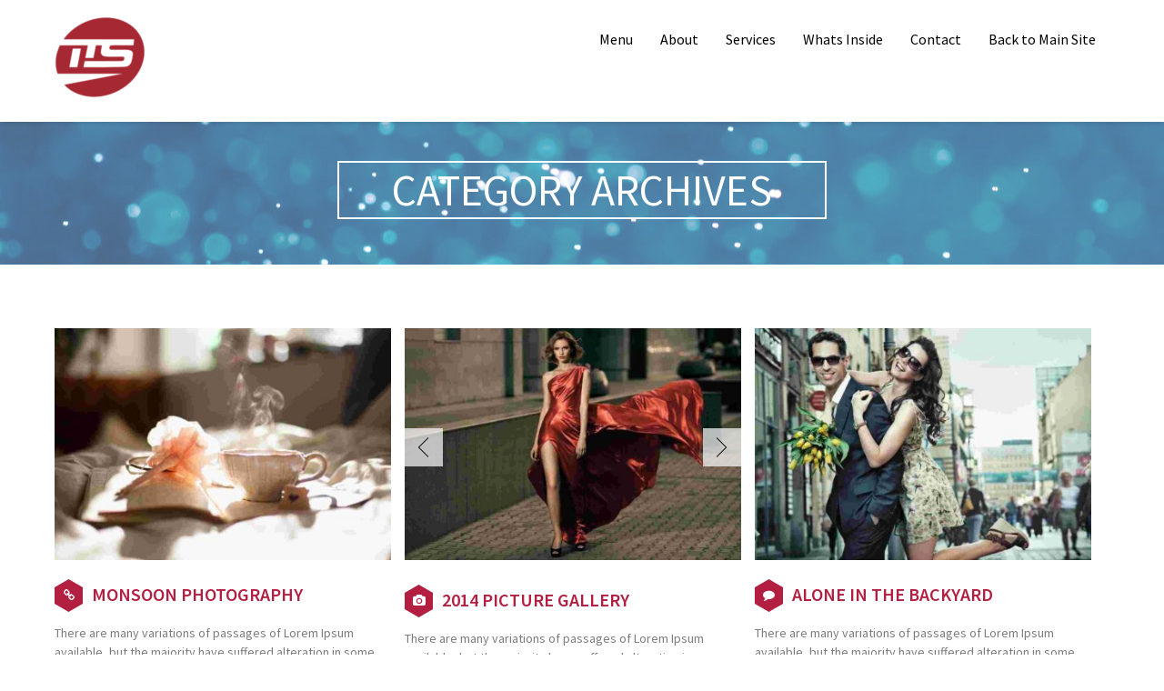

--- FILE ---
content_type: text/html; charset=UTF-8
request_url: https://mastertuningexperience.com/blog/category/photography/
body_size: 11785
content:
<!doctype html>
<!--[if IE 7 ]>    <html lang="en-gb" class="isie ie7 oldie no-js"> <![endif]-->
<!--[if IE 8 ]>    <html lang="en-gb" class="isie ie8 oldie no-js"> <![endif]-->
<!--[if IE 9 ]>    <html lang="en-gb" class="isie ie9 no-js"> <![endif]-->
<!--[if (gt IE 9)|!(IE)]><!--> <html lang="en"> <!--<![endif]-->

<head>
	<meta charset="utf-8">
	<meta name='viewport' content='width=device-width, initial-scale=1, maximum-scale=1' />	<meta http-equiv="X-UA-Compatible" content="IE=edge">

	<link rel="profile" href="http://gmpg.org/xfn/11" />
	<link rel="pingback" href="https://mastertuningexperience.com/xmlrpc.php" />
	
    <title>Photography &#8211; Master Tuning Experience</title>
<link href='https://mastertuningexperience.com/wp-content/uploads/2024/01/TTS-Brandmark-Red-cropped-e1704826287395.png' rel='shortcut icon' type='image/x-icon' />
<link href='https://mastertuningexperience.com/wp-content/themes/citrus/images/apple-touch-icon.ico' rel='apple-touch-icon-precomposed'/>
<link href='https://mastertuningexperience.com/wp-content/themes/citrus/images/apple-touch-icon-114x114.ico' sizes='114x114' rel='apple-touch-icon-precomposed'/>
<link href='https://mastertuningexperience.com/wp-content/themes/citrus/images/apple-touch-icon-72x72.ico' sizes='72x72' rel='apple-touch-icon-precomposed'/>
<link href='https://mastertuningexperience.com/wp-content/themes/citrus/images/apple-touch-icon-144x144.ico' sizes='114x114' rel='apple-touch-icon-precomposed'/>
<meta name='robots' content='max-image-preview:large' />
<link rel='dns-prefetch' href='//fonts.googleapis.com' />
<link rel="alternate" type="application/rss+xml" title="Master Tuning Experience &raquo; Feed" href="https://mastertuningexperience.com/feed/" />
<link rel="alternate" type="application/rss+xml" title="Master Tuning Experience &raquo; Comments Feed" href="https://mastertuningexperience.com/comments/feed/" />
<link rel="alternate" type="application/rss+xml" title="Master Tuning Experience &raquo; Photography Category Feed" href="https://mastertuningexperience.com/blog/category/photography/feed/" />
		<!-- This site uses the Google Analytics by MonsterInsights plugin v9.11.0 - Using Analytics tracking - https://www.monsterinsights.com/ -->
							<script src="//www.googletagmanager.com/gtag/js?id=G-LMFZJ10GJ2"  data-cfasync="false" data-wpfc-render="false" type="text/javascript" async></script>
			<script data-cfasync="false" data-wpfc-render="false" type="text/javascript">
				var mi_version = '9.11.0';
				var mi_track_user = true;
				var mi_no_track_reason = '';
								var MonsterInsightsDefaultLocations = {"page_location":"https:\/\/mastertuningexperience.com\/blog\/category\/photography\/"};
								if ( typeof MonsterInsightsPrivacyGuardFilter === 'function' ) {
					var MonsterInsightsLocations = (typeof MonsterInsightsExcludeQuery === 'object') ? MonsterInsightsPrivacyGuardFilter( MonsterInsightsExcludeQuery ) : MonsterInsightsPrivacyGuardFilter( MonsterInsightsDefaultLocations );
				} else {
					var MonsterInsightsLocations = (typeof MonsterInsightsExcludeQuery === 'object') ? MonsterInsightsExcludeQuery : MonsterInsightsDefaultLocations;
				}

								var disableStrs = [
										'ga-disable-G-LMFZJ10GJ2',
									];

				/* Function to detect opted out users */
				function __gtagTrackerIsOptedOut() {
					for (var index = 0; index < disableStrs.length; index++) {
						if (document.cookie.indexOf(disableStrs[index] + '=true') > -1) {
							return true;
						}
					}

					return false;
				}

				/* Disable tracking if the opt-out cookie exists. */
				if (__gtagTrackerIsOptedOut()) {
					for (var index = 0; index < disableStrs.length; index++) {
						window[disableStrs[index]] = true;
					}
				}

				/* Opt-out function */
				function __gtagTrackerOptout() {
					for (var index = 0; index < disableStrs.length; index++) {
						document.cookie = disableStrs[index] + '=true; expires=Thu, 31 Dec 2099 23:59:59 UTC; path=/';
						window[disableStrs[index]] = true;
					}
				}

				if ('undefined' === typeof gaOptout) {
					function gaOptout() {
						__gtagTrackerOptout();
					}
				}
								window.dataLayer = window.dataLayer || [];

				window.MonsterInsightsDualTracker = {
					helpers: {},
					trackers: {},
				};
				if (mi_track_user) {
					function __gtagDataLayer() {
						dataLayer.push(arguments);
					}

					function __gtagTracker(type, name, parameters) {
						if (!parameters) {
							parameters = {};
						}

						if (parameters.send_to) {
							__gtagDataLayer.apply(null, arguments);
							return;
						}

						if (type === 'event') {
														parameters.send_to = monsterinsights_frontend.v4_id;
							var hookName = name;
							if (typeof parameters['event_category'] !== 'undefined') {
								hookName = parameters['event_category'] + ':' + name;
							}

							if (typeof MonsterInsightsDualTracker.trackers[hookName] !== 'undefined') {
								MonsterInsightsDualTracker.trackers[hookName](parameters);
							} else {
								__gtagDataLayer('event', name, parameters);
							}
							
						} else {
							__gtagDataLayer.apply(null, arguments);
						}
					}

					__gtagTracker('js', new Date());
					__gtagTracker('set', {
						'developer_id.dZGIzZG': true,
											});
					if ( MonsterInsightsLocations.page_location ) {
						__gtagTracker('set', MonsterInsightsLocations);
					}
										__gtagTracker('config', 'G-LMFZJ10GJ2', {"forceSSL":"true","link_attribution":"true"} );
										window.gtag = __gtagTracker;										(function () {
						/* https://developers.google.com/analytics/devguides/collection/analyticsjs/ */
						/* ga and __gaTracker compatibility shim. */
						var noopfn = function () {
							return null;
						};
						var newtracker = function () {
							return new Tracker();
						};
						var Tracker = function () {
							return null;
						};
						var p = Tracker.prototype;
						p.get = noopfn;
						p.set = noopfn;
						p.send = function () {
							var args = Array.prototype.slice.call(arguments);
							args.unshift('send');
							__gaTracker.apply(null, args);
						};
						var __gaTracker = function () {
							var len = arguments.length;
							if (len === 0) {
								return;
							}
							var f = arguments[len - 1];
							if (typeof f !== 'object' || f === null || typeof f.hitCallback !== 'function') {
								if ('send' === arguments[0]) {
									var hitConverted, hitObject = false, action;
									if ('event' === arguments[1]) {
										if ('undefined' !== typeof arguments[3]) {
											hitObject = {
												'eventAction': arguments[3],
												'eventCategory': arguments[2],
												'eventLabel': arguments[4],
												'value': arguments[5] ? arguments[5] : 1,
											}
										}
									}
									if ('pageview' === arguments[1]) {
										if ('undefined' !== typeof arguments[2]) {
											hitObject = {
												'eventAction': 'page_view',
												'page_path': arguments[2],
											}
										}
									}
									if (typeof arguments[2] === 'object') {
										hitObject = arguments[2];
									}
									if (typeof arguments[5] === 'object') {
										Object.assign(hitObject, arguments[5]);
									}
									if ('undefined' !== typeof arguments[1].hitType) {
										hitObject = arguments[1];
										if ('pageview' === hitObject.hitType) {
											hitObject.eventAction = 'page_view';
										}
									}
									if (hitObject) {
										action = 'timing' === arguments[1].hitType ? 'timing_complete' : hitObject.eventAction;
										hitConverted = mapArgs(hitObject);
										__gtagTracker('event', action, hitConverted);
									}
								}
								return;
							}

							function mapArgs(args) {
								var arg, hit = {};
								var gaMap = {
									'eventCategory': 'event_category',
									'eventAction': 'event_action',
									'eventLabel': 'event_label',
									'eventValue': 'event_value',
									'nonInteraction': 'non_interaction',
									'timingCategory': 'event_category',
									'timingVar': 'name',
									'timingValue': 'value',
									'timingLabel': 'event_label',
									'page': 'page_path',
									'location': 'page_location',
									'title': 'page_title',
									'referrer' : 'page_referrer',
								};
								for (arg in args) {
																		if (!(!args.hasOwnProperty(arg) || !gaMap.hasOwnProperty(arg))) {
										hit[gaMap[arg]] = args[arg];
									} else {
										hit[arg] = args[arg];
									}
								}
								return hit;
							}

							try {
								f.hitCallback();
							} catch (ex) {
							}
						};
						__gaTracker.create = newtracker;
						__gaTracker.getByName = newtracker;
						__gaTracker.getAll = function () {
							return [];
						};
						__gaTracker.remove = noopfn;
						__gaTracker.loaded = true;
						window['__gaTracker'] = __gaTracker;
					})();
									} else {
										console.log("");
					(function () {
						function __gtagTracker() {
							return null;
						}

						window['__gtagTracker'] = __gtagTracker;
						window['gtag'] = __gtagTracker;
					})();
									}
			</script>
							<!-- / Google Analytics by MonsterInsights -->
		<style id='wp-img-auto-sizes-contain-inline-css' type='text/css'>
img:is([sizes=auto i],[sizes^="auto," i]){contain-intrinsic-size:3000px 1500px}
/*# sourceURL=wp-img-auto-sizes-contain-inline-css */
</style>
<link rel='stylesheet' id='dt-animation-css-css' href='https://mastertuningexperience.com/wp-content/plugins/designthemes-core-features/shortcodes/css/animations.css?ver=6.9' type='text/css' media='all' />
<link rel='stylesheet' id='dt-sc-css-css' href='https://mastertuningexperience.com/wp-content/plugins/designthemes-core-features/shortcodes/css/shortcodes.css?ver=6.9' type='text/css' media='all' />
<link rel='stylesheet' id='layerslider-css' href='https://mastertuningexperience.com/wp-content/plugins/LayerSlider/assets/static/layerslider/css/layerslider.css?ver=7.9.1' type='text/css' media='all' />
<link rel='stylesheet' id='ls-google-fonts-css' href='https://fonts.googleapis.com/css?family=Lato:100,100i,200,200i,300,300i,400,400i,500,500i,600,600i,700,700i,800,800i,900,900i%7COpen+Sans:100,100i,200,200i,300,300i,400,400i,500,500i,600,600i,700,700i,800,800i,900,900i%7CIndie+Flower:100,100i,200,200i,300,300i,400,400i,500,500i,600,600i,700,700i,800,800i,900,900i%7COswald:100,100i,200,200i,300,300i,400,400i,500,500i,600,600i,700,700i,800,800i,900,900i' type='text/css' media='all' />
<style id='wp-emoji-styles-inline-css' type='text/css'>

	img.wp-smiley, img.emoji {
		display: inline !important;
		border: none !important;
		box-shadow: none !important;
		height: 1em !important;
		width: 1em !important;
		margin: 0 0.07em !important;
		vertical-align: -0.1em !important;
		background: none !important;
		padding: 0 !important;
	}
/*# sourceURL=wp-emoji-styles-inline-css */
</style>
<style id='wp-block-library-inline-css' type='text/css'>
:root{--wp-block-synced-color:#7a00df;--wp-block-synced-color--rgb:122,0,223;--wp-bound-block-color:var(--wp-block-synced-color);--wp-editor-canvas-background:#ddd;--wp-admin-theme-color:#007cba;--wp-admin-theme-color--rgb:0,124,186;--wp-admin-theme-color-darker-10:#006ba1;--wp-admin-theme-color-darker-10--rgb:0,107,160.5;--wp-admin-theme-color-darker-20:#005a87;--wp-admin-theme-color-darker-20--rgb:0,90,135;--wp-admin-border-width-focus:2px}@media (min-resolution:192dpi){:root{--wp-admin-border-width-focus:1.5px}}.wp-element-button{cursor:pointer}:root .has-very-light-gray-background-color{background-color:#eee}:root .has-very-dark-gray-background-color{background-color:#313131}:root .has-very-light-gray-color{color:#eee}:root .has-very-dark-gray-color{color:#313131}:root .has-vivid-green-cyan-to-vivid-cyan-blue-gradient-background{background:linear-gradient(135deg,#00d084,#0693e3)}:root .has-purple-crush-gradient-background{background:linear-gradient(135deg,#34e2e4,#4721fb 50%,#ab1dfe)}:root .has-hazy-dawn-gradient-background{background:linear-gradient(135deg,#faaca8,#dad0ec)}:root .has-subdued-olive-gradient-background{background:linear-gradient(135deg,#fafae1,#67a671)}:root .has-atomic-cream-gradient-background{background:linear-gradient(135deg,#fdd79a,#004a59)}:root .has-nightshade-gradient-background{background:linear-gradient(135deg,#330968,#31cdcf)}:root .has-midnight-gradient-background{background:linear-gradient(135deg,#020381,#2874fc)}:root{--wp--preset--font-size--normal:16px;--wp--preset--font-size--huge:42px}.has-regular-font-size{font-size:1em}.has-larger-font-size{font-size:2.625em}.has-normal-font-size{font-size:var(--wp--preset--font-size--normal)}.has-huge-font-size{font-size:var(--wp--preset--font-size--huge)}.has-text-align-center{text-align:center}.has-text-align-left{text-align:left}.has-text-align-right{text-align:right}.has-fit-text{white-space:nowrap!important}#end-resizable-editor-section{display:none}.aligncenter{clear:both}.items-justified-left{justify-content:flex-start}.items-justified-center{justify-content:center}.items-justified-right{justify-content:flex-end}.items-justified-space-between{justify-content:space-between}.screen-reader-text{border:0;clip-path:inset(50%);height:1px;margin:-1px;overflow:hidden;padding:0;position:absolute;width:1px;word-wrap:normal!important}.screen-reader-text:focus{background-color:#ddd;clip-path:none;color:#444;display:block;font-size:1em;height:auto;left:5px;line-height:normal;padding:15px 23px 14px;text-decoration:none;top:5px;width:auto;z-index:100000}html :where(.has-border-color){border-style:solid}html :where([style*=border-top-color]){border-top-style:solid}html :where([style*=border-right-color]){border-right-style:solid}html :where([style*=border-bottom-color]){border-bottom-style:solid}html :where([style*=border-left-color]){border-left-style:solid}html :where([style*=border-width]){border-style:solid}html :where([style*=border-top-width]){border-top-style:solid}html :where([style*=border-right-width]){border-right-style:solid}html :where([style*=border-bottom-width]){border-bottom-style:solid}html :where([style*=border-left-width]){border-left-style:solid}html :where(img[class*=wp-image-]){height:auto;max-width:100%}:where(figure){margin:0 0 1em}html :where(.is-position-sticky){--wp-admin--admin-bar--position-offset:var(--wp-admin--admin-bar--height,0px)}@media screen and (max-width:600px){html :where(.is-position-sticky){--wp-admin--admin-bar--position-offset:0px}}

/*# sourceURL=wp-block-library-inline-css */
</style><style id='global-styles-inline-css' type='text/css'>
:root{--wp--preset--aspect-ratio--square: 1;--wp--preset--aspect-ratio--4-3: 4/3;--wp--preset--aspect-ratio--3-4: 3/4;--wp--preset--aspect-ratio--3-2: 3/2;--wp--preset--aspect-ratio--2-3: 2/3;--wp--preset--aspect-ratio--16-9: 16/9;--wp--preset--aspect-ratio--9-16: 9/16;--wp--preset--color--black: #000000;--wp--preset--color--cyan-bluish-gray: #abb8c3;--wp--preset--color--white: #ffffff;--wp--preset--color--pale-pink: #f78da7;--wp--preset--color--vivid-red: #cf2e2e;--wp--preset--color--luminous-vivid-orange: #ff6900;--wp--preset--color--luminous-vivid-amber: #fcb900;--wp--preset--color--light-green-cyan: #7bdcb5;--wp--preset--color--vivid-green-cyan: #00d084;--wp--preset--color--pale-cyan-blue: #8ed1fc;--wp--preset--color--vivid-cyan-blue: #0693e3;--wp--preset--color--vivid-purple: #9b51e0;--wp--preset--color--primary: #b31f41;--wp--preset--color--secondary: #90112e;--wp--preset--color--tertiary: #e27991;--wp--preset--gradient--vivid-cyan-blue-to-vivid-purple: linear-gradient(135deg,rgb(6,147,227) 0%,rgb(155,81,224) 100%);--wp--preset--gradient--light-green-cyan-to-vivid-green-cyan: linear-gradient(135deg,rgb(122,220,180) 0%,rgb(0,208,130) 100%);--wp--preset--gradient--luminous-vivid-amber-to-luminous-vivid-orange: linear-gradient(135deg,rgb(252,185,0) 0%,rgb(255,105,0) 100%);--wp--preset--gradient--luminous-vivid-orange-to-vivid-red: linear-gradient(135deg,rgb(255,105,0) 0%,rgb(207,46,46) 100%);--wp--preset--gradient--very-light-gray-to-cyan-bluish-gray: linear-gradient(135deg,rgb(238,238,238) 0%,rgb(169,184,195) 100%);--wp--preset--gradient--cool-to-warm-spectrum: linear-gradient(135deg,rgb(74,234,220) 0%,rgb(151,120,209) 20%,rgb(207,42,186) 40%,rgb(238,44,130) 60%,rgb(251,105,98) 80%,rgb(254,248,76) 100%);--wp--preset--gradient--blush-light-purple: linear-gradient(135deg,rgb(255,206,236) 0%,rgb(152,150,240) 100%);--wp--preset--gradient--blush-bordeaux: linear-gradient(135deg,rgb(254,205,165) 0%,rgb(254,45,45) 50%,rgb(107,0,62) 100%);--wp--preset--gradient--luminous-dusk: linear-gradient(135deg,rgb(255,203,112) 0%,rgb(199,81,192) 50%,rgb(65,88,208) 100%);--wp--preset--gradient--pale-ocean: linear-gradient(135deg,rgb(255,245,203) 0%,rgb(182,227,212) 50%,rgb(51,167,181) 100%);--wp--preset--gradient--electric-grass: linear-gradient(135deg,rgb(202,248,128) 0%,rgb(113,206,126) 100%);--wp--preset--gradient--midnight: linear-gradient(135deg,rgb(2,3,129) 0%,rgb(40,116,252) 100%);--wp--preset--font-size--small: 13px;--wp--preset--font-size--medium: 20px;--wp--preset--font-size--large: 36px;--wp--preset--font-size--x-large: 42px;--wp--preset--spacing--20: 0.44rem;--wp--preset--spacing--30: 0.67rem;--wp--preset--spacing--40: 1rem;--wp--preset--spacing--50: 1.5rem;--wp--preset--spacing--60: 2.25rem;--wp--preset--spacing--70: 3.38rem;--wp--preset--spacing--80: 5.06rem;--wp--preset--shadow--natural: 6px 6px 9px rgba(0, 0, 0, 0.2);--wp--preset--shadow--deep: 12px 12px 50px rgba(0, 0, 0, 0.4);--wp--preset--shadow--sharp: 6px 6px 0px rgba(0, 0, 0, 0.2);--wp--preset--shadow--outlined: 6px 6px 0px -3px rgb(255, 255, 255), 6px 6px rgb(0, 0, 0);--wp--preset--shadow--crisp: 6px 6px 0px rgb(0, 0, 0);}:where(.is-layout-flex){gap: 0.5em;}:where(.is-layout-grid){gap: 0.5em;}body .is-layout-flex{display: flex;}.is-layout-flex{flex-wrap: wrap;align-items: center;}.is-layout-flex > :is(*, div){margin: 0;}body .is-layout-grid{display: grid;}.is-layout-grid > :is(*, div){margin: 0;}:where(.wp-block-columns.is-layout-flex){gap: 2em;}:where(.wp-block-columns.is-layout-grid){gap: 2em;}:where(.wp-block-post-template.is-layout-flex){gap: 1.25em;}:where(.wp-block-post-template.is-layout-grid){gap: 1.25em;}.has-black-color{color: var(--wp--preset--color--black) !important;}.has-cyan-bluish-gray-color{color: var(--wp--preset--color--cyan-bluish-gray) !important;}.has-white-color{color: var(--wp--preset--color--white) !important;}.has-pale-pink-color{color: var(--wp--preset--color--pale-pink) !important;}.has-vivid-red-color{color: var(--wp--preset--color--vivid-red) !important;}.has-luminous-vivid-orange-color{color: var(--wp--preset--color--luminous-vivid-orange) !important;}.has-luminous-vivid-amber-color{color: var(--wp--preset--color--luminous-vivid-amber) !important;}.has-light-green-cyan-color{color: var(--wp--preset--color--light-green-cyan) !important;}.has-vivid-green-cyan-color{color: var(--wp--preset--color--vivid-green-cyan) !important;}.has-pale-cyan-blue-color{color: var(--wp--preset--color--pale-cyan-blue) !important;}.has-vivid-cyan-blue-color{color: var(--wp--preset--color--vivid-cyan-blue) !important;}.has-vivid-purple-color{color: var(--wp--preset--color--vivid-purple) !important;}.has-black-background-color{background-color: var(--wp--preset--color--black) !important;}.has-cyan-bluish-gray-background-color{background-color: var(--wp--preset--color--cyan-bluish-gray) !important;}.has-white-background-color{background-color: var(--wp--preset--color--white) !important;}.has-pale-pink-background-color{background-color: var(--wp--preset--color--pale-pink) !important;}.has-vivid-red-background-color{background-color: var(--wp--preset--color--vivid-red) !important;}.has-luminous-vivid-orange-background-color{background-color: var(--wp--preset--color--luminous-vivid-orange) !important;}.has-luminous-vivid-amber-background-color{background-color: var(--wp--preset--color--luminous-vivid-amber) !important;}.has-light-green-cyan-background-color{background-color: var(--wp--preset--color--light-green-cyan) !important;}.has-vivid-green-cyan-background-color{background-color: var(--wp--preset--color--vivid-green-cyan) !important;}.has-pale-cyan-blue-background-color{background-color: var(--wp--preset--color--pale-cyan-blue) !important;}.has-vivid-cyan-blue-background-color{background-color: var(--wp--preset--color--vivid-cyan-blue) !important;}.has-vivid-purple-background-color{background-color: var(--wp--preset--color--vivid-purple) !important;}.has-black-border-color{border-color: var(--wp--preset--color--black) !important;}.has-cyan-bluish-gray-border-color{border-color: var(--wp--preset--color--cyan-bluish-gray) !important;}.has-white-border-color{border-color: var(--wp--preset--color--white) !important;}.has-pale-pink-border-color{border-color: var(--wp--preset--color--pale-pink) !important;}.has-vivid-red-border-color{border-color: var(--wp--preset--color--vivid-red) !important;}.has-luminous-vivid-orange-border-color{border-color: var(--wp--preset--color--luminous-vivid-orange) !important;}.has-luminous-vivid-amber-border-color{border-color: var(--wp--preset--color--luminous-vivid-amber) !important;}.has-light-green-cyan-border-color{border-color: var(--wp--preset--color--light-green-cyan) !important;}.has-vivid-green-cyan-border-color{border-color: var(--wp--preset--color--vivid-green-cyan) !important;}.has-pale-cyan-blue-border-color{border-color: var(--wp--preset--color--pale-cyan-blue) !important;}.has-vivid-cyan-blue-border-color{border-color: var(--wp--preset--color--vivid-cyan-blue) !important;}.has-vivid-purple-border-color{border-color: var(--wp--preset--color--vivid-purple) !important;}.has-vivid-cyan-blue-to-vivid-purple-gradient-background{background: var(--wp--preset--gradient--vivid-cyan-blue-to-vivid-purple) !important;}.has-light-green-cyan-to-vivid-green-cyan-gradient-background{background: var(--wp--preset--gradient--light-green-cyan-to-vivid-green-cyan) !important;}.has-luminous-vivid-amber-to-luminous-vivid-orange-gradient-background{background: var(--wp--preset--gradient--luminous-vivid-amber-to-luminous-vivid-orange) !important;}.has-luminous-vivid-orange-to-vivid-red-gradient-background{background: var(--wp--preset--gradient--luminous-vivid-orange-to-vivid-red) !important;}.has-very-light-gray-to-cyan-bluish-gray-gradient-background{background: var(--wp--preset--gradient--very-light-gray-to-cyan-bluish-gray) !important;}.has-cool-to-warm-spectrum-gradient-background{background: var(--wp--preset--gradient--cool-to-warm-spectrum) !important;}.has-blush-light-purple-gradient-background{background: var(--wp--preset--gradient--blush-light-purple) !important;}.has-blush-bordeaux-gradient-background{background: var(--wp--preset--gradient--blush-bordeaux) !important;}.has-luminous-dusk-gradient-background{background: var(--wp--preset--gradient--luminous-dusk) !important;}.has-pale-ocean-gradient-background{background: var(--wp--preset--gradient--pale-ocean) !important;}.has-electric-grass-gradient-background{background: var(--wp--preset--gradient--electric-grass) !important;}.has-midnight-gradient-background{background: var(--wp--preset--gradient--midnight) !important;}.has-small-font-size{font-size: var(--wp--preset--font-size--small) !important;}.has-medium-font-size{font-size: var(--wp--preset--font-size--medium) !important;}.has-large-font-size{font-size: var(--wp--preset--font-size--large) !important;}.has-x-large-font-size{font-size: var(--wp--preset--font-size--x-large) !important;}
/*# sourceURL=global-styles-inline-css */
</style>

<style id='classic-theme-styles-inline-css' type='text/css'>
/*! This file is auto-generated */
.wp-block-button__link{color:#fff;background-color:#32373c;border-radius:9999px;box-shadow:none;text-decoration:none;padding:calc(.667em + 2px) calc(1.333em + 2px);font-size:1.125em}.wp-block-file__button{background:#32373c;color:#fff;text-decoration:none}
/*# sourceURL=/wp-includes/css/classic-themes.min.css */
</style>
<link rel='stylesheet' id='bsf-Defaults-css' href='https://mastertuningexperience.com/wp-content/uploads/smile_fonts/Defaults/Defaults.css?ver=3.19.6' type='text/css' media='all' />
<link rel='stylesheet' id='reset-css' href='https://mastertuningexperience.com/wp-content/themes/citrus/css/reset.css?ver=6.9' type='text/css' media='all' />
<link rel='stylesheet' id='prettyphoto-css' href='https://mastertuningexperience.com/wp-content/plugins/js_composer/assets/lib/prettyphoto/css/prettyPhoto.min.css?ver=6.2.0' type='text/css' media='all' />
<link rel='stylesheet' id='meanmenu-css' href='https://mastertuningexperience.com/wp-content/themes/citrus/css/meanmenu.css?ver=6.9' type='text/css' media='all' />
<link rel='stylesheet' id='citrus-default-css' href='https://mastertuningexperience.com/wp-content/themes/citrus/style.css?ver=6.9' type='text/css' media='all' />
<link rel='stylesheet' id='custom-font-awesome-css' href='https://mastertuningexperience.com/wp-content/themes/citrus/css/font-awesome.min.css?ver=6.9' type='text/css' media='all' />
<link rel='stylesheet' id='citrus-skin-css' href='https://mastertuningexperience.com/wp-content/themes/citrus/skins/chillipepper/style.css?ver=6.9' type='text/css' media='all' />
<style id='citrus-skin-inline-css' type='text/css'>
#logo h2 a{ color:#000000 !important; }	.page-template-tpl-blog-php .fullwidth-section { background:url("http://mastertuningexperience.com/wp-content/uploads/2014/09/tweets-bg.jpg"); }

.page-template-tpl-portfolio-php .fullwidth-section { background:url("http://mastertuningexperience.com/wp-content/uploads/2014/09/brilliance-bg.jpg"); }
/*# sourceURL=citrus-skin-inline-css */
</style>
<link rel='stylesheet' id='font-alegreya-css' href='//fonts.googleapis.com/css?family=Alegreya+Sans%3A400%2C800%2C700%2C100%2C500%2C500italic%2C300%2C800italic%2C900%2C900italic&#038;ver=6.9' type='text/css' media='all' />
<link rel='stylesheet' id='font-sanspro-css' href='//fonts.googleapis.com/css?family=Source+Sans+Pro%3A400%2C200%2C200italic%2C300%2C300italic%2C400italic%2C600%2C600italic%2C700%2C700italic%2C900%2C900italic&#038;ver=6.9' type='text/css' media='all' />
<link rel='stylesheet' id='font-raleway-css' href='//fonts.googleapis.com/css?family=Raleway%3A400%2C100%2C300%2C200%2C500%2C600%2C700%2C800%2C900&#038;ver=6.9' type='text/css' media='all' />
<link rel='stylesheet' id='font-opensans-css' href='//fonts.googleapis.com/css?family=Open+Sans%3A400%2C300%2C600%2C700%2C300italic&#038;ver=6.9' type='text/css' media='all' />
<link rel='stylesheet' id='font-pacifico-css' href='//fonts.googleapis.com/css?family=Pacifico&#038;ver=6.9' type='text/css' media='all' />
<link rel='stylesheet' id='citrus-gutenberg-css' href='https://mastertuningexperience.com/wp-content/themes/citrus//css/gutenberg.css?ver=6.9' type='text/css' media='all' />
<style id='citrus-gutenberg-inline-css' type='text/css'>
.has-primary-background-color { background-color:#b31f41; }.has-primary-color { color:#b31f41; }.has-secondary-background-color { background-color:#90112e; }.has-secondary-color { color:#90112e; }.has-tertiary-background-color { background-color:#e27991; }.has-tertiary-color { color:#e27991; }
/*# sourceURL=citrus-gutenberg-inline-css */
</style>
<link rel='stylesheet' id='magnific-popup-css' href='https://mastertuningexperience.com/wp-content/themes/citrus/framework/js/public/magnific/magnific-popup.css?ver=6.9' type='text/css' media='all' />
<link rel='stylesheet' id='responsive-css' href='https://mastertuningexperience.com/wp-content/themes/citrus/responsive.css?ver=6.9' type='text/css' media='all' />
<script type="text/javascript" src="https://mastertuningexperience.com/wp-includes/js/jquery/jquery.min.js?ver=3.7.1" id="jquery-core-js"></script>
<script type="text/javascript" src="https://mastertuningexperience.com/wp-includes/js/jquery/jquery-migrate.min.js?ver=3.4.1" id="jquery-migrate-js"></script>
<script type="text/javascript" id="layerslider-utils-js-extra">
/* <![CDATA[ */
var LS_Meta = {"v":"7.9.1","fixGSAP":"1"};
//# sourceURL=layerslider-utils-js-extra
/* ]]> */
</script>
<script type="text/javascript" src="https://mastertuningexperience.com/wp-content/plugins/LayerSlider/assets/static/layerslider/js/layerslider.utils.js?ver=7.9.1" id="layerslider-utils-js"></script>
<script type="text/javascript" src="https://mastertuningexperience.com/wp-content/plugins/LayerSlider/assets/static/layerslider/js/layerslider.kreaturamedia.jquery.js?ver=7.9.1" id="layerslider-js"></script>
<script type="text/javascript" src="https://mastertuningexperience.com/wp-content/plugins/LayerSlider/assets/static/layerslider/js/layerslider.transitions.js?ver=7.9.1" id="layerslider-transitions-js"></script>
<script type="text/javascript" src="https://mastertuningexperience.com/wp-content/plugins/google-analytics-for-wordpress/assets/js/frontend-gtag.min.js?ver=9.11.0" id="monsterinsights-frontend-script-js" async="async" data-wp-strategy="async"></script>
<script data-cfasync="false" data-wpfc-render="false" type="text/javascript" id='monsterinsights-frontend-script-js-extra'>/* <![CDATA[ */
var monsterinsights_frontend = {"js_events_tracking":"true","download_extensions":"doc,pdf,ppt,zip,xls,docx,pptx,xlsx","inbound_paths":"[{\"path\":\"\\\/go\\\/\",\"label\":\"affiliate\"},{\"path\":\"\\\/recommend\\\/\",\"label\":\"affiliate\"}]","home_url":"https:\/\/mastertuningexperience.com","hash_tracking":"false","v4_id":"G-LMFZJ10GJ2"};/* ]]> */
</script>
<script type="text/javascript" src="https://mastertuningexperience.com/wp-content/themes/citrus/framework/js/public/modernizr.custom.js?ver=6.9" id="modernizr-custom-js"></script>
<meta name="generator" content="Powered by LayerSlider 7.9.1 - Build Heros, Sliders, and Popups. Create Animations and Beautiful, Rich Web Content as Easy as Never Before on WordPress." />
<!-- LayerSlider updates and docs at: https://layerslider.com -->
<link rel="https://api.w.org/" href="https://mastertuningexperience.com/wp-json/" /><link rel="alternate" title="JSON" type="application/json" href="https://mastertuningexperience.com/wp-json/wp/v2/categories/6" /><link rel="EditURI" type="application/rsd+xml" title="RSD" href="https://mastertuningexperience.com/xmlrpc.php?rsd" />
<meta name="generator" content="WordPress 6.9" />
<style type="text/css">.recentcomments a{display:inline !important;padding:0 !important;margin:0 !important;}</style><meta name="generator" content="Powered by WPBakery Page Builder - drag and drop page builder for WordPress."/>
<meta name="generator" content="Powered by Slider Revolution 6.6.18 - responsive, Mobile-Friendly Slider Plugin for WordPress with comfortable drag and drop interface." />
<script>function setREVStartSize(e){
			//window.requestAnimationFrame(function() {
				window.RSIW = window.RSIW===undefined ? window.innerWidth : window.RSIW;
				window.RSIH = window.RSIH===undefined ? window.innerHeight : window.RSIH;
				try {
					var pw = document.getElementById(e.c).parentNode.offsetWidth,
						newh;
					pw = pw===0 || isNaN(pw) || (e.l=="fullwidth" || e.layout=="fullwidth") ? window.RSIW : pw;
					e.tabw = e.tabw===undefined ? 0 : parseInt(e.tabw);
					e.thumbw = e.thumbw===undefined ? 0 : parseInt(e.thumbw);
					e.tabh = e.tabh===undefined ? 0 : parseInt(e.tabh);
					e.thumbh = e.thumbh===undefined ? 0 : parseInt(e.thumbh);
					e.tabhide = e.tabhide===undefined ? 0 : parseInt(e.tabhide);
					e.thumbhide = e.thumbhide===undefined ? 0 : parseInt(e.thumbhide);
					e.mh = e.mh===undefined || e.mh=="" || e.mh==="auto" ? 0 : parseInt(e.mh,0);
					if(e.layout==="fullscreen" || e.l==="fullscreen")
						newh = Math.max(e.mh,window.RSIH);
					else{
						e.gw = Array.isArray(e.gw) ? e.gw : [e.gw];
						for (var i in e.rl) if (e.gw[i]===undefined || e.gw[i]===0) e.gw[i] = e.gw[i-1];
						e.gh = e.el===undefined || e.el==="" || (Array.isArray(e.el) && e.el.length==0)? e.gh : e.el;
						e.gh = Array.isArray(e.gh) ? e.gh : [e.gh];
						for (var i in e.rl) if (e.gh[i]===undefined || e.gh[i]===0) e.gh[i] = e.gh[i-1];
											
						var nl = new Array(e.rl.length),
							ix = 0,
							sl;
						e.tabw = e.tabhide>=pw ? 0 : e.tabw;
						e.thumbw = e.thumbhide>=pw ? 0 : e.thumbw;
						e.tabh = e.tabhide>=pw ? 0 : e.tabh;
						e.thumbh = e.thumbhide>=pw ? 0 : e.thumbh;
						for (var i in e.rl) nl[i] = e.rl[i]<window.RSIW ? 0 : e.rl[i];
						sl = nl[0];
						for (var i in nl) if (sl>nl[i] && nl[i]>0) { sl = nl[i]; ix=i;}
						var m = pw>(e.gw[ix]+e.tabw+e.thumbw) ? 1 : (pw-(e.tabw+e.thumbw)) / (e.gw[ix]);
						newh =  (e.gh[ix] * m) + (e.tabh + e.thumbh);
					}
					var el = document.getElementById(e.c);
					if (el!==null && el) el.style.height = newh+"px";
					el = document.getElementById(e.c+"_wrapper");
					if (el!==null && el) {
						el.style.height = newh+"px";
						el.style.display = "block";
					}
				} catch(e){
					console.log("Failure at Presize of Slider:" + e)
				}
			//});
		  };</script>
		<style type="text/css" id="wp-custom-css">
			#Contact .fullwidth-section  {
	text-align:center;
}
#main-menu ul #menu-item-1657,#menu-item-1658,#menu-item-1659,#menu-item-1660{
	display:none !important;
}		</style>
		<noscript><style> .wpb_animate_when_almost_visible { opacity: 1; }</style></noscript><link rel='stylesheet' id='rs-plugin-settings-css' href='https://mastertuningexperience.com/wp-content/plugins/revslider/public/assets/css/rs6.css?ver=6.6.18' type='text/css' media='all' />
<style id='rs-plugin-settings-inline-css' type='text/css'>
a.black-button-new{text-decoration:none; color:#fff}.diamond-big{width:80px;  height:80px;  background:#fff;  margin:3px 0 0 30px;   -webkit-transform:rotate(-45deg);  -moz-transform:rotate(-45deg);  -ms-transform:rotate(-45deg);  -o-transform:rotate(-45deg);  transform:rotate(-45deg);   -webkit-transform-origin:0 100%;  -moz-transform-origin:0 100%;  -ms-transform-origin:0 100%;  -o-transform-origin:0 100%;  transform-origin:0 100%}.white_text_dborder{line-height:0.5; text-align:center; overflow:hidden; width:700px}.white_text_dborder span{display:inline-block; position:relative}.white_text_dborder span:before,.white_text_dborder span:after{$linesHeight:7px; content:""; position:absolute; height:5px; border-bottom:1px solid white; border-top:1px solid white;  width:700px;  height:$linesHeight; top:50%; margin-top:floor(-$linesHeight / 2)}.white_text_dborder span:before{right:100%; margin-right:30px}.white_text_dborder span:after{left:100%; margin-left:30px}.white_text_dborder_small{line-height:0.5; text-align:center; overflow:hidden; width:700px}.white_text_dborder_small span{display:inline-block; position:relative}.white_text_dborder_small span:before,.white_text_dborder_small span:after{$linesHeight:7px; content:""; position:absolute; height:5px; border-bottom:1px solid white; border-top:1px solid white;  width:700px;  height:$linesHeight; top:50%; margin-top:floor(-$linesHeight / 2)}.white_text_dborder_small span:before{right:100%; margin-right:30px}.white_text_dborder_small span:after{left:100%; margin-left:30px}a.black-button-new{text-decoration:none; color:#fff}.diamond-big{width:80px;  height:80px;  background:#fff;  margin:3px 0 0 30px;   -webkit-transform:rotate(-45deg);  -moz-transform:rotate(-45deg);  -ms-transform:rotate(-45deg);  -o-transform:rotate(-45deg);  transform:rotate(-45deg);   -webkit-transform-origin:0 100%;  -moz-transform-origin:0 100%;  -ms-transform-origin:0 100%;  -o-transform-origin:0 100%;  transform-origin:0 100%}.white_text_dborder{line-height:0.5; text-align:center; overflow:hidden; width:700px}.white_text_dborder span{display:inline-block; position:relative}.white_text_dborder span:before,.white_text_dborder span:after{$linesHeight:7px; content:""; position:absolute; height:5px; border-bottom:1px solid white; border-top:1px solid white;  width:700px;  height:$linesHeight; top:50%; margin-top:floor(-$linesHeight / 2)}.white_text_dborder span:before{right:100%; margin-right:30px}.white_text_dborder span:after{left:100%; margin-left:30px}.white_text_dborder_small{line-height:0.5; text-align:center; overflow:hidden; width:700px}.white_text_dborder_small span{display:inline-block; position:relative}.white_text_dborder_small span:before,.white_text_dborder_small span:after{$linesHeight:7px; content:""; position:absolute; height:5px; border-bottom:1px solid white; border-top:1px solid white;  width:700px;  height:$linesHeight; top:50%; margin-top:floor(-$linesHeight / 2)}.white_text_dborder_small span:before{right:100%; margin-right:30px}.white_text_dborder_small span:after{left:100%; margin-left:30px}a.black-button-new{text-decoration:none; color:#fff}.diamond-big{width:80px;  height:80px;  background:#fff;  margin:3px 0 0 30px;   -webkit-transform:rotate(-45deg);  -moz-transform:rotate(-45deg);  -ms-transform:rotate(-45deg);  -o-transform:rotate(-45deg);  transform:rotate(-45deg);   -webkit-transform-origin:0 100%;  -moz-transform-origin:0 100%;  -ms-transform-origin:0 100%;  -o-transform-origin:0 100%;  transform-origin:0 100%}.white_text_dborder{line-height:0.5; text-align:center; overflow:hidden; width:700px}.white_text_dborder span{display:inline-block; position:relative}.white_text_dborder span:before,.white_text_dborder span:after{$linesHeight:7px; content:""; position:absolute; height:5px; border-bottom:1px solid white; border-top:1px solid white;  width:700px;  height:$linesHeight; top:50%; margin-top:floor(-$linesHeight / 2)}.white_text_dborder span:before{right:100%; margin-right:30px}.white_text_dborder span:after{left:100%; margin-left:30px}.white_text_dborder_small{line-height:0.5; text-align:center; overflow:hidden; width:700px}.white_text_dborder_small span{display:inline-block; position:relative}.white_text_dborder_small span:before,.white_text_dborder_small span:after{$linesHeight:7px; content:""; position:absolute; height:5px; border-bottom:1px solid white; border-top:1px solid white;  width:700px;  height:$linesHeight; top:50%; margin-top:floor(-$linesHeight / 2)}.white_text_dborder_small span:before{right:100%; margin-right:30px}.white_text_dborder_small span:after{left:100%; margin-left:30px}a.black-button-new{text-decoration:none; color:#fff}.diamond-big{width:80px;  height:80px;  background:#fff;  margin:3px 0 0 30px;   -webkit-transform:rotate(-45deg);  -moz-transform:rotate(-45deg);  -ms-transform:rotate(-45deg);  -o-transform:rotate(-45deg);  transform:rotate(-45deg);   -webkit-transform-origin:0 100%;  -moz-transform-origin:0 100%;  -ms-transform-origin:0 100%;  -o-transform-origin:0 100%;  transform-origin:0 100%}.white_text_dborder{line-height:0.5; text-align:center; overflow:hidden; width:700px}.white_text_dborder span{display:inline-block; position:relative}.white_text_dborder span:before,.white_text_dborder span:after{$linesHeight:7px; content:""; position:absolute; height:5px; border-bottom:1px solid white; border-top:1px solid white;  width:700px;  height:$linesHeight; top:50%; margin-top:floor(-$linesHeight / 2)}.white_text_dborder span:before{right:100%; margin-right:30px}.white_text_dborder span:after{left:100%; margin-left:30px}.white_text_dborder_small{line-height:0.5; text-align:center; overflow:hidden; width:700px}.white_text_dborder_small span{display:inline-block; position:relative}.white_text_dborder_small span:before,.white_text_dborder_small span:after{$linesHeight:7px; content:""; position:absolute; height:5px; border-bottom:1px solid white; border-top:1px solid white;  width:700px;  height:$linesHeight; top:50%; margin-top:floor(-$linesHeight / 2)}.white_text_dborder_small span:before{right:100%; margin-right:30px}.white_text_dborder_small span:after{left:100%; margin-left:30px}a.black-button-new{text-decoration:none; color:#fff}.diamond-big{width:80px;  height:80px;  background:#fff;  margin:3px 0 0 30px;   -webkit-transform:rotate(-45deg);  -moz-transform:rotate(-45deg);  -ms-transform:rotate(-45deg);  -o-transform:rotate(-45deg);  transform:rotate(-45deg);   -webkit-transform-origin:0 100%;  -moz-transform-origin:0 100%;  -ms-transform-origin:0 100%;  -o-transform-origin:0 100%;  transform-origin:0 100%}.white_text_dborder{line-height:0.5; text-align:center; overflow:hidden; width:700px}.white_text_dborder span{display:inline-block; position:relative}.white_text_dborder span:before,.white_text_dborder span:after{$linesHeight:7px; content:""; position:absolute; height:5px; border-bottom:1px solid white; border-top:1px solid white;  width:700px;  height:$linesHeight; top:50%; margin-top:floor(-$linesHeight / 2)}.white_text_dborder span:before{right:100%; margin-right:30px}.white_text_dborder span:after{left:100%; margin-left:30px}.white_text_dborder_small{line-height:0.5; text-align:center; overflow:hidden; width:700px}.white_text_dborder_small span{display:inline-block; position:relative}.white_text_dborder_small span:before,.white_text_dborder_small span:after{$linesHeight:7px; content:""; position:absolute; height:5px; border-bottom:1px solid white; border-top:1px solid white;  width:700px;  height:$linesHeight; top:50%; margin-top:floor(-$linesHeight / 2)}.white_text_dborder_small span:before{right:100%; margin-right:30px}.white_text_dborder_small span:after{left:100%; margin-left:30px}a.black-button-new{text-decoration:none; color:#fff}.diamond-big{width:80px;  height:80px;  background:#fff;  margin:3px 0 0 30px;   -webkit-transform:rotate(-45deg);  -moz-transform:rotate(-45deg);  -ms-transform:rotate(-45deg);  -o-transform:rotate(-45deg);  transform:rotate(-45deg);   -webkit-transform-origin:0 100%;  -moz-transform-origin:0 100%;  -ms-transform-origin:0 100%;  -o-transform-origin:0 100%;  transform-origin:0 100%}.white_text_dborder{line-height:0.5; text-align:center; overflow:hidden; width:700px}.white_text_dborder span{display:inline-block; position:relative}.white_text_dborder span:before,.white_text_dborder span:after{$linesHeight:7px; content:""; position:absolute; height:5px; border-bottom:1px solid white; border-top:1px solid white;  width:700px;  height:$linesHeight; top:50%; margin-top:floor(-$linesHeight / 2)}.white_text_dborder span:before{right:100%; margin-right:30px}.white_text_dborder span:after{left:100%; margin-left:30px}.white_text_dborder_small{line-height:0.5; text-align:center; overflow:hidden; width:700px}.white_text_dborder_small span{display:inline-block; position:relative}.white_text_dborder_small span:before,.white_text_dborder_small span:after{$linesHeight:7px; content:""; position:absolute; height:5px; border-bottom:1px solid white; border-top:1px solid white;  width:700px;  height:$linesHeight; top:50%; margin-top:floor(-$linesHeight / 2)}.white_text_dborder_small span:before{right:100%; margin-right:30px}.white_text_dborder_small span:after{left:100%; margin-left:30px}a.black-button-new{text-decoration:none; color:#fff}.diamond-big{width:80px;  height:80px;  background:#fff;  margin:3px 0 0 30px;   -webkit-transform:rotate(-45deg);  -moz-transform:rotate(-45deg);  -ms-transform:rotate(-45deg);  -o-transform:rotate(-45deg);  transform:rotate(-45deg);   -webkit-transform-origin:0 100%;  -moz-transform-origin:0 100%;  -ms-transform-origin:0 100%;  -o-transform-origin:0 100%;  transform-origin:0 100%}.white_text_dborder{line-height:0.5; text-align:center; overflow:hidden; width:700px}.white_text_dborder span{display:inline-block; position:relative}.white_text_dborder span:before,.white_text_dborder span:after{$linesHeight:7px; content:""; position:absolute; height:5px; border-bottom:1px solid white; border-top:1px solid white;  width:700px;  height:$linesHeight; top:50%; margin-top:floor(-$linesHeight / 2)}.white_text_dborder span:before{right:100%; margin-right:30px}.white_text_dborder span:after{left:100%; margin-left:30px}.white_text_dborder_small{line-height:0.5; text-align:center; overflow:hidden; width:700px}.white_text_dborder_small span{display:inline-block; position:relative}.white_text_dborder_small span:before,.white_text_dborder_small span:after{$linesHeight:7px; content:""; position:absolute; height:5px; border-bottom:1px solid white; border-top:1px solid white;  width:700px;  height:$linesHeight; top:50%; margin-top:floor(-$linesHeight / 2)}.white_text_dborder_small span:before{right:100%; margin-right:30px}.white_text_dborder_small span:after{left:100%; margin-left:30px}a.black-button-new{text-decoration:none; color:#fff}.diamond-big{width:80px;  height:80px;  background:#fff;  margin:3px 0 0 30px;   -webkit-transform:rotate(-45deg);  -moz-transform:rotate(-45deg);  -ms-transform:rotate(-45deg);  -o-transform:rotate(-45deg);  transform:rotate(-45deg);   -webkit-transform-origin:0 100%;  -moz-transform-origin:0 100%;  -ms-transform-origin:0 100%;  -o-transform-origin:0 100%;  transform-origin:0 100%}.white_text_dborder{line-height:0.5; text-align:center; overflow:hidden; width:700px}.white_text_dborder span{display:inline-block; position:relative}.white_text_dborder span:before,.white_text_dborder span:after{$linesHeight:7px; content:""; position:absolute; height:5px; border-bottom:1px solid white; border-top:1px solid white;  width:700px;  height:$linesHeight; top:50%; margin-top:floor(-$linesHeight / 2)}.white_text_dborder span:before{right:100%; margin-right:30px}.white_text_dborder span:after{left:100%; margin-left:30px}.white_text_dborder_small{line-height:0.5; text-align:center; overflow:hidden; width:700px}.white_text_dborder_small span{display:inline-block; position:relative}.white_text_dborder_small span:before,.white_text_dborder_small span:after{$linesHeight:7px; content:""; position:absolute; height:5px; border-bottom:1px solid white; border-top:1px solid white;  width:700px;  height:$linesHeight; top:50%; margin-top:floor(-$linesHeight / 2)}.white_text_dborder_small span:before{right:100%; margin-right:30px}.white_text_dborder_small span:after{left:100%; margin-left:30px}a.black-button-new{text-decoration:none; color:#fff}.diamond-big{width:80px;  height:80px;  background:#fff;  margin:3px 0 0 30px;   -webkit-transform:rotate(-45deg);  -moz-transform:rotate(-45deg);  -ms-transform:rotate(-45deg);  -o-transform:rotate(-45deg);  transform:rotate(-45deg);   -webkit-transform-origin:0 100%;  -moz-transform-origin:0 100%;  -ms-transform-origin:0 100%;  -o-transform-origin:0 100%;  transform-origin:0 100%}.white_text_dborder{line-height:0.5; text-align:center; overflow:hidden; width:700px}.white_text_dborder span{display:inline-block; position:relative}.white_text_dborder span:before,.white_text_dborder span:after{$linesHeight:7px; content:""; position:absolute; height:5px; border-bottom:1px solid white; border-top:1px solid white;  width:700px;  height:$linesHeight; top:50%; margin-top:floor(-$linesHeight / 2)}.white_text_dborder span:before{right:100%; margin-right:30px}.white_text_dborder span:after{left:100%; margin-left:30px}.white_text_dborder_small{line-height:0.5; text-align:center; overflow:hidden; width:700px}.white_text_dborder_small span{display:inline-block; position:relative}.white_text_dborder_small span:before,.white_text_dborder_small span:after{$linesHeight:7px; content:""; position:absolute; height:5px; border-bottom:1px solid white; border-top:1px solid white;  width:700px;  height:$linesHeight; top:50%; margin-top:floor(-$linesHeight / 2)}.white_text_dborder_small span:before{right:100%; margin-right:30px}.white_text_dborder_small span:after{left:100%; margin-left:30px}a.black-button-new{text-decoration:none; color:#fff}.diamond-big{width:80px;  height:80px;  background:#fff;  margin:3px 0 0 30px;   -webkit-transform:rotate(-45deg);  -moz-transform:rotate(-45deg);  -ms-transform:rotate(-45deg);  -o-transform:rotate(-45deg);  transform:rotate(-45deg);   -webkit-transform-origin:0 100%;  -moz-transform-origin:0 100%;  -ms-transform-origin:0 100%;  -o-transform-origin:0 100%;  transform-origin:0 100%}.white_text_dborder{line-height:0.5; text-align:center; overflow:hidden; width:700px}.white_text_dborder span{display:inline-block; position:relative}.white_text_dborder span:before,.white_text_dborder span:after{$linesHeight:7px; content:""; position:absolute; height:5px; border-bottom:1px solid white; border-top:1px solid white;  width:700px;  height:$linesHeight; top:50%; margin-top:floor(-$linesHeight / 2)}.white_text_dborder span:before{right:100%; margin-right:30px}.white_text_dborder span:after{left:100%; margin-left:30px}.white_text_dborder_small{line-height:0.5; text-align:center; overflow:hidden; width:700px}.white_text_dborder_small span{display:inline-block; position:relative}.white_text_dborder_small span:before,.white_text_dborder_small span:after{$linesHeight:7px; content:""; position:absolute; height:5px; border-bottom:1px solid white; border-top:1px solid white;  width:700px;  height:$linesHeight; top:50%; margin-top:floor(-$linesHeight / 2)}.white_text_dborder_small span:before{right:100%; margin-right:30px}.white_text_dborder_small span:after{left:100%; margin-left:30px}a.black-button-new{text-decoration:none; color:#fff}.diamond-big{width:80px;  height:80px;  background:#fff;  margin:3px 0 0 30px;   -webkit-transform:rotate(-45deg);  -moz-transform:rotate(-45deg);  -ms-transform:rotate(-45deg);  -o-transform:rotate(-45deg);  transform:rotate(-45deg);   -webkit-transform-origin:0 100%;  -moz-transform-origin:0 100%;  -ms-transform-origin:0 100%;  -o-transform-origin:0 100%;  transform-origin:0 100%}.white_text_dborder{line-height:0.5; text-align:center; overflow:hidden; width:700px}.white_text_dborder span{display:inline-block; position:relative}.white_text_dborder span:before,.white_text_dborder span:after{$linesHeight:7px; content:""; position:absolute; height:5px; border-bottom:1px solid white; border-top:1px solid white;  width:700px;  height:$linesHeight; top:50%; margin-top:floor(-$linesHeight / 2)}.white_text_dborder span:before{right:100%; margin-right:30px}.white_text_dborder span:after{left:100%; margin-left:30px}.white_text_dborder_small{line-height:0.5; text-align:center; overflow:hidden; width:700px}.white_text_dborder_small span{display:inline-block; position:relative}.white_text_dborder_small span:before,.white_text_dborder_small span:after{$linesHeight:7px; content:""; position:absolute; height:5px; border-bottom:1px solid white; border-top:1px solid white;  width:700px;  height:$linesHeight; top:50%; margin-top:floor(-$linesHeight / 2)}.white_text_dborder_small span:before{right:100%; margin-right:30px}.white_text_dborder_small span:after{left:100%; margin-left:30px}
/*# sourceURL=rs-plugin-settings-inline-css */
</style>
</head>
<body class="archive category category-photography category-6 wp-embed-responsive wp-theme-citrus wpb-js-composer js-comp-ver-6.2.0 vc_responsive">
<!-- **Wrapper** -->
<div class="wrapper">

	
<!--header starts-->
<div id="header-wrapper">
    <header id="header" class="header1">
    
        <!--container starts-->
        <div class="container">
        
            <!--logo starts-->
            <div id="logo">
				                    <a href="https://mastertuningexperience.com/" title="Master Tuning Experience">
                        <img class="normal_logo" src="https://mastertuningexperience.com/wp-content/uploads/2024/01/TTS-Brandmark-Red-cropped-e1704826410225.png" alt="Master Tuning Experience" title="Master Tuning Experience" id="dt_logo" />
                        <img class="retina_logo" src="https://mastertuningexperience.com/wp-content/uploads/2023/12/TTS-Brandmark-Red-01-e1703023380468.png" alt="Master Tuning Experience" title="Master Tuning Experience" style="width:187px; height:46px;" id="dt_retina_logo" />
                    </a>            </div>
            <!--logo ends-->
            
            <div id="menu-container">
                <!--nav starts-->
                <nav id="main-menu">
                    <ul id="menu-header-menu" class="group menu"><li id="menu-item-1347" class="external menu-item menu-item-type-post_type menu-item-object-page menu-item-home menu-item-depth-0 menu-item-simple-parent "><a href="https://mastertuningexperience.com/" class="external">Menu</a></li>
<li id="menu-item-1653" class="menu-item menu-item-type-custom menu-item-object-custom menu-item-depth-0 menu-item-simple-parent "><a href="https://mastertuningexperience.com/#about-2" class="external">About</a></li>
<li id="menu-item-1654" class="menu-item menu-item-type-custom menu-item-object-custom menu-item-depth-0 menu-item-simple-parent "><a href="https://mastertuningexperience.com/#services-2" class="external">Services</a></li>
<li id="menu-item-1655" class="menu-item menu-item-type-custom menu-item-object-custom menu-item-depth-0 menu-item-simple-parent "><a href="https://mastertuningexperience.com/#whats-inside-2" class="external">Whats Inside</a></li>
<li id="menu-item-1656" class="menu-item menu-item-type-custom menu-item-object-custom menu-item-depth-0 menu-item-simple-parent "><a href="https://mastertuningexperience.com/#contact-2" class="external">Contact</a></li>
<li id="menu-item-1637" class="menu-item menu-item-type-custom menu-item-object-custom menu-item-depth-0 menu-item-simple-parent "><a href="https://mastertuningexperience.com/#back-to-main-site-2" class="external">Back to Main Site</a></li>
<li id="menu-item-1657" class="menu-item menu-item-type-post_type menu-item-object-page menu-item-depth-0 menu-item-simple-parent "><a href="https://mastertuningexperience.com/#about" class="external">About</a></li>
<li id="menu-item-1659" class="menu-item menu-item-type-post_type menu-item-object-page menu-item-depth-0 menu-item-simple-parent "><a href="https://mastertuningexperience.com/#services" class="external">Services</a></li>
<li id="menu-item-1660" class="menu-item menu-item-type-post_type menu-item-object-page menu-item-depth-0 menu-item-simple-parent "><a href="https://mastertuningexperience.com/#whats-inside" class="external">Whats Inside</a></li>
<li id="menu-item-1658" class="menu-item menu-item-type-post_type menu-item-object-page menu-item-depth-0 menu-item-simple-parent "><a href="https://mastertuningexperience.com/#contact" class="external">Contact</a></li>
</ul>                </nav>
                <!--nav ends-->
            </div>
            
        </div>
        <!--container ends-->
        
    </header>
</div>
    <!--main-content starts-->
    <div id="main-content">
		        	<div class="page-title  subtitle-for-archive-categories">	<div class="page-title-container">				<h2>Category Archives</h2>	</div></div><div class="dt-sc-margin70"></div>		  
<div class="container">
	
    
	<!-- ** Primary Section ** -->
	<div id="primary" class="content-full-width"><div class='blog-items apply-isotope'>				<div class=" column dt-sc-one-third first"><!-- #post-28 starts -->
<article id="post-28" class="blog-entry post-28 post type-post status-publish format-link has-post-thumbnail hentry category-magazine category-photography category-photoshop tag-blog tag-design post_format-post-format-link">

	                <div class="entry-thumb">
                                        <a href="https://mastertuningexperience.com/blog/monsoon-photography/" title="Monsoon Photography"><img src='https://mastertuningexperience.com/wp-content/uploads/2014/09/blog4-425x293.jpg' width='425' height='293' /></a>
                            </div>
                    
            <div class="entry-details">
                <div class="entry-title">
                    <span class="hexagon">
                        <span class="corner1"></span>
                        <span class="corner2"></span>
                        <i class="fa fa-link"></i>
                    </span>
                    <h4><a href="https://mastertuningexperience.com/blog/monsoon-photography/">Monsoon Photography</a> </h4>
                </div>
                <div class="entry-body">
                    <p>There are many variations of passages of Lorem Ipsum available, but the majority have suffered alteration in some form, by injected humour, or randomised words which don&#8217;t look even slightly believable. Lorem Ipsum is simply dummy text of the printing and typesetting industry. Lorem Ipsum has been the industry&#8217;s standard dummy text ever since the [&hellip;]</p>                </div>
                                <div class="entry-metadata">
                     <h6 class="date">
                         <span class="hexagon2">
                            <span class="corner1"></span>
                            <span class="corner2"></span>
                            <i class="fa fa-calendar"></i>
                         </span> 
                         23 Sep 2014                     </h6>
                     <h6 class="author"> 
                         <span class="hexagon2">
                            <span class="corner1"></span>
                            <span class="corner2"></span>
                            <i class="fa fa-user"></i>
                         </span> 
                         <a href="https://mastertuningexperience.com/blog/author/admin/" title="View all posts by ">admin</a>
                     </h6>
                     <h6 class="">
                         
                        <a href="https://mastertuningexperience.com/blog/monsoon-photography/#respond"><span class="hexagon2"> <span class="corner1"></span> <span class="corner2"></span> <i class="fa fa-comments"></i> </span> 0</a>                     </h6>
                     <h6 class="category"> 
                         <span class="hexagon2">
                            <span class="corner1"></span>
                            <span class="corner2"></span>
                            <i class="fa fa-sitemap"></i>
                         </span> 
                         <a href="https://mastertuningexperience.com/blog/category/magazine/">Magazine</a>, <a href="https://mastertuningexperience.com/blog/category/photography/">Photography</a>, <a href="https://mastertuningexperience.com/blog/category/photoshop/">Photoshop</a>                     </h6>
                     <h6 class="tags"> 
                         <span class="hexagon2">
                            <span class="corner1"></span>
                            <span class="corner2"></span>
                            <i class="fa fa-tags"></i>
                         </span> 
                         <a href="https://mastertuningexperience.com/blog/tag/blog/" rel="tag">blog</a>, <a href="https://mastertuningexperience.com/blog/tag/design/" rel="tag">design</a>                     </h6>
                </div>
             </div>                  
                   
        
</article><!-- #post-28 Ends --></div>
				<div class=" column dt-sc-one-third"><!-- #post-22 starts -->
<article id="post-22" class="blog-entry post-22 post type-post status-publish format-gallery hentry category-photography category-photoshop tag-design tag-news-2 post_format-post-format-gallery">

	                <div class="entry-thumb">
                <ul class='entry-gallery-post-slider'><li><img src='https://mastertuningexperience.com/wp-content/uploads/2014/09/blog6-425x293.jpg' width='425' height='293' /></li><li><img src='https://mastertuningexperience.com/wp-content/uploads/2014/09/blog7-425x293.jpg' width='425' height='293' /></li><li><img src='https://mastertuningexperience.com/wp-content/uploads/2014/09/blog8-425x293.jpg' width='425' height='293' /></li><li><img src='https://mastertuningexperience.com/wp-content/uploads/2014/09/blog9-425x293.jpg' width='425' height='293' /></li></ul>            </div>
                    
            <div class="entry-details">
                <div class="entry-title">
                    <span class="hexagon">
                        <span class="corner1"></span>
                        <span class="corner2"></span>
                        <i class="fa fa-camera"></i>
                    </span>
                    <h4><a href="https://mastertuningexperience.com/blog/2014-picture-gallery/">2014 Picture Gallery</a> </h4>
                </div>
                <div class="entry-body">
                    <p>There are many variations of passages of Lorem Ipsum available, but the majority have suffered alteration in some form, by injected humour, or randomised words which don&#8217;t look even slightly believable. Lorem Ipsum is simply dummy text of the printing and typesetting industry. Lorem Ipsum has been the industry&#8217;s standard dummy text ever since the [&hellip;]</p>                </div>
                                <div class="entry-metadata">
                     <h6 class="date">
                         <span class="hexagon2">
                            <span class="corner1"></span>
                            <span class="corner2"></span>
                            <i class="fa fa-calendar"></i>
                         </span> 
                         23 Sep 2014                     </h6>
                     <h6 class="author"> 
                         <span class="hexagon2">
                            <span class="corner1"></span>
                            <span class="corner2"></span>
                            <i class="fa fa-user"></i>
                         </span> 
                         <a href="https://mastertuningexperience.com/blog/author/admin/" title="View all posts by ">admin</a>
                     </h6>
                     <h6 class="">
                         
                        <a href="https://mastertuningexperience.com/blog/2014-picture-gallery/#respond"><span class="hexagon2"> <span class="corner1"></span> <span class="corner2"></span> <i class="fa fa-comments"></i> </span> 0</a>                     </h6>
                     <h6 class="category"> 
                         <span class="hexagon2">
                            <span class="corner1"></span>
                            <span class="corner2"></span>
                            <i class="fa fa-sitemap"></i>
                         </span> 
                         <a href="https://mastertuningexperience.com/blog/category/photography/">Photography</a>, <a href="https://mastertuningexperience.com/blog/category/photoshop/">Photoshop</a>                     </h6>
                     <h6 class="tags"> 
                         <span class="hexagon2">
                            <span class="corner1"></span>
                            <span class="corner2"></span>
                            <i class="fa fa-tags"></i>
                         </span> 
                         <a href="https://mastertuningexperience.com/blog/tag/design/" rel="tag">design</a>, <a href="https://mastertuningexperience.com/blog/tag/news-2/" rel="tag">news</a>                     </h6>
                </div>
             </div>                  
                   
        
</article><!-- #post-22 Ends --></div>
				<div class=" column dt-sc-one-third"><!-- #post-18 starts -->
<article id="post-18" class="blog-entry post-18 post type-post status-publish format-status has-post-thumbnail hentry category-photography category-technical tag-blog tag-chat post_format-post-format-status">

	                <div class="entry-thumb">
                                        <a href="https://mastertuningexperience.com/blog/alone-in-the-backyard/" title="Alone in the Backyard"><img src='https://mastertuningexperience.com/wp-content/uploads/2014/09/blog5-425x293.jpg' width='425' height='293' /></a>
                            </div>
                    
            <div class="entry-details">
                <div class="entry-title">
                    <span class="hexagon">
                        <span class="corner1"></span>
                        <span class="corner2"></span>
                        <i class="fa fa-comment"></i>
                    </span>
                    <h4><a href="https://mastertuningexperience.com/blog/alone-in-the-backyard/">Alone in the Backyard</a> </h4>
                </div>
                <div class="entry-body">
                    <p>There are many variations of passages of Lorem Ipsum available, but the majority have suffered alteration in some form, by injected humour, or randomised words which don&#8217;t look even slightly believable. Lorem Ipsum is simply dummy text of the printing and typesetting industry. Lorem Ipsum has been the industry&#8217;s standard dummy text ever since the [&hellip;]</p>                </div>
                                <div class="entry-metadata">
                     <h6 class="date">
                         <span class="hexagon2">
                            <span class="corner1"></span>
                            <span class="corner2"></span>
                            <i class="fa fa-calendar"></i>
                         </span> 
                         23 Sep 2014                     </h6>
                     <h6 class="author"> 
                         <span class="hexagon2">
                            <span class="corner1"></span>
                            <span class="corner2"></span>
                            <i class="fa fa-user"></i>
                         </span> 
                         <a href="https://mastertuningexperience.com/blog/author/admin/" title="View all posts by ">admin</a>
                     </h6>
                     <h6 class="">
                         
                        <a href="https://mastertuningexperience.com/blog/alone-in-the-backyard/#respond"><span class="hexagon2"> <span class="corner1"></span> <span class="corner2"></span> <i class="fa fa-comments"></i> </span> 0</a>                     </h6>
                     <h6 class="category"> 
                         <span class="hexagon2">
                            <span class="corner1"></span>
                            <span class="corner2"></span>
                            <i class="fa fa-sitemap"></i>
                         </span> 
                         <a href="https://mastertuningexperience.com/blog/category/photography/">Photography</a>, <a href="https://mastertuningexperience.com/blog/category/technical/">Technical</a>                     </h6>
                     <h6 class="tags"> 
                         <span class="hexagon2">
                            <span class="corner1"></span>
                            <span class="corner2"></span>
                            <i class="fa fa-tags"></i>
                         </span> 
                         <a href="https://mastertuningexperience.com/blog/tag/blog/" rel="tag">blog</a>, <a href="https://mastertuningexperience.com/blog/tag/chat/" rel="tag">chat</a>                     </h6>
                </div>
             </div>                  
                   
        
</article><!-- #post-18 Ends --></div>
				<div class=" column dt-sc-one-third first"><!-- #post-12 starts -->
<article id="post-12" class="blog-entry post-12 post type-post status-publish format-image has-post-thumbnail hentry category-photography category-technical tag-creative tag-design tag-news-2 post_format-post-format-image">

	                <div class="entry-thumb">
                                        <a href="https://mastertuningexperience.com/blog/creative-talks-of-2014/" title="Creative talks of 2014">
                        <img src='https://mastertuningexperience.com/wp-content/uploads/2014/09/blog1-425x293.jpg' width='425' height='293' />                        </a>
                            </div>
                    
            <div class="entry-details">
                <div class="entry-title">
                    <span class="hexagon">
                        <span class="corner1"></span>
                        <span class="corner2"></span>
                        <i class="fa fa-image"></i>
                    </span>
                    <h4><a href="https://mastertuningexperience.com/blog/creative-talks-of-2014/">Creative talks of 2014</a> </h4>
                </div>
                <div class="entry-body">
                    <p>There are many variations of passages of Lorem Ipsum available, but the majority have suffered alteration in some form, by injected humour, or randomised words which don&#8217;t look even slightly believable. Lorem Ipsum is simply dummy text of the printing and typesetting industry. Lorem Ipsum has been the industry&#8217;s standard dummy text ever since the [&hellip;]</p>                </div>
                                    <div class="featured-post"> <span class="fa fa-trophy"> </span> <span class="text"> Featured </span></div>
                                <div class="entry-metadata">
                     <h6 class="date">
                         <span class="hexagon2">
                            <span class="corner1"></span>
                            <span class="corner2"></span>
                            <i class="fa fa-calendar"></i>
                         </span> 
                         23 Sep 2014                     </h6>
                     <h6 class="author"> 
                         <span class="hexagon2">
                            <span class="corner1"></span>
                            <span class="corner2"></span>
                            <i class="fa fa-user"></i>
                         </span> 
                         <a href="https://mastertuningexperience.com/blog/author/admin/" title="View all posts by ">admin</a>
                     </h6>
                     <h6 class="">
                         
                        <a href="https://mastertuningexperience.com/blog/creative-talks-of-2014/#respond"><span class="hexagon2"> <span class="corner1"></span> <span class="corner2"></span> <i class="fa fa-comments"></i> </span> 0</a>                     </h6>
                     <h6 class="category"> 
                         <span class="hexagon2">
                            <span class="corner1"></span>
                            <span class="corner2"></span>
                            <i class="fa fa-sitemap"></i>
                         </span> 
                         <a href="https://mastertuningexperience.com/blog/category/photography/">Photography</a>, <a href="https://mastertuningexperience.com/blog/category/technical/">Technical</a>                     </h6>
                     <h6 class="tags"> 
                         <span class="hexagon2">
                            <span class="corner1"></span>
                            <span class="corner2"></span>
                            <i class="fa fa-tags"></i>
                         </span> 
                         <a href="https://mastertuningexperience.com/blog/tag/creative/" rel="tag">creative</a>, <a href="https://mastertuningexperience.com/blog/tag/design/" rel="tag">design</a>, <a href="https://mastertuningexperience.com/blog/tag/news-2/" rel="tag">news</a>                     </h6>
                </div>
             </div>                  
                   
        
</article><!-- #post-12 Ends --></div>
</div><!-- .tpl-blog-holder  -->


			<!-- **Pagination** -->
           <div class="pagination">
                <div class="prev-post"></div>
                                <div class="next-post"></div>
           </div><!-- **Pagination - End** -->
		           

		</div><!-- ** Primary Section End ** -->
</div>
<div class="dt-sc-margin70"></div>    
    </div>
                	
	   	     
    <!--footer starts-->     
    <footer>
        <div class="copyright">
            <!--container starts-->
            <div class="container">
                <p>Copyright &copy; 2024 The Tuning School</p>            </div>
            <!--container ends-->
        </div>
    </footer>
    <!--footer ends-->
            
</div><!-- **Wrapper - End** -->



		<script>
			window.RS_MODULES = window.RS_MODULES || {};
			window.RS_MODULES.modules = window.RS_MODULES.modules || {};
			window.RS_MODULES.waiting = window.RS_MODULES.waiting || [];
			window.RS_MODULES.defered = true;
			window.RS_MODULES.moduleWaiting = window.RS_MODULES.moduleWaiting || {};
			window.RS_MODULES.type = 'compiled';
		</script>
		<script type="speculationrules">
{"prefetch":[{"source":"document","where":{"and":[{"href_matches":"/*"},{"not":{"href_matches":["/wp-*.php","/wp-admin/*","/wp-content/uploads/*","/wp-content/*","/wp-content/plugins/*","/wp-content/themes/citrus/*","/*\\?(.+)"]}},{"not":{"selector_matches":"a[rel~=\"nofollow\"]"}},{"not":{"selector_matches":".no-prefetch, .no-prefetch a"}}]},"eagerness":"conservative"}]}
</script>
<script type="text/javascript" src="https://mastertuningexperience.com/wp-content/plugins/designthemes-core-features/shortcodes/js/inview.js?ver=6.9" id="dt-sc-inview-script-js"></script>
<script type="text/javascript" src="https://mastertuningexperience.com/wp-content/plugins/designthemes-core-features/shortcodes/js/jquery.tabs.min.js?ver=6.9" id="dt-sc-tabs-script-js"></script>
<script type="text/javascript" src="https://mastertuningexperience.com/wp-content/plugins/designthemes-core-features/shortcodes/js/jquery.viewport.js?ver=6.9" id="dt-sc-viewport-script-js"></script>
<script type="text/javascript" src="https://mastertuningexperience.com/wp-content/plugins/designthemes-core-features/shortcodes/js/jquery.carouFredSel-6.2.1-packed.js?ver=6.9" id="dt-sc-carouFredSel-script-js"></script>
<script type="text/javascript" src="https://mastertuningexperience.com/wp-content/plugins/designthemes-core-features/shortcodes/js/jquery.tipTip.minified.js?ver=6.9" id="dt-sc-tipTip-script-js"></script>
<script type="text/javascript" src="https://mastertuningexperience.com/wp-content/plugins/designthemes-core-features/shortcodes/js/jquery.donutchart.js?ver=6.9" id="dt-sc-donutchart-script-js"></script>
<script type="text/javascript" src="https://mastertuningexperience.com/wp-content/plugins/designthemes-core-features/shortcodes/js/jquery.parallax-1.1.3.js?ver=6.9" id="dt-sc-parallax-script-js"></script>
<script type="text/javascript" src="https://mastertuningexperience.com/wp-content/plugins/designthemes-core-features/shortcodes/js/jquery.animateNumber.min.js?ver=6.9" id="dt-sc-animatenumber-script-js"></script>
<script type="text/javascript" src="https://mastertuningexperience.com/wp-content/plugins/designthemes-core-features/shortcodes/js/jquery.jcarousel.min.js?ver=6.9" id="dt-sc-jcarousel-js"></script>
<script type="text/javascript" src="https://mastertuningexperience.com/wp-content/plugins/designthemes-core-features/shortcodes/js/jquery.toggle.click.js?ver=6.9" id="dt-sc-toggle-click-js"></script>
<script type="text/javascript" src="https://mastertuningexperience.com/wp-content/plugins/designthemes-core-features/shortcodes/js/shortcodes.js?ver=6.9" id="dt-sc-script-js"></script>
<script type="text/javascript" src="https://mastertuningexperience.com/wp-content/plugins/revslider/public/assets/js/rbtools.min.js?ver=6.6.18" defer async id="tp-tools-js"></script>
<script type="text/javascript" src="https://mastertuningexperience.com/wp-content/plugins/revslider/public/assets/js/rs6.min.js?ver=6.6.18" defer async id="revmin-js"></script>
<script type="text/javascript" src="https://mastertuningexperience.com/wp-content/themes/citrus/framework/js/public/retina.js?ver=6.9" id="retina-script-js"></script>
<script type="text/javascript" src="https://mastertuningexperience.com/wp-content/themes/citrus/framework/js/public/jquery.smartresize.js?ver=6.9" id="jquery-smartresize-js"></script>
<script type="text/javascript" src="https://mastertuningexperience.com/wp-content/themes/citrus/framework/js/public/jquery.isotope.min.js?ver=6.9" id="jquery-isotope-js"></script>
<script type="text/javascript" src="https://mastertuningexperience.com/wp-content/themes/citrus/framework/js/public/jquery.scrollTo.js?ver=6.9" id="jquery-scrollto-js"></script>
<script type="text/javascript" src="https://mastertuningexperience.com/wp-content/themes/citrus/framework/js/public/jquery.nav.js?ver=6.9" id="jquery-nav-js"></script>
<script type="text/javascript" src="https://mastertuningexperience.com/wp-content/themes/citrus/framework/js/public/jquery.fitvids.js?ver=6.9" id="jquery-fitvids-js"></script>
<script type="text/javascript" src="https://mastertuningexperience.com/wp-content/themes/citrus/framework/js/public/jquery.bxslider.js?ver=6.9" id="jquery-bxslider-js"></script>
<script type="text/javascript" src="https://mastertuningexperience.com/wp-content/themes/citrus/framework/js/public/jquery-easing-1.3.js?ver=6.9" id="jquery-easing-js"></script>
<script type="text/javascript" src="https://mastertuningexperience.com/wp-content/themes/citrus/framework/js/public/jquery.prettyPhoto.js?ver=6.9" id="jquery-prettyphoto-js"></script>
<script type="text/javascript" src="https://mastertuningexperience.com/wp-content/themes/citrus/framework/js/public/jquery.meanmenu.min.js?ver=6.9" id="jquery-meanmenu-js"></script>
<script type="text/javascript" src="https://mastertuningexperience.com/wp-content/themes/citrus/framework/js/public/jquery.ui.totop.min.js?ver=6.9" id="jquery-ui-totop-js"></script>
<script type="text/javascript" id="jquery-nicescroll-js-extra">
/* <![CDATA[ */
var mytheme_urls = {"theme_base_url":"https://mastertuningexperience.com/wp-content/themes/citrus/","framework_base_url":"https://mastertuningexperience.com/wp-content/themes/citrus/framework/","ajaxurl":"https://mastertuningexperience.com/wp-admin/admin-ajax.php","url":"https://mastertuningexperience.com","scroll":"disable","stickynav":"disable","is_admin":"","skin":"chillipepper","layout":"wide","dark_layout":null,"header_styles":"","isLandingPage":"","isRTL":"","pluginURL":"https://mastertuningexperience.com/wp-content/plugins/","logoURL":"https://mastertuningexperience.com/wp-content/uploads/2024/01/TTS-Brandmark-Red-cropped-e1704826410225.png","retinalogoURL":"https://mastertuningexperience.com/wp-content/uploads/2023/12/TTS-Brandmark-Red-01-e1703023380468.png","isResponsive":"enable","layout_pattern":null};
//# sourceURL=jquery-nicescroll-js-extra
/* ]]> */
</script>
<script type="text/javascript" src="https://mastertuningexperience.com/wp-content/themes/citrus/framework/js/public/jquery.nicescroll.min.js?ver=6.9" id="jquery-nicescroll-js"></script>
<script type="text/javascript" src="https://mastertuningexperience.com/wp-content/themes/citrus/framework/js/public/custom.js?ver=6.9" id="custom-script-js"></script>
<script type="text/javascript" src="https://mastertuningexperience.com/wp-content/themes/citrus/framework/js/public/magnific/jquery.magnific-popup.min.js?ver=6.9" id="jquery-magnific-popup-js"></script>
<script id="wp-emoji-settings" type="application/json">
{"baseUrl":"https://s.w.org/images/core/emoji/17.0.2/72x72/","ext":".png","svgUrl":"https://s.w.org/images/core/emoji/17.0.2/svg/","svgExt":".svg","source":{"concatemoji":"https://mastertuningexperience.com/wp-includes/js/wp-emoji-release.min.js?ver=6.9"}}
</script>
<script type="module">
/* <![CDATA[ */
/*! This file is auto-generated */
const a=JSON.parse(document.getElementById("wp-emoji-settings").textContent),o=(window._wpemojiSettings=a,"wpEmojiSettingsSupports"),s=["flag","emoji"];function i(e){try{var t={supportTests:e,timestamp:(new Date).valueOf()};sessionStorage.setItem(o,JSON.stringify(t))}catch(e){}}function c(e,t,n){e.clearRect(0,0,e.canvas.width,e.canvas.height),e.fillText(t,0,0);t=new Uint32Array(e.getImageData(0,0,e.canvas.width,e.canvas.height).data);e.clearRect(0,0,e.canvas.width,e.canvas.height),e.fillText(n,0,0);const a=new Uint32Array(e.getImageData(0,0,e.canvas.width,e.canvas.height).data);return t.every((e,t)=>e===a[t])}function p(e,t){e.clearRect(0,0,e.canvas.width,e.canvas.height),e.fillText(t,0,0);var n=e.getImageData(16,16,1,1);for(let e=0;e<n.data.length;e++)if(0!==n.data[e])return!1;return!0}function u(e,t,n,a){switch(t){case"flag":return n(e,"\ud83c\udff3\ufe0f\u200d\u26a7\ufe0f","\ud83c\udff3\ufe0f\u200b\u26a7\ufe0f")?!1:!n(e,"\ud83c\udde8\ud83c\uddf6","\ud83c\udde8\u200b\ud83c\uddf6")&&!n(e,"\ud83c\udff4\udb40\udc67\udb40\udc62\udb40\udc65\udb40\udc6e\udb40\udc67\udb40\udc7f","\ud83c\udff4\u200b\udb40\udc67\u200b\udb40\udc62\u200b\udb40\udc65\u200b\udb40\udc6e\u200b\udb40\udc67\u200b\udb40\udc7f");case"emoji":return!a(e,"\ud83e\u1fac8")}return!1}function f(e,t,n,a){let r;const o=(r="undefined"!=typeof WorkerGlobalScope&&self instanceof WorkerGlobalScope?new OffscreenCanvas(300,150):document.createElement("canvas")).getContext("2d",{willReadFrequently:!0}),s=(o.textBaseline="top",o.font="600 32px Arial",{});return e.forEach(e=>{s[e]=t(o,e,n,a)}),s}function r(e){var t=document.createElement("script");t.src=e,t.defer=!0,document.head.appendChild(t)}a.supports={everything:!0,everythingExceptFlag:!0},new Promise(t=>{let n=function(){try{var e=JSON.parse(sessionStorage.getItem(o));if("object"==typeof e&&"number"==typeof e.timestamp&&(new Date).valueOf()<e.timestamp+604800&&"object"==typeof e.supportTests)return e.supportTests}catch(e){}return null}();if(!n){if("undefined"!=typeof Worker&&"undefined"!=typeof OffscreenCanvas&&"undefined"!=typeof URL&&URL.createObjectURL&&"undefined"!=typeof Blob)try{var e="postMessage("+f.toString()+"("+[JSON.stringify(s),u.toString(),c.toString(),p.toString()].join(",")+"));",a=new Blob([e],{type:"text/javascript"});const r=new Worker(URL.createObjectURL(a),{name:"wpTestEmojiSupports"});return void(r.onmessage=e=>{i(n=e.data),r.terminate(),t(n)})}catch(e){}i(n=f(s,u,c,p))}t(n)}).then(e=>{for(const n in e)a.supports[n]=e[n],a.supports.everything=a.supports.everything&&a.supports[n],"flag"!==n&&(a.supports.everythingExceptFlag=a.supports.everythingExceptFlag&&a.supports[n]);var t;a.supports.everythingExceptFlag=a.supports.everythingExceptFlag&&!a.supports.flag,a.supports.everything||((t=a.source||{}).concatemoji?r(t.concatemoji):t.wpemoji&&t.twemoji&&(r(t.twemoji),r(t.wpemoji)))});
//# sourceURL=https://mastertuningexperience.com/wp-includes/js/wp-emoji-loader.min.js
/* ]]> */
</script>
</body>
</html>

--- FILE ---
content_type: text/css
request_url: https://mastertuningexperience.com/wp-content/plugins/designthemes-core-features/shortcodes/css/shortcodes.css?ver=6.9
body_size: 7555
content:
@charset "utf-8";
/* CSS Document */

/*----*****---- << 1.Shortcodes >> ----*****----*/
	
	.dt-sc-hr { background:url(../images/splitter.png) repeat-x; height:10px; width:100%; clear:both; display:block; float:left; margin:40px 0px; position:relative; z-index:1; }
	.dt-sc-hr-medium { background:url(../images/splitter-medium.png) repeat-x; height:16px; width:100%; clear:both; display:block; float:left; margin:40px 0px; position:relative; z-index:1; }
	.dt-sc-hr-large { background:url(../images/splitter-large.png) repeat-x; height:22px; width:100%; clear:both; display:block; float:left; margin:40px 0px; position:relative; z-index:1; }	
	
	.dt-sc-hr-border { background:url(images/splitter2.png) repeat-x; height:1px; width:100%; clear:both; display:block; float:left; margin:30px 0px 40px; position:relative; z-index:1; }
	
	.dt-sc-hr.top { width:96%; }
	.dt-sc-hr.top { background-position:right center; text-align:right; }
	.dt-sc-hr.top a { color:rgba(0, 0, 0, 0.5); background:transparent; font-size:11px; line-height:16px; padding-left:5px; position:absolute; right:-4%; top:-4px; }
	.dt-sc-hr.top a:hover { color:#303030; }
	.dt-sc-hr.top a span { margin-right:2px; }
	
	.dt-sc-clear { float:none; clear:both; margin:0px; padding:0px; }

	.dt-sc-hr-invisible { margin:60px 0px 0px 0px; float:left; width:100%; clear:both; display:block; }
	.dt-sc-hr-invisible-small { margin:40px 0px 0px 0px; float:left; width:100%; clear:both; display:block; }
	.dt-sc-margin10 { margin:10px 0px 0px 0px; float:left; width:100%; clear:both; display:block; }
	.dt-sc-margin15 { margin:0px 0px 15px 0px; float:left; width:100%; clear:both; display:block; }
	.dt-sc-margin20 { margin:20px 0px 0px 0px; float:left; width:100%; clear:both; display:block; }
	.dt-sc-margin25 { margin:25px 0px 0px 0px; float:left; width:100%; clear:both; display:block; }
	.dt-sc-margin30 { margin:30px 0px 0px 0px; float:left; width:100%; clear:both; display:block; }
	.dt-sc-margin35 { margin:35px 0px 0px 0px; float:left; width:100%; clear:both; display:block; }
	.dt-sc-margin40 { margin:40px 0px 0px 0px; float:left; width:100%; clear:both; display:block; }
	.dt-sc-margin45 { margin:45px 0px 0px 0px; float:left; width:100%; clear:both; display:block; }
  	.dt-sc-margin50 { margin:50px 0px 0px 0px; float:left; width:100%; clear:both; display:block; }
	.dt-sc-margin55 { margin:55px 0px 0px 0px; float:left; width:100%; clear:both; display:block; }
	.dt-sc-margin60 { margin:60px 0px 0px 0px; float:left; width:100%; clear:both; display:block; }
	.dt-sc-margin65 { margin:65px 0px 0px 0px; float:left; width:100%; clear:both; display:block; }
	.dt-sc-margin70 { margin:70px 0px 0px 0px; float:left; width:100%; clear:both; display:block; }
	
	/*----*****---- << Columns >> ----*****----*/
	
	.column { margin:0px 0px 0px 2%; float:left; min-height:1px; position:relative; }
	.column img { max-width:100%; height:auto; }	
	.column.first { margin-left:0px; }		
	
	.column.no-space { margin-left:0px; margin-right:0px; }
	
	.dt-sc-one-column { width:100%; }
	.dt-sc-one-fourth { width:23.19%;}
	.dt-sc-one-fifth { width:18.3%; }
	.dt-sc-one-half { width:48.9%;}
	.dt-sc-one-third { width:31.9%;}
	.dt-sc-one-sixth { width:13%;}
	
	.dt-sc-two-third{width:64.8%;}
	.dt-sc-two-sixth { width:27.5%; }
	
	.dt-sc-three-fourth{width:74.5%;}
	.dt-sc-three-fifth{width:59.2%;}
	.dt-sc-three-sixth { width:45%;}
	.dt-sc-four-sixth { width:60%; }
	.dt-sc-four-fifth { width: 79.6%; }
	.dt-sc-two-fifth { width:38.8%; }
	
	.column.no-space.dt-sc-one-fourth { width:25%; }
	.column.no-space.dt-sc-five-sixth { width:84.55%; }
	.column.no-space.dt-sc-one-third { width:33.2%; }	
	.column.no-space.dt-sc-three-fifth { width:60%; }
	.column.no-space.dt-sc-one-half { width: 50%; }
	
	/*----*****---- << Buttons >> ----*****----*/
	
	.dt-sc-button { font-weight:bold; margin-top:10px; font-size:16px; color:#ffffff; display:inline-block; line-height:normal; border-radius:5px; clear:both; -webkit-transition:all 300ms linear 0s; -moz-transition:all 300ms linear 0s; -o-transition:all 300ms linear 0s; -ms-transition:all 300ms linear 0s; transition:all 300ms linear 0s; border:1px solid; margin-bottom:0; }
	.dt-sc-button.aligncenter { margin-bottom:0; }
	.dt-sc-button.small { padding:10px 35px; }
	.dt-sc-button.medium { padding:15px 37px; font-size:17px; }
	.dt-sc-button.large { padding:14px 48px; font-size:22px; }
	.dt-sc-button.xlarge { padding: 21px 52px 20px; font-size:24px; }
	
	.dt-sc-button:hover { background-color:#ffffff; }
	.dt-sc-button .fa { font-size:18px; font-weight:normal; font-family:FontAwesome; padding:0px 12px; }
		
	.dt-sc-button.blue { background-color:#478bca; border-color:#478bca; }
	.dt-sc-button.blueiris { background-color:#595ca1; border-color:#595ca1; }
	.dt-sc-button.blueturquoise { background-color:#08bbb7; border-color:#08bbb7; }
	.dt-sc-button.brown { background-color:#8f5a28; border-color:#8f5a28; }
	.dt-sc-button.burntsienna { background-color:#d36b5e; border-color:#d36b5e; }
	.dt-sc-button.chillipepper { background-color:#b31f41; border-color:#b31f41; }
	.dt-sc-button.eggplant { background-color:#614051; border-color:#614051; }
	.dt-sc-button.graasgreen { background-color:#81c77f; border-color:#81c77f; }
	.dt-sc-button.orange { background-color:#f67f45; border-color:#f67f45; }
	.dt-sc-button.pink { background-color:#e472ae; border-color:#e472ae; }
	.dt-sc-button.radiantorchid { background-color:#af71b0; border-color:#af71b0; }
	.dt-sc-button.red { background-color:#ef3a43; border-color:#ef3a43; }
	.dt-sc-button.skyblue { background-color:#0facce; border-color:#19a9e5; }
	.dt-sc-button.yellow { background-color:#19a9e5; border-color:#eec005; }
	.dt-sc-button.chillipepper { background-color:#b31f41; border-color:#b31f41; }
	
	.dt-sc-button.blue:hover { background-color:transparent; color:#478bca; }
	.dt-sc-button.blueiris:hover { background-color:transparent; color:#595ca1; }
	.dt-sc-button.blueturquoise:hover { background-color:transparent; color:#08bbb7;}
	.dt-sc-button.brown:hover { background-color:transparent; color:#8f5a28; }
	.dt-sc-button.burntsienna:hover { background-color:transparent; color:#d36b5e; }
	.dt-sc-button.chillipepper:hover { background-color:transparent; color:#b31f41; }
	.dt-sc-button.eggplant:hover { background-color:transparent; color:#614051; }
	.dt-sc-button.chocolate:hover { background-color:transparent; color:#cd671d; }
	.dt-sc-button.graasgreen:hover { background-color:transparent; color:#81c77f; }
	.dt-sc-button.orange:hover { background-color:transparent; color:#f67f45 }
	.dt-sc-button.pink:hover { background-color:transparent; color:#e472ae; }
	.dt-sc-button.radiantorchid:hover { background-color:transparent; color:#af71b0; }
	.dt-sc-button.red:hover { background-color:transparent; color:#ef3a43; }
	.dt-sc-button.skyblue:hover { background-color:transparent; color:#19a9e5; }
	.dt-sc-button.yellow:hover { background-color:transparent; color:#eec005; }

	/*----*****---- << Icon content Type1 >> ----*****----*/
		
	.dt-sc-icon-content{float:left; width:100%; text-align:center;}
	.dt-sc-icon-content.type1 .hexagon2{width:103px; height:61px; left:0px;}
	.dt-sc-icon-content.type1 .hexagon2 .corner1, .dt-sc-icon-content.type1 .hexagon2 .corner2{left:-2px;}
	.dt-sc-icon-content.type1 .hexagon{width:106px; height:62px;}
	.dt-sc-icon-content.type1 .hexagon2 .fa{-webkit-transition:all 300ms linear 0s; -moz-transition:all 300ms linear 0s; -o-transition:all 300ms linear 0s; -ms-transition:all 300ms linear 0s; transition:all 300ms linear 0s;}
	.dt-sc-icon-content.type1:hover .hexagon2 .fa{-webkit-transform:scale(1.2) rotateY(360deg); -moz-transform:scale(1.2) rotateY(360deg); -ms-transform:scale(1.2) rotateY(360deg); -o-transform:scale(1.2) rotateY(360deg); transform:scale(1.2) rotateY(360deg);}
	.dt-sc-icon-content h4 { font-size:20px; line-height:22px; font-weight:600; text-transform:uppercase; }
	.dt-sc-icon-content.type1 .hexagon2 .fa{font-size:32px; position:absolute; width:100%; font-family:FontAwesome; line-height:61px; display:block; color:#090909;}
	.dt-sc-icon-content.type1 h4 a:hover { color:#181818; }

	/*----*****---- << Testimonial >> ----*****----*/	
	
	.dt-sc-testimonial-content h4 { font-size:20px; line-height:22px; margin-bottom:0px; font-weight:600; }
	.fullwidth-section .dt-sc-testimonial-content h4 { color:#ffffff; }
	.dt-sc-testimonial-content p { font-weight:400; }
	.dt-sc-testimonial-carousel-wrapper { float:left; clear:both; padding:0px; width:100%; position:relative; display:block; }
	.fullwidth-section.dt-sc-parallax-section .dt-sc-testimonial-carousel-wrapper { width:745px; float:none; margin:0 auto; }
	.page-with-both-sidebar .dt-sc-testimonial-wrapper .dt-sc-two-sixth { width: 37.5%; }

	.dt-sc-star-icons { float:left; margin-left:10px; }
	.dt-sc-star-icons .fa { font-size:20px; font-family:FontAwesome; font-weight:normal; }
	.fullwidth-section .dt-sc-star-icons .fa:hover { color:#ffffff; }
	.dt-sc-star-icons li { float:left; display:block; cursor:pointer; margin-right:5px; padding:0; }

	/*----*****---- << Icon content Type2 >> ----*****----*/
	
  	.dt-sc-icon-content.type2 h5 { font-weight:normal; }	
	.dt-sc-icon-content.type2 .hexagon, .dt-sc-icon-content.type2 .hexagon2{opacity:0.5;}
	.dt-sc-icon-content.type2 .hexagon2{width:100px; height:58.5px; left:1px; top:1px;}
	.dt-sc-icon-content.type2 .hexagon{width:104px; height:61px;}
	.dt-sc-icon-content.type2 .hexagon, .dt-sc-icon-content.type2 .hexagon .corner1, .dt-sc-icon-content.type2 .hexagon .corner2{background-color:#d9d9d9;}
	.dt-sc-icon-content.type2 .hexagon2, .dt-sc-icon-content.type2 .hexagon2 .corner1, .dt-sc-icon-content.type2 .hexagon2 .corner2{background-color:#d9d9d9; border-right:1px solid #d9d9d9; border-left:1px solid #d9d9d9;}
	.dt-sc-icon-content.type2:hover .hexagon, .dt-sc-icon-content.type2:hover .hexagon .corner1, .dt-sc-icon-content.type2:hover .hexagon .corner2{opacity:1; -webkit-transition:all 300ms linear 0s; -moz-transition:all 300ms linear 0s; -o-transition:all 300ms linear 0s; -ms-transition:all 300ms linear 0s; transition:all 300ms linear 0s;} 
	.dt-sc-icon-content.type2:hover .hexagon2, .dt-sc-icon-content.type2:hover .hexagon2 .corner1, .dt-sc-icon-content.type2:hover .hexagon2 .corner2{background-color:#ffffff; opacity:1; -webkit-transition:all 300ms linear 0s; -moz-transition:all 300ms linear 0s; -o-transition:all 300ms linear 0s; -ms-transition:all 300ms linear 0s; transition:all 300ms linear 0s;}
	.dt-sc-icon-content.type2 .hexagon-shapes .fa{font-size:18px; font-family:FontAwesome; font-weight:normal;}
	.dt-sc-icon-content.type2 h2{font-size:40px; font-weight:400; margin-bottom:0px;}
	.dt-sc-icon-content.type2 .hexagon-icon{float:left; width:100%; position:absolute;}
	.dt-sc-icon-content.type2 .hexagon-shapes{margin:30px auto 40px;}
	.dt-sc-icon-content.type2 .hexagon-shapes .fa{-webkit-transition:all 300ms linear 0s; -moz-transition:all 300ms linear 0s; -o-transition:all 300ms linear 0s; -ms-transition:all 300ms linear 0s; transition:all 300ms linear 0s;}
	.dt-sc-icon-content.type2:hover .hexagon-shapes .fa{-webkit-transform: rotateY(360deg); -moz-transform: rotateY(360deg); -ms-transform: rotateY(360deg); -o-transform: rotateY(360deg); transform: rotateY(360deg);}
	
	.dt-sc-icon-content.type2.with-count-text h2 { font-size: 35px; line-height: 35px; margin-bottom: 5px; }
	.dt-sc-icon-content.type2.with-count-text .hexagon-icon h5 { display: inline-block; font-size: 16px; line-height: 20px; margin: 0; }
 
 	/*----*****---- << Donutchart >> ----*****----*/
	
	.dt-sc-donutchart-medium, .dt-sc-donutchart-small, .dt-sc-donutchart-large { text-align:center; }
	.dt-sc-donutchart { margin:0 auto 35px auto; font-weight:300; }
	.dt-sc-donutchart-title { font-weight:400; font-size:18px; text-transform:uppercase; }
	.dt-sc-donutchart-title, .dt-sc-donutchart-medium { font-family: 'Open Sans', sans-serif; }

	/*----*****---- << Team >> ----*****----*/
	
	.dt-sc-team { float:left; width:100%; text-align:center; margin-bottom:25px; }
	.dt-sc-team .team-thumb { display:table; position:relative; margin:55px auto 65px auto; }
	.dt-sc-team .team-thumb .hexagon2 { width:183px; height:107px; left:-1px; top:0px; }
	.dt-sc-team .team-thumb .hexagon { width:185px; height:107px; position:relative; }
	.dt-sc-team h5 { margin-bottom:0px; font-weight:600; }
	.dt-sc-team h6 { font-weight:400; color:#7c7c7c; }
	.dt-sc-social-icons { display:inline-block; margin:0px auto 15px auto; }
	.dt-sc-team .dt-sc-social-icons li { display:inline-block; margin:0px 4px; padding:0; }
	.dt-sc-social-icons .hexagon2 { width:25px; height:15px; position:relative; margin:10px 0px 5px 0px; }
	.dt-sc-social-icons li:hover .hexagon2, .dt-sc-social-icons li:hover .hexagon2 .corner1, .dt-sc-social-icons li:hover .hexagon2 .corner2{-webkit-transition:all 300ms linear 0s; -moz-transition:all 300ms linear 0s; -o-transition:all 300ms linear 0s; -ms-transition:all 300ms linear 0s; transition:all 300ms linear 0s;}
	.dt-sc-social-icons li .fa-facebook { color:#3a589b; }
	.dt-sc-social-icons li .fa-twitter { color:#598dca; }
	.dt-sc-social-icons li .fa-dribbble { color:#f06c9f; }
	.dt-sc-social-icons li .fa-linkedin { color:#1f418e; }
	.dt-sc-social-icons li .fa-delicious { color:#d36b5e; }
	.dt-sc-social-icons li .fa-deviantart { color:#08bbb7; }
	.dt-sc-social-icons li .fa-digg { color:#cd671d; }
	.dt-sc-social-icons li .fa-flickr { color:#f39d12; }
	.dt-sc-social-icons li .fa-weibo { color:#3a589b; }
	.dt-sc-social-icons li .fa-youtube { color:#e64d3d; }
	.dt-sc-social-icons li .fa-google { color:#ff7f50; }
	.dt-sc-social-icons li .fa-googleplus { color:#b31f41; }
	.dt-sc-social-icons li .fa-pinterest { color:#614051; }
	.dt-sc-social-icons li .fa-reddit { color:#34495e; }
	.dt-sc-social-icons li .fa-yahoo { color:#af71b0; }
	.dt-sc-social-icons li .fa-vimeosquare { color:#f1c40f; }
	.dt-sc-social-icons li .fa-stumbleupon { color:#00cdcd; }
	.dt-sc-social-icons li .fa-skype { color:#19a9e5; }
	.dt-sc-social-icons li .fa-tumblr { color:#81c77f; }
	
	.dt-sc-social-icons li .hexagon2 .fa { font-size:14px; font-family:FontAwesome; line-height:15px; width:100%; text-align:center; position:absolute; left:0; }
	.dt-sc-social-icons li:hover .hexagon2 .fa{color:#ffffff; z-index:1;}
	.dt-sc-team .dt-sc-button { margin:0 auto; }
	
	.hexagon-container { float:left; width:100%; text-align:center; }
	.hexagon-container .hexagon-shapes .hexagon { width:48px; height:27px; }
	.hexagon-container .hexagon-shapes .hexagon2 { width:46px; height:27px; left:0px; }
	.hexagon-container .hexagon-shapes .fa { font-size:24px; font-family:FontAwesome; font-weight:normal; position:absolute; width:100%; line-height:28px; text-align:center; left:0px; }
	.hexagon-container .hexagon-shapes:before { right:73px; }
	.hexagon-container .hexagon-shapes:after { left:73px; }
	.hexagon-container .hexagon-shapes:before, .hexagon-container .hexagon-shapes:after { min-width:170px; top:15px; position:absolute; display:block; content:""; background-color:#ededed; height:1px; }
	.hexagon-container .hexagon-shapes { margin:37px auto 50px; }
	
	/*----*****---- << Blockquote >> ----*****----*/
	
	blockquote.type2 { border-top:2px solid; border-left:0px; padding:30px; background:#f5f5f5; } 
	blockquote.type2 q { border:none; padding:0px; margin:0px; }
	blockquote.type2 cite { font-style:normal; font-size:16px; line-height:22px; font-weight:300; }
	blockquote.type2 cite span { font-size:12px; }
	
	blockquote.type3 { border:none; background:none; text-align:center; padding:0px; }
	blockquote.type3 q { border:none; font-size:18px; font-style:italic; line-height:32px; color:#808080; }
	blockquote.type3:before { background:none; border:none; }
	blockquote.type3 cite { font-size:16px; line-height:22px; font-style:normal; }
	blockquote.type3 cite span { font-size:12px; }
	
	blockquote.type4 { background:#f5f5f5; padding:25px; border:none; border-left:2px solid; }
	blockquote.type4 q { border:none; padding:0px; margin:0px; }
	blockquote.type4 cite { font-style:normal; font-size:16px; line-height:22px; font-weight:300; }
	blockquote.type4 cite span { font-size:12px; }
	
	blockquote.type4.green, blockquote.type2.green { border-color:#77be32; }
	blockquote.type4.blue, blockquote.type2.blue { border-color:#478bca; }
	blockquote.type4.blueiris, blockquote.type2.blueiris { border-color:#595ca1; }
	blockquote.type4.blueturquoise, blockquote.type2.blueturquoise { border-color:#08bbb7; }
	blockquote.type4.chillipepper, blockquote.type2.chillipepper { border-color:#b31f41; }
	blockquote.type4.burntsienna, blockquote.type2.burntsienna { border-color:#d36b5e; }
	blockquote.type4.orange, blockquote.type2.orange { border-color:#f67f45; }
	blockquote.type4.pink, blockquote.type2.pink { border-color:#e472ae; }
	blockquote.type4.graasgreen, blockquote.type2.graasgreen { border-color:#81c77f; }
	blockquote.type4.red, blockquote.type2.red { border-color:#ef3a43; }
	blockquote.type4.radiantorchid, blockquote.type2.radiantorchid { border-color:#af71b0; }
	blockquote.type4.skyblue, blockquote.type2.skyblue { border-color:#19a9e5; }
	blockquote.type4.chocolate, blockquote.type2.chocolate { border-color:#cd671d; }
	blockquote.type4.brown, blockquote.type2.brown { border-color:#8f5a28; }
	blockquote.type4.yellow, blockquote.type2.yellow { border-color:#eec005; }
	
	blockquote.type5 q { border-bottom: medium none; font-style: normal; margin-bottom: 0; padding-bottom: 0; }
	
	/*----*****---- << Pullquotes >> ----*****----*/
	
	.dt-sc-pullquote1, .dt-sc-pullquote2, .dt-sc-pullquote3, .dt-sc-pullquote4, .dt-sc-pullquote5, .dt-sc-pullquote6 { color:#868689; display:inline-block; margin-bottom:20px; margin-right:4%; margin-top:20px; width:40%; }	
	.dt-sc-pullquote1, .dt-sc-pullquote2, .dt-sc-pullquote3, .dt-sc-pullquote4, .dt-sc-pullquote5, .dt-sc-pullquote6 { font-family:'Source Sans Pro', sans-serif; font-size:16px; font-weight:300; line-height:30px; }	
	.dt-sc-pullquote1 { border-left:3px solid #d6d6d6; background:#F5F5F5; letter-spacing:0; line-height:25px; padding:15px; width:36%; }	
	.dt-sc-pullquote2 { background:#F5F5F5; border:1px solid #FFFFFF; box-shadow:0 0 5px #D0D0D0; padding:19px; }	
	.dt-sc-pullquote3 { background:#F5F5F5; border-bottom:2px dotted #d6d6d6; border-top:2px dotted #d6d6d6; padding:19px; }	
	.dt-sc-pullquote4 { border-bottom:4px double #d6d6d6; border-top:4px double #d6d6d6; margin-top:20px; padding:10px 0px; }	
	.dt-sc-pullquote5 { letter-spacing:0; line-height:25px; padding:5px 5px 5px 15px; width:36%; }	
	.dt-sc-pullquote6 { background:#F5F5F5; letter-spacing:0; line-height:25px; padding:15px; width:36%; }	
	.dt-sc-pullquote1.aligncenter, .dt-sc-pullquote2.aligncenter, .dt-sc-pullquote3.aligncenter, .dt-sc-pullquote4.aligncenter, .dt-sc-pullquote5.aligncenter, .dt-sc-pullquote6.aligncenter { display:block; float:none; text-align:center; width:auto; }	
	.dt-sc-pullquote1.alignleft, .dt-sc-pullquote1.aligncenter { margin-left:2px; }	
	.dt-sc-pullquote1.alignright, .dt-sc-pullquote1.aligncenter { margin-right:2px; }
	.dt-sc-pullquote5 { border-left:3px solid; }
	.dt-sc-pullquote6 { border-top:3px solid; }
	
	/*----*****---- << Pricing Table >> ----*****----*/
	
	.dt-sc-pricing-table { width:100%; margin:30px 0px 20px; padding:0px; float:left; }
	.dt-sc-pr-tb-col { position:relative; border:1px solid #ECEEEB; background:#ffffff; width:100%; margin:0px; padding:0px; text-align:center; -webkit-transition:-webkit-box-shadow 0.2s ease-out; -moz-transition:-moz-box-shadow 0.2s ease-out; 	-o-transition:-o-box-shadow 0.2s ease-out; transition:box-shadow 0.2s ease-out; }
	
	.dt-sc-tb-title h5 { padding:20px; font-weight:600; font-size:18px; line-height:normal; text-transform:uppercase; margin-bottom:0px; }
	
	.dt-sc-tb-header .dt-sc-price { background:#f6f6f6; margin:0px; padding:25px 20px 25px 20px; display:block; font-size:48px; font-weight:300; color:#1c1c1c; }
	.dt-sc-tb-header .dt-sc-price span { font-size:18px; }
	
	.dt-sc-tb-content { list-style-type:none; margin:0px; }
	.dt-sc-tb-content li { background:#ffffff; font-size:14px; color:#757575; border-bottom:1px solid #ECEEEB; padding:18px 10px; }
		
	.dt-sc-pr-tb-col .dt-sc-buy-now { padding:20px; margin:0px; }
	.dt-sc-pr-tb-col .dt-sc-buy-now .dt-sc-button { margin:0px auto; }
	
	.dt-sc-pr-tb-col, .dt-sc-tb-header .dt-sc-price, .dt-sc-tb-title h5, .dt-sc-pr-tb-col .dt-sc-buy-now { -webkit-transition:all 300ms linear; -moz-transition:all 300ms linear; -o-transition:all 300ms linear; -ms-transition:all 300ms linear; transition:all 300ms linear; }
	
	.dt-sc-pr-tb-col.selected, .dt-sc-pr-tb-col:hover { z-index:10; box-shadow:0px 0px 15px rgba(0, 0, 0, 0.25); -moz-box-shadow:0px 0px 15px rgba(0, 0, 0, 0.25); -webkit-box-shadow:0px 0px 15px rgba(0, 0, 0, 0.25); margin-top:-25px; }
	.dt-sc-pr-tb-col:hover { z-index:1; }
	
	.dt-sc-pr-tb-col.selected .dt-sc-tb-title h5, .dt-sc-pr-tb-col:hover .dt-sc-tb-title h5, .dt-sc-pr-tb-col.selected .dt-sc-buy-now, .dt-sc-pr-tb-col:hover .dt-sc-buy-now { padding:25px 20px; }	
	.dt-sc-pr-tb-col.selected .dt-sc-tb-header .dt-sc-price, .dt-sc-pr-tb-col:hover .dt-sc-tb-header .dt-sc-price { padding:35px 20px; }
	.dt-sc-pr-tb-col.selected .dt-sc-tb-header .dt-sc-price { color:#ffffff; }
	
	
	.dt-sc-pricing-table.no-space .column { margin-left:0px; }
	.dt-sc-pricing-table.no-space .dt-sc-one-fourth { width:25%; } 	
	.dt-sc-pricing-table.no-space .dt-sc-one-third { width:33.3%; }	
	.dt-sc-pricing-table.no-space .dt-sc-one-half { width:50%; }
	.dt-sc-pricing-table.no-space .dt-sc-one-fifth { width:20%; }
	.dt-sc-pricing-table.no-space .dt-sc-one-sixth { width:16.6%; }
	
	.dt-sc-pricing-table.no-space .dt-sc-three-fourth { width:75%; }
	.dt-sc-pricing-table.no-space .dt-sc-two-third { width:66.6%; }
	.dt-sc-pricing-table.no-space .dt-sc-four-fifth { width:80%; }
	.dt-sc-pricing-table.no-space .dt-sc-three-fifth { width:60%; }
	.dt-sc-pricing-table.no-space .dt-sc-two-fifth { width:40%; }
	.dt-sc-pricing-table.no-space .dt-sc-two-sixth { width:33.2%; }
	.dt-sc-pricing-table.no-space .dt-sc-three-sixth { width:49.8%; }
	.dt-sc-pricing-table.no-space .dt-sc-four-sixth { width:66.4%; }
	.dt-sc-pricing-table.no-space .dt-sc-five-sixth { width:83%; }
	
	/*----*****---- << Numbered List >> ----*****----*/
	
	.dt-sc-callout-box { width:100%; margin:0px; padding:25px 3%; width:94%; float:left; }
	.dt-sc-callout-box h4 { text-transform:uppercase; margin-bottom:8px; font-size:22px; font-weight:600; }
	.dt-sc-callout-box h5 { font-size:18px; font-weight:300; color:#868686; margin-bottom:0px; }
	.dt-sc-callout-box .dt-sc-button { padding:12px 20px; float:right; }
	.dt-sc-callout-box .icon { width:65px; height:65px; float:left; margin:-5px 20px 0px 0px; text-align:center; line-height:65px; font-size:36px; border-radius:65px; }
	.dt-sc-callout-box.with-icon { padding:25px 3% 25px 2%; width:95%; }
	.dt-sc-callout-box.with-icon h4 { font-size:24px; font-weight:300; text-transform:none; }
	
	.dt-sc-callout-box.type1 { border:1px solid #d6d6d6; }	
	.dt-sc-callout-box.type2, .dt-sc-callout-box.type5 { background:#f6f6f6; }	
	.dt-sc-callout-box.type3 { background:#f6f6f6; border-left:1px solid; }
	
	.dt-sc-callout-box.type1 .icon, .dt-sc-callout-box.type5 .icon { color:#ffffff; border:1px solid; }
	.dt-sc-callout-box.type2 .icon, .dt-sc-callout-box.type3 .icon { background:#ffffff; }
	.dt-sc-callout-box.type4 .icon { background:#ffffff; border:1px solid #ffffff; }
	
	.dt-sc-callout-box.type4 h4, .dt-sc-callout-box.type4 h5 { color:#ffffff; }
	.dt-sc-callout-box.type4 .dt-sc-button { border-color:#ffffff; color:#ffffff; }
	.dt-sc-callout-box.type4 .dt-sc-button:hover { color:#1c1c1c; background-color:#ffffff; }
	.dt-sc-callout-box.type5:hover .icon { color:#ffffff; }
	
	.dt-sc-callout-box.type5 .dt-sc-button:hover { background:#f6f6f6; }
	
	.dt-sc-callout-box.type1 .dt-sc-button:hover { background-color:transparent; }
	
	.dt-sc-callout-box.type1:hover .icon, .dt-sc-callout-box.type5:hover .icon { background:none; }
	.dt-sc-callout-box.type2:hover .icon, .dt-sc-callout-box.type3:hover .icon { color:#ffffff; }
	.dt-sc-callout-box.type4:hover .icon { background:none; color:#ffffff; }
	
	.dt-sc-callout-box .icon { -webkit-transition:all 300ms linear; -moz-transition:all 300ms linear; -o-transition:all 300ms linear; -ms-transition:all 300ms linear; transition:all 300ms linear; }
	
	
	/*----*****---- << Horizontal Tabs >> ----*****----*/
	
	.dt-sc-tabs-container { float:left; width:100%; margin:0px 0px 20px; padding:0px; clear:both; line-height:22px; }
	ul.dt-sc-tabs-frame { float:left; margin:0px; padding:0px; width:100%; }
	ul.dt-sc-tabs-frame li { float:left; display:inline; margin:0px -1px 0px 0px; padding:0px; }
	ul.dt-sc-tabs-frame li a { border:1px solid #d6d6d6; border-bottom:0px; float:left; margin:0px; padding:0px 20px; font-size:14px; text-align:center; font-weight:600	; color:#181818; line-height:45px; }
	ul.dt-sc-tabs-frame li a.current { background:#ffffff; border-bottom:0px; position:relative; z-index:1; border-top:2px solid; }
	
	.dt-sc-tabs-frame-content { background:#ffffff; border:1px solid #d6d6d6; float:left; clear:both; width:92%; margin:-1px 0px 0px; padding:20px 4% 20px; color:#7c7c7c; }	
	
	/*----*****---- << Vertical Tabs >> ----*****----*/
	
	.dt-sc-tabs-vertical-container { float:left; width:100%; margin:0px 0px 20px; padding:0px; clear:both; line-height:22px; }
	ul.dt-sc-tabs-vertical-frame { float:left; width:32%; margin:0px -1px 0px 0px; padding:0px; }
	ul.dt-sc-tabs-vertical-frame li { float:left; display:block; margin:0px 0px -1px; padding:0px; width:100%; position:relative; }
	ul.dt-sc-tabs-vertical-frame li a { display:block; border:1px solid #d6d6d6; margin:0px; padding:12px; font-weight:600; color:#181818; background:#ffffff; }
	ul.dt-sc-tabs-vertical-frame li a.current { border-right-color:#ffffff; border-left:2px solid; }
	
	.dt-sc-tabs-vertical-frame-content { background:#ffffff; border:1px solid #d6d6d6; float:left; width:58%; margin:0px; padding:20px 4% 20px; color:#7c7c7c; }		
	.dt-sc-tabs-vertical-frame-content h4 { text-transform:none; }

	/*----*****---- << Tooltip >> ----*****----*/
	
	.dt-sc-boxed-tooltip { background:#ededed; color:#181818; display:inline-block; margin:10px 0px 0px; padding:15px 20px; text-align:center; }
	.dt-sc-boxed-tooltip:hover { background:#181818; color:#ffffff; }
	
	#tiptip_holder { display:none; position:absolute; top:0; left:0; z-index:99999; }		
	#tiptip_holder.tip_top { padding-bottom:5px; }		 
	#tiptip_holder.tip_bottom { padding-top:5px; }		 
	#tiptip_holder.tip_right { padding-left:5px; }		 
	#tiptip_holder.tip_left { padding-right:5px; }		
	
	.tip_bottom #tiptip_content { box-shadow: inset 0px -1px 0px 0px #d6d6d6; -webkit-box-shadow:inset 0px -1px 0px 0px #d6d6d6; -moz-box-shadow:inset 0px -1px 0px 0px #d6d6d6; }
			
	#tiptip_content { padding:8px 10px; color:#ffffff; font-size:12px; background:rgba(0, 0, 0, 0.8); border-radius:5px; -moz-border-radius:5px; -webkit-border-radius:5px; }		
	#tiptip_arrow, #tiptip_arrow_inner { position:absolute; border-color:transparent; border-style:solid; border-width:6px; height:0; width:0; opacity:0.85; }		
	#tiptip_holder.tip_top #tiptip_arrow { border-top-color:#fff; border-top-color:#000000;  }		
	#tiptip_holder.tip_bottom #tiptip_arrow { border-bottom-color:#fff; border-bottom-color:#000000; }		
	#tiptip_holder.tip_right #tiptip_arrow { border-right-color:#fff; border-right-color:#000000; }		 
	#tiptip_holder.tip_left #tiptip_arrow { border-left-color:#fff; border-left-color:#000000; }		
	#tiptip_holder.tip_top #tiptip_arrow_inner { margin-top:-7px; margin-left:-6px; }		
	#tiptip_holder.tip_bottom #tiptip_arrow_inner { margin-top:-5px; margin-left:-6px; }		 
	#tiptip_holder.tip_right #tiptip_arrow_inner { margin-top:-6px; margin-left:-5px;  }		
	#tiptip_holder.tip_left #tiptip_arrow_inner { margin-top:-6px; margin-left:-7px;}	

	/*----*****---- << Toggle & Accordion >> ----*****----*/
	
	.dt-sc-toggle-frame-set { float:left; width:100%; margin:0px; padding:0px; }
	.dt-sc-toggle-frame { border:1px solid #d6d6d6; }
	.dt-sc-toggle-frame h5.dt-sc-toggle-accordion, .dt-sc-toggle-frame h5.dt-sc-toggle { clear:both; margin:0px; background:#ffffff; width:100%; }
	.dt-sc-toggle-frame h5.dt-sc-toggle-accordion a, .dt-sc-toggle-frame h5.dt-sc-toggle a { font-size:16px; color:#181818; display:block; padding:0px 15px 0px 60px; }
	.dt-sc-toggle-frame h5.dt-sc-toggle-accordion.active a, .dt-sc-toggle-frame h5.dt-sc-toggle.active a { color:#181818; }	
	.dt-sc-toggle-frame h5.dt-sc-toggle:before, .dt-sc-toggle-frame h5.dt-sc-toggle-accordion:before { background-color:#ffffff; border-right:1px solid #d6d6d6; }
	
	h5.dt-sc-toggle, h5.dt-sc-toggle-accordion { font-size:16px; font-weight:600; padding:13px 0px 13px 55px; clear:both; position:relative; margin-bottom:10px; color:#181818; -webkit-transition:all 300ms linear; -moz-transition:all 300ms linear; -o-transition:all 300ms linear; -ms-transition:all 300ms linear; transition:all 300ms linear; }
	h5.dt-sc-toggle:before, h5.dt-sc-toggle-accordion:before { width:40px; height:40px; text-align:center; position:absolute; top:0px; left:0px;  content: "\2b"; font-size:20px; line-height:40px; color:#181818; cursor:pointer; background-color:#f5f5f5; /*background: url(../images/toggle-icon1.png) left -37px no-repeat;*/ }
	h5.dt-sc-toggle.active:before, h5.dt-sc-toggle-accordion.active:before { content: "\2212"; color:#ffffff; }
	
	.dt-sc-toggle-frame h5.dt-sc-toggle:before, .dt-sc-toggle-frame h5.dt-sc-toggle-accordion:before { height:100%; }
	
	.dt-sc-toggle-frame h5.dt-sc-toggle a, .dt-sc-toggle-frame h5.dt-sc-toggle-accordion a { padding:10px 15px 10px 20px; border-left:40px solid; line-height:normal; }	
	.dt-sc-toggle-frame h5.dt-sc-toggle, .dt-sc-toggle-frame h5.dt-sc-toggle-accordion { padding:0px; }
	
	.dt-sc-toggle-content { clear:both; padding:10px 0px 30px; line-height:24px; display:none; color:#7c7c7c; }
	
	.dt-sc-toggle-frame { margin-bottom:10px; display:inline-block; width:100%; }
	.dt-sc-toggle-frame .dt-sc-toggle-content { background:#ffffff; position:relative; margin:0px; width:100%; padding:0px; color:#7c7c7c; }
	.dt-sc-toggle-frame .dt-sc-toggle-content .block { padding:10px 10px 25px 20px; margin:0px 0px 0px 40px; border-left:1px solid #d6d6d6; }
	h5.dt-sc-toggle.active, h5.dt-sc-toggle-accordion.active { border-bottom:0px; }
		
	.faq h5.dt-sc-toggle-accordion { padding:0px 0px 0px 42px; margin-bottom:13px; line-height:35px; }	
	.faq h5.dt-sc-toggle-accordion:before { font-family:'Lato', sans-serif; content:'?'; background:#181818; width:27px; height:27px; text-align:center; line-height:27px; color:#ffffff; border:3px solid #d6d6d6; border-radius:27px; }
	.faq h5.dt-sc-toggle-accordion.active:before { content:'?'; }
	.faq .dt-sc-toggle-content { padding:0px 0px 10px; margin-left:42px; color:#7c7c7c; }
	
	.ie9 .column .dt-sc-toggle-frame:last-child h5.dt-sc-toggle:before, .ie9 .column .dt-sc-toggle-frame:last-child h5.dt-sc-toggle-accordion:before { height:40px; }
	
	/*----*****---- << Lists >> ----*****----*/
	
	ul.dt-sc-fancy-list { list-style-type:none; list-style-position:outside; }
	ul.dt-sc-fancy-list li { display:block; position:relative; padding-left:20px; line-height:normal; }
	ul.dt-sc-fancy-list li ul { padding-left:0px; }
	
	ul.dt-sc-fancy-list.arrow li { padding-left:15px; }
	ul.dt-sc-fancy-list li a { color:#868686; }
	
	ul.dt-sc-fancy-list li:before { font-family:FontAwesome; font-style:normal; color:#868686; font-weight:normal; text-decoration:inherit; font-size:14px; position:absolute; top:3px; left:0px; }
	
	ul.dt-sc-fancy-list.arrow li:before { content:"\f105";  }
	ul.dt-sc-fancy-list.rounded-arrow li:before { content:"\f0a9";  }
	ul.dt-sc-fancy-list.double-arrow li:before { content:"\f101";  }	
	ul.dt-sc-fancy-list.heart li:before { content:"\f004"; font-size:12px; }
	ul.dt-sc-fancy-list.trash li:before { content:"\f014";  }
	ul.dt-sc-fancy-list.star li:before { content:"\f005";  }
	ul.dt-sc-fancy-list.tick li:before { content:"\f00c";  }
	ul.dt-sc-fancy-list.rounded-tick li:before { content:"\f058";  }
	ul.dt-sc-fancy-list.cross li:before { content:"\f00d";  }
	ul.dt-sc-fancy-list.rounded-cross li:before { content:"\f057";  }
	ul.dt-sc-fancy-list.rounded-question li:before { content:"\f059";  }
	ul.dt-sc-fancy-list.rounded-info li:before { content:"\f05a";  }
	ul.dt-sc-fancy-list.delete li:before { content:"\f05e";  }
	ul.dt-sc-fancy-list.warning li:before { content:"\f071";  }
	ul.dt-sc-fancy-list.comment li:before { content:"\f075";  }
	ul.dt-sc-fancy-list.edit li:before { content:"\f044";  }
	ul.dt-sc-fancy-list.share li:before { content:"\f064";  }
	ul.dt-sc-fancy-list.plus li:before { content:"\f067";  }
	ul.dt-sc-fancy-list.rounded-plus li:before { content:"\f055";  }
	ul.dt-sc-fancy-list.minus li:before { content:"\f068";  }	
	ul.dt-sc-fancy-list.rounded-minus li:before { content:"\f056";  }	
	ul.dt-sc-fancy-list.asterisk li:before { content:"\f069";  }
	ul.dt-sc-fancy-list.cart li:before { content:"\f07a";  }
	ul.dt-sc-fancy-list.folder li:before { content:"\f07b";  }
	ul.dt-sc-fancy-list.folder-open li:before { content:"\f07c";  }
	ul.dt-sc-fancy-list.desktop li:before { content:"\f108";  }
	ul.dt-sc-fancy-list.tablet li:before { content:"\f10a";  }
	ul.dt-sc-fancy-list.mobile li:before { content:"\f10b";  }
	ul.dt-sc-fancy-list.reply li:before { content:"\f112";  }
	ul.dt-sc-fancy-list.quote li:before { content:"\f10d";  }
	ul.dt-sc-fancy-list.mail li:before { content:"\f0e0";  }
	ul.dt-sc-fancy-list.external-link li:before { content:"\f08e";  }	
	ul.dt-sc-fancy-list.adjust li:before { content:"\f042";  }
	ul.dt-sc-fancy-list.pencil li:before { content:"\f040";  }
	ul.dt-sc-fancy-list.print li:before { content:"\f02f";  }
	ul.dt-sc-fancy-list.tag li:before { content:"\f02b";  }	
	ul.dt-sc-fancy-list.thumbs-up li:before { content:"\f088";  }
	ul.dt-sc-fancy-list.thumbs-down li:before { content:"\f087";  }
	ul.dt-sc-fancy-list.time li:before { content:"\f017";  }
	ul.dt-sc-fancy-list.globe li:before { content:"\f0ac";  }	
	ul.dt-sc-fancy-list.pushpin li:before { content:"\f08d";  }
	ul.dt-sc-fancy-list.map-marker li:before { content:"\f041";  }
	ul.dt-sc-fancy-list.link li:before { content:"\f0c1";  }
	ul.dt-sc-fancy-list.paper-clip li:before { content:"\f0c6";  }	
	ul.dt-sc-fancy-list.download li:before { content:"\f019";  }
	ul.dt-sc-fancy-list.key li:before { content:"\f084";  }
	ul.dt-sc-fancy-list.search li:before { content:"\f002";  }
	ul.dt-sc-fancy-list.rss li:before { content:"\f09e";  }	
	ul.dt-sc-fancy-list.twitter li:before { content:"\f099";  }
	ul.dt-sc-fancy-list.facebook li:before { content:"\f09a";  }
	ul.dt-sc-fancy-list.linkedin li:before { content:"\f0e1";  }
	ul.dt-sc-fancy-list.google-plus li:before { content:"\f0d5";  }
	ul.dt-sc-fancy-list.location-arrow li:before { content:"\f124";  }
	ul.dt-sc-fancy-list.paper-plane li:before { content:"\f1d8";  }
	
	ul.dt-sc-fancy-list.check li:before { content:"\f046";  }
	ul.dt-sc-fancy-list.hand li:before { content:"\f0a4";  }
	ul.dt-sc-fancy-list.cog li:before { content:"\f013";  }
	ul.dt-sc-fancy-list.play li:before { content:"\f01d";  }
	
	ul.dt-sc-fancy-list.blue li:before { color:#478bca; }
	ul.dt-sc-fancy-list.blueiris li:before { color:#595ca1; }
	ul.dt-sc-fancy-list.blueturquoise li:before { color:#08bbb7;}
	ul.dt-sc-fancy-list.brown li:before { color:#8f5a28; }
	ul.dt-sc-fancy-list.burntsienna li:before { color:#d36b5e; }
	ul.dt-sc-fancy-list.chillipepper li:before { color:#b31f41; }
	ul.dt-sc-fancy-list.eggplant li:before { color:#614051; }
	ul.dt-sc-fancy-list.graasgreen li:before { color:#81c77f; }
	ul.dt-sc-fancy-list.orange li:before { color:#f67f45 }
	ul.dt-sc-fancy-list.palebrown li:before { color:#987654;}
	ul.dt-sc-fancy-list.pink li:before { color:#e472ae; }
	ul.dt-sc-fancy-list.radiantorchid li:before { color:#af71b0; }
	ul.dt-sc-fancy-list.red li:before { color:#ef3a43; }
	ul.dt-sc-fancy-list.skyblue li:before { color:#0facce; }
	ul.dt-sc-fancy-list.yellow li:before { color:#eec005; }
	ul.dt-sc-fancy-list.violet li:before { color:#9b59b6; }
	ul.dt-sc-fancy-list.emerald li:before { color:#1abc9c; }
	ul.dt-sc-fancy-list.wetasphalt li:before { color:#34495e; }
	ul.dt-sc-fancy-list.green li:before { color:#77be32; }
	
	ol.dt-sc-fancy-list li span { color:#1c1c1c; }

	ol.decimal { list-style-type:decimal; }
	ol.decimal-leading-zero { list-style-type:decimal-leading-zero; }
	ol.lower-alpha { list-style-type:lower-alpha; }
	ol.lower-roman { list-style-type:lower-roman; }
	ol.upper-alpha { list-style-type:upper-alpha; }
	ol.upper-roman { list-style-type:upper-roman; }	
	
	ol.dt-sc-fancy-list.avocado li { color:#72723e; }	
	ol.dt-sc-fancy-list.black li { color:#262626; }
	ol.dt-sc-fancy-list.blue li { color:#478bca; }
	ol.dt-sc-fancy-list.blueiris li { color:#595ca1; }
	ol.dt-sc-fancy-list.blueturquoise li { color:#08bbb7;}
	ol.dt-sc-fancy-list.brown li { color:#8f5a28; }
	ol.dt-sc-fancy-list.burntsienna li { color:#d36b5e; }
	ol.dt-sc-fancy-list.chillipepper li { color:#b31f41; }
	ol.dt-sc-fancy-list.eggplant li { color:#614051; }
	ol.dt-sc-fancy-list.electricblue li { color:#536878; }
	ol.dt-sc-fancy-list.graasgreen li { color:#81c77f; }
	ol.dt-sc-fancy-list.green li { color:#77be32; }
	ol.dt-sc-fancy-list.orange li { color:#f67f45 }
	ol.dt-sc-fancy-list.palebrown li { color:#987654;}
	ol.dt-sc-fancy-list.pink li { color:#e472ae; }
	ol.dt-sc-fancy-list.radiantorchid li { color:#af71b0; }
	ol.dt-sc-fancy-list.red li { color:#ef3a43; }
	ol.dt-sc-fancy-list.skyblue li { color:#0facce; }
	ol.dt-sc-fancy-list.yellow li { color:#eec005; }
	ol.dt-sc-fancy-list.violet li { color:#9b59b6; }
	ol.dt-sc-fancy-list.emerald li { color:#1abc9c; }
	ol.dt-sc-fancy-list.wetasphalt li { color:#34495e; }
	
	/*----*****---- << Progress Bar >> ----*****----*/
		
	.dt-sc-progress { height:20px; margin-bottom:10px; clear:both; display:block; background-color: #ededed; overflow: hidden; }
	.dt-sc-progress .dt-sc-bar { position:relative; }
	.dt-sc-bar-text { font-size:14px; color:#2b2b2b; width:100%; margin-bottom:10px; }
	.dt-sc-progress .dt-sc-bar-text > span { float:right; display:block; }
	
	.dt-sc-progress .dt-sc-bar { width: 0%; height: 100%; color: #ffffff; float: left; font-size: 12px; text-align: center; background-repeat: repeat-x; -webkit-box-shadow: inset 0 -1px 0 rgba(0, 0, 0, 0.15); -moz-box-shadow: inset 0 -1px 0 rgba(0, 0, 0, 0.15); box-shadow: inset 0 -1px 0 rgba(0, 0, 0, 0.15); -webkit-box-sizing: border-box; -moz-box-sizing: border-box; box-sizing: border-box; -webkit-transition: width 0.6s ease; -moz-transition: width 0.6s ease; -o-transition: width 0.6s ease; transition: width 0.6s ease; }
	.dt-sc-progress .dt-sc-bar + .dt-sc-bar { -webkit-box-shadow: inset 1px 0 0 rgba(0,0,0,.15), inset 0 -1px 0 rgba(0,0,0,.15); -moz-box-shadow: inset 1px 0 0 rgba(0,0,0,.15), inset 0 -1px 0 rgba(0,0,0,.15); box-shadow: inset 1px 0 0 rgba(0,0,0,.15), inset 0 -1px 0 rgba(0,0,0,.15); }
	.dt-sc-progress-striped .dt-sc-bar { background-image: -webkit-gradient(linear, 0 100%, 100% 0, color-stop(0.25, rgba(255, 255, 255, 0.15)), color-stop(0.25, transparent), color-stop(0.5, transparent), color-stop(0.5, rgba(255, 255, 255, 0.15)), color-stop(0.75, rgba(255, 255, 255, 0.15)), color-stop(0.75, transparent), to(transparent)); background-image: -webkit-linear-gradient(45deg, rgba(255, 255, 255, 0.15) 25%, transparent 25%, transparent 50%, rgba(255, 255, 255, 0.15) 50%, rgba(255, 255, 255, 0.15) 75%, transparent 75%, transparent); background-image: -moz-linear-gradient(45deg, rgba(255, 255, 255, 0.15) 25%, transparent 25%, transparent 50%, rgba(255, 255, 255, 0.15) 50%, rgba(255, 255, 255, 0.15) 75%, transparent 75%, transparent); background-image: -o-linear-gradient(45deg, rgba(255, 255, 255, 0.15) 25%, transparent 25%, transparent 50%, rgba(255, 255, 255, 0.15) 50%, rgba(255, 255, 255, 0.15) 75%, transparent 75%, transparent); background-image: linear-gradient(45deg, rgba(255, 255, 255, 0.15) 25%, transparent 25%, transparent 50%, rgba(255, 255, 255, 0.15) 50%, rgba(255, 255, 255, 0.15) 75%, transparent 75%, transparent); -webkit-background-size: 40px 40px; -moz-background-size: 40px 40px; -o-background-size: 40px 40px; background-size: 40px 40px; }
	.dt-sc-progress.active .dt-sc-bar { -webkit-animation: progress-bar-stripes 2s linear infinite; -moz-animation: progress-bar-stripes 2s linear infinite; -ms-animation: progress-bar-stripes 2s linear infinite; -o-animation: progress-bar-stripes 2s linear infinite; animation: progress-bar-stripes 2s linear infinite; }
		
	@-webkit-keyframes progress-bar-stripes {
	  from {
		background-position: 40px 0;
	  }
	  to {
		background-position: 0 0;
	  }
	}
	@-moz-keyframes progress-bar-stripes {
	  from {
		background-position: 40px 0;
	  }
	  to {
		background-position: 0 0;
	  }
	}
	@-ms-keyframes progress-bar-stripes {
	  from {
		background-position: 40px 0;
	  }
	  to {
		background-position: 0 0;
	  }
	}
	@-o-keyframes progress-bar-stripes {
	  from {
		background-position: 0 0;
	  }
	  to {
		background-position: 40px 0;
	  }
	}
	@keyframes progress-bar-stripes {
	  from {
		background-position: 40px 0;
	  }
	  to {
		background-position: 0 0;
	  }
	}
	
	/*----*****---- << Titled Boxes >> ----*****----*/
	
	.dt-sc-titled-box { margin-bottom:20px; width:100%; clear:both; }
	.dt-sc-titled-box h6.dt-sc-titled-box-title { font-size:16px; font-weight:600; text-transform:uppercase; padding:12px 15px; text-shadow:none; margin:0px; } 
	.dt-sc-titled-box h6.dt-sc-titled-box-title span { font-size:16px; margin-right:5px; }
	.dt-sc-titled-box-content { padding:20px; background:#f5f5f5; }				
	
	.dt-sc-titled-box h6.dt-sc-titled-box-title { color:#ffffff; }
	
	.dt-sc-titled-box.avocado h6.dt-sc-titled-box-title  { background:#72723e; }	
	.dt-sc-titled-box.black h6.dt-sc-titled-box-title  { background:#262626; }
	.dt-sc-titled-box.blue h6.dt-sc-titled-box-title  { background:#478bca; }
	.dt-sc-titled-box.blueiris h6.dt-sc-titled-box-title  { background:#595ca1; }
	.dt-sc-titled-box.blueturquoise h6.dt-sc-titled-box-title  { background:#08bbb7;}
	.dt-sc-titled-box.brown h6.dt-sc-titled-box-title  { background:#8f5a28; }
	.dt-sc-titled-box.burntsienna h6.dt-sc-titled-box-title  { background:#d36b5e; }
	.dt-sc-titled-box.chillipepper h6.dt-sc-titled-box-title  { background:#b31f41; }
	.dt-sc-titled-box.eggplant h6.dt-sc-titled-box-title  { background:#614051; }
	.dt-sc-titled-box.electricblue h6.dt-sc-titled-box-title  { background:#536878; }
	.dt-sc-titled-box.graasgreen h6.dt-sc-titled-box-title  { background:#81c77f; }
	.dt-sc-titled-box.green h6.dt-sc-titled-box-title  { background:#77be32; }
	.dt-sc-titled-box.orange h6.dt-sc-titled-box-title  { background:#f67f45 }
	.dt-sc-titled-box.palebrown h6.dt-sc-titled-box-title  { background:#987654;}
	.dt-sc-titled-box.pink h6.dt-sc-titled-box-title  { background:#e472ae; }
	.dt-sc-titled-box.radiantorchid h6.dt-sc-titled-box-title  { background:#af71b0; }
	.dt-sc-titled-box.red h6.dt-sc-titled-box-title  { background:#ef3a43; }
	.dt-sc-titled-box.skyblue h6.dt-sc-titled-box-title  { background:#0facce; }
	.dt-sc-titled-box.yellow h6.dt-sc-titled-box-title { background:#eec005; }
	.dt-sc-titled-box.violet h6.dt-sc-titled-box-title { background:#9b59b6; }
	.dt-sc-titled-box.emerald h6.dt-sc-titled-box-title { background:#1abc9c; }
	.dt-sc-titled-box.wetasphalt h6.dt-sc-titled-box-title { background:#34495e; }
	
	/*----*****---- << Alert Boxes >> ----*****----*/
	
	.dt-sc-error-box, .dt-sc-warning-box, .dt-sc-success-box, .dt-sc-info-box { margin-bottom:20px; padding:15px 15px 15px 35px; clear:both; border-radius:5px; }
	.dt-sc-error-box a, .dt-sc-warning-box a, .dt-sc-success-box a, .dt-sc-info-box a { text-decoration:underline; }
	
	.dt-sc-error-box { background:#ffcccc; border:1px solid #ff9999; color:#d01313; position:relative; }
	.dt-sc-error-box:before, .dt-sc-warning-box:before, .dt-sc-success-box:before, .dt-sc-info-box:before { top:15px; left:10px; font-family:FontAwesome; font-style:normal; font-weight:normal; text-decoration:inherit; font-size:20px; position:absolute; }		
	.dt-sc-error-box:before { content:"\f057"; color:#C54228; }
	
	.dt-sc-warning-box { background:#fdebae; border:1px solid #e6c555; color:#c79d13; position:relative; }
	.dt-sc-warning-box:before { content:"\f06a"; color:#e2b828; }
	
	.dt-sc-success-box { background:#eafac0; border:1px solid #b1cf67; color:#7ba411; position:relative; }
	.dt-sc-success-box:before { content:"\f058"; color:#75b632; }
	
	.dt-sc-info-box { background:#bfe4f9; border:1px solid #68a2cf; color:#2081b9; position:relative; }
	.dt-sc-info-box:before { content:"\f05a"; color:#008bc1; }
	
	.dt-sc-error-box a { color:#d01313; }
	.dt-sc-warning-box a { color:#c79d13; }
	.dt-sc-success-box a { color:#7ba411; }
	.dt-sc-info-box a { color:#2081b9; }
	
	/*----*****---- << Colored Box >> ----*****----*/
	
	.dt-sc-colored-box { width:100%; float:left; margin:0px; padding:15px 5% 20px; width:90%; color:#ffffff; }		
	.dt-sc-colored-box a, .dt-sc-colored-box h5 { color:#ffffff; }
	.dt-sc-colored-box h5 { font-weight:300; margin-bottom:20px; }
	.dt-sc-colored-box h5 span { font-size:30px; margin-right:10px; position:relative; top:3px; }
	.dt-sc-colored-box .dt-sc-button { border-color:#ffffff; color:#ffffff; text-transform:uppercase; font-weight:normal; margin-top:15px; padding:7px 15px; background-color:transparent; }
	.dt-sc-colored-box .dt-sc-button:hover { background:#ffffff; border-radius:5px; }
	
	/*----*****---- << Contact-info-box >> ----*****----*/	
	
	.dt-sc-contact-info{float:left; padding:15px 25px 30px 30px; width:63%; margin-left:20px; background-color:rgba(0,0,0,0.8); border-radius:5px;}
	.dt-sc-contact-info h5 { border-bottom:1px solid #4c4c4c; margin-bottom:15px; clear:both; }
	.border-title { border-bottom:1px solid #ededed; margin-bottom:15px; clear:both; }
	.dt-sc-contact-info .small-line, .border-title .small-line { width:20px; height:1px; display:block; margin:5px 0px -1px 0px; }
	.dt-sc-contact-info p { font-size:14px; line-height:25px; font-weight:400; clear:both; margin-bottom:7px; color:#ffffff; }
	.dt-sc-contact-info .fa { font-size:15px; font-family:FontAwesome; font-weight:normal; float:left; margin:5px 10px 10px 0px; }
	.dt-sc-contact-info .note { font-size:12px; line-height:22px; clear:both; margin-left:23px; }

	.dt-sc-contact-info .dt-sc-social-icons { float:left; display:block; margin-bottom:0px; }
	.dt-sc-social-icons .hexagon { width:27px; height:16px; transform:none; -webkit-transform: none; -moz-transform: none; -ms-transform: none; -o-transform: none; margin:10px 0px; }
	.dt-sc-social-icons li:hover .hexagon, .dt-sc-social-icons li:hover .corner1, .dt-sc-social-icons li:hover .corner2{background-color:#ffffff; -webkit-transition:all 300ms linear 0s; -moz-transition:all 300ms linear 0s; -o-transition:all 300ms linear 0s; -ms-transition:all 300ms linear 0s; transition:all 300ms linear 0s; }
	.dt-sc-social-icons li { float:left; display:block; margin-right:10px; list-style:none; padding:0; }
	.dt-sc-social-icons li .hexagon .fa { font:normal 16px FontAwesome; line-height:16px; width:100%; position:absolute; display:block; margin:0px; text-align:center; } 
	.dt-sc-contact-info .dt-sc-social-icons li .fa { color:#000000; }
	.dt-sc-contact-info .margin25 { margin-bottom:25px; }
	
	.text-with-icon .icon, .text-with-icon .fa, .text-with-icon .fab { margin-right: 5px; }
	
	/*----*****---- << Retina Images >> ----*****----*/
	@media only screen and (-moz-min-device-pixel-ratio: 1.5), 
only screen and (-o-min-device-pixel-ratio: 3/2), 
only screen and (-webkit-min-device-pixel-ratio: 1.5), 
only screen and (min-devicepixel-ratio: 1.5), 
only screen and (min-resolution: 1.5dppx) {	

	
}


--- FILE ---
content_type: text/css
request_url: https://mastertuningexperience.com/wp-content/themes/citrus/style.css?ver=6.9
body_size: 14654
content:
/*
Theme Name: Citrus
Theme URI: http://dtcitrus.wpengine.com/demo/
Author: the DesignThemes team
Author URI: http://themeforest.net/user/designthemes
Description: Citrus is a clean, flexible and fully responsive one page design! Built with HTML5 & CSS3, the clean design can be used for any type of website; business, corporate, portfolio, blog, products, photography, education, medical etc.Endless possiblities to modify layout, styling, fonts, colors, skins easily from the backend. 15 Pre-defined skins, Woo-Commerce support to build your shop in minutes, WPML multi language plugin compatiblity, 2 premium touch enabled & responsive 2D, 3D slider show plugins included, Parallax background option with images and video (self-hosted, youtube, vimeo), SEO friendly semantic markup etc.,
Version: 3.5
License: GNU General Public License v2 or later
License URI: http://www.gnu.org/licenses/gpl-2.0.html
Tags:custom-background, custom-header, custom-menu, editor-style, featured-images, flexible-header, full-width-template, microformats, post-formats, rtl-language-support, sticky-post, theme-options, translation-ready, accessibility-ready
Text Domain: citrus
*/
@charset "utf-8";
/* CSS Document */


/*--------------------------------------------------------------
>>> TABLE OF CONTENTS:
----------------------------------------------------------------
1.General Styles
	1.1. Body
	1.2. Fonts
	1.3. Headings
	1.4. Text Elements
	1.5. Transition
	1.6. Tables
	1.7. Definition Lists
	1.8. Forms
	1.9. Box sizing
	1.10. Images
	1.11. Widgets
2.Layout
	2.1 container
	2.2. Header
	2.3. Main
		2.3.1. Banner
		2.3.2. Title & Breadcrumb
		2.3.3. About
		2.3.4. Services
		2.3.5. Portfolio
		2.3.6. Team
		2.3.7. Blog
		2.3.8. 404-Page
		2.3.9. Contacts
	2.4. Footer


/*----*****---- << 1.General Styles >> ----*****----*/

	/*----*****---- << 1.1. Body >> ----*****----*/

	body { font-weight:normal; font-size:14px; background:#ffffff; color:#2b2b2b; line-height:21px; }

	/*----*****---- << 1.2. Fonts >> ----*****----*/

	body, h1, h2, h3, h4, h5, h6, textarea, input[type="text"], input[type="password"], input[type="email"], input[type="url"], input[type="tel"], input[type="number"], input[type="range"], input[type="date"], input[type="search"], input.text, code, kbd, tt, var, samp, pre {font-family: 'Source Sans Pro', sans-serif;}

	/*----*****---- << 1.3. Headings >> ----*****----*/

	h1, h2, h3, h4, h5, h6 { color:#181818; font-weight:bold; }
	h1 a, h2 a, h3 a, h4 a, h5 a, h6 a { color:#181818; }

	h1{ font-size:56px; line-height:normal; margin-bottom:15px; text-transform:uppercase; }
	h2{ font-size:48px; line-height:normal; margin-bottom:15px; text-transform:uppercase; }
	h3{ font-size:30px; line-height:normal; margin-bottom:15px; text-transform:uppercase; }
	h4{ font-size:24px; line-height:24px; margin-bottom:15px; }
	h5{ font-size:18px; line-height:21px; margin-bottom:10px; }
	h6{ font-size:14px; line-height:21px; margin-bottom:10px; }

	/*----*****---- << 1.4. Text Elements >> ----*****----*/

	a{ text-decoration:none; color:#808080; }
	a img{ border:none; }

	strong{ font-weight: bold; }
	em{ font-style: italic; }

	address { display:block; margin:10px 0px 20px; }
	abbr {  border-bottom:1px dotted #868686; cursor:help; }
	ins { background:#F5f5f5; color:#868686; }
	sub, sup { font-size:75%; position:relative; vertical-align:baseline; }
	sub { top: 2px; font-size:12px; }
	sup { top: -5px; }
	pre { font-family: monospace; overflow: auto; white-space: pre; }
	small { font-size: smaller; }

	p { line-height:21px; margin-bottom:10px;}
	ul, ol, pre, code{ margin-bottom:20px; }

	ul{ list-style-type:square; list-style-position:inside; }
	ul li { padding-bottom:10px; }
	ul li ul { list-style-type:disc; padding-left:20px; margin:10px 0px 0px; }
	ul ul ul { margin-bottom:0px; list-style-type:circle; }

	ol{ list-style-type:decimal; list-style-position:outside; padding-left:25px; padding-top:10px; }
	ol li { padding-bottom:10px; }
	ol li ol { margin-bottom:0px; }
	ol ol ol { margin-bottom:0px; list-style-type:lower-roman; }

	li > ul, li > ol { margin-bottom:0; }

	ul ul li:last-child, ol ol li:last-child { padding-bottom:0; }

	blockquote { display:block; padding:0px; margin:0px; position:relative; clear:left; }
	blockquote q { font-size:16px; line-height:24px; display:inline-block; font-style:italic; font-weight:300; border-bottom:1px solid #d6d6d6; padding-bottom:20px; margin-bottom:10px; }
	blockquote cite { font-style:normal; font-size:14px; line-height:30px; font-weight:300; margin:10px 0px 0px; display:block; text-align:right; }
	blockquote cite span { font-size:20px; }
	blockquote p { margin-bottom:0px; }

	blockquote.alignleft { margin-right:20px; text-align:left; width:30%; float:left; }
	blockquote.alignright { margin-left:20px; text-align:left; width:30%; float:right; }
	blockquote.aligncenter { text-align:center; }


	#logo a, nav a, .image-overlay-text p a, .image-overlay-text h4 a, .entry-details .entry-title h4 a:hover, .widget h3.widgettitle a { color:#000000; }


	.mail-box .fa, .tweet-content h3, .tweet-list h4, .tweet-list h4 a:hover, .fullwidth-section .carousel-arrows .fa, footer p, input[type="submit"], .top-content h2, .features li, .top-content-menu a, .image-overlay-text p a:hover, .image-overlay-text h4 a:hover, .features-list h5, .sorting-container .active-sort, .sorting-container a:hover, .fullwidth-section .testimonial span, .fullwidth-section .testimonial h4, .entry-details .hexagon .fa, .page-title h2, .black-box p a, .widget.widget_tag_cloud .tagcloud a:hover, .wpcf7-form textarea:hover, .wpcf7-form input[type="text"]:hover, .wpcf7-form input[type="password"]:hover, .wpcf7-form input[type="email"]:hover, .wpcf7-form input[type="url"]:hover, .wpcf7-form input[type="tel"]:hover, .fullwidth-section.dt-sc-parallax-section .main-title h3, .fullwidth-section .dt-sc-icon-content.type2 h5 a { color:#ffffff; }

	input[type="submit"], button, input[type="button"] { cursor:pointer; -webkit-appearance: none; }

	.tweets a:hover { color:#5bc4f0; }

	#commentform input[type="text"]:hover, #commentform input[type="password"]:hover, #commentform input[type="email"]:hover, #commentform input[type="url"]:hover, #commentform input[type="tel"]:hover, #commentform input[type="number"]:hover, #commentform input[type="range"]:hover, #commentform input[type="date"]:hover, #commentform input[type="search"]:hover, #commentform textarea:hover, #commentform input.text:hover { color:#7c7c7c; }

	.fullwidth-section > .container > h4, .image-overlay-text h4, .tweet-content h3, .entry-details .entry-title h4, .fullwidth-section.dt-sc-parallax-section > .container > .main-title h3 { font-weight:600; }

	/*.align-center { text-align:center; clear:both; }*/
	.alignright, img.alignright { float: right; }

	.fullwidth-section > .container > h6, .theme-service p { color:#7c7c7c; }

	.medium-weight{ font-weight:600; }

	.size { font-size:16px; }
	.dt-white { color:#ffffff; }

	.margin5 { margin-bottom:5px; }

	.post-edit-link { border:2px solid #201c1d; border-radius:3px; color:#ffffff; float:right; clear:both; margin:20px 15px 20px 0; line-height:24px; padding:0px 10px; font-size:12px; border:1px solid; }
	.post-edit-link:hover { background-color:inherit; }

	.logged-in-as a { color:#7c7c7c; }
	.page-link { float:left; clear:both; padding:0; margin:10px 0px 0 0; }
	.page-link a, .page-link > span { padding:0 12px; color:#ffffff; float:left; line-height:30px; border:1px solid; margin-right:10px; border-radius:3px; }
	.page-link a:hover, .page-link > span { background-color:#ffffff; }

	.fullwidth-section { width:100%; clear:both; margin:0px; padding:0px; float:left; }
	#slider { float:left; clear:both; width:100%; margin:1px 0px 0px; padding:0px; position:relative; }
	.wp-video-shortcode {  max-width: 100%; }
	.hidden { display:none !important;}

	.subtitle-for-404, .subtitle-for-archive-term, .subtitle-for-archive-categories, .subtitle-for-archive-tags, .subtitle-for-archive-month, .subtitle-for-archive-year, .subtitle-for-archive-author, .subtitle-for-search, .subtitle-for-single-product { background:url(images/breadcrumb-default-bg.jpg) no-repeat center center; }


  	/*----*****---- << 1.5 Transition >> ----*****----*/

	a, .theme-service .hexagon-shapes .fa, input[type="submit"], .clients li img, .gallery figure img, .sorting-container a, #main-menu ul li a, .blog-post:hover .post-meta .date, .widget ul li a, .widget.widget_tag_cloud .tagcloud a, .widget.widget_categories ul li, .widget.widget_categories ul li .hexagon2, .widget.widget_categories ul li .hexagon2 .corner1, .widget.widget_categories ul li .hexagon2 .corner2, .widget.widget_archive ul li, .widget.widget_archive ul li .hexagon2, .widget.widget_archive ul li .hexagon2 .corner1, .widget.widget_archive ul li .hexagon2 .corner2, .jcarousel-list li, a:hover, .widget_product_categories ul li a span, .theme-service .hexagon, .theme-service .hexagon .corner1, .theme-service .hexagon .corner2, .links li:hover .hexagon, .links li:hover .corner1, .links li:hover .corner2, .links li a, .scroll-down a, .parallax-text h3 a, #commentform input[type="text"], #commentform input[type="password"], #commentform input[type="email"], #commentform input[type="url"], #commentform input[type="tel"], #commentform input[type="number"], #commentform input[type="range"], #commentform input[type="date"], #commentform input[type="search"], #commentform textarea, #commentform input.text, .gallery .image-overlay li > a, ul.commentlist li .reply a, ul.commentlist li .reply a .fa, .widget.tweetbox ul li a, #cancel-comment-reply-link, .widget.widget_pages ul li a, .pagination ul li a, .pagination .next-post a, .pagination .prev-post a, button, .button, .jcarousel li { -webkit-transition:all 300ms linear 0s; -moz-transition:all 300ms linear 0s; -o-transition:all 300ms linear 0s; -ms-transition:all 300ms linear 0s; transition:all 300ms linear 0s; }

	.theme-service.left:hover .hexagon-shapes .fa, .theme-service.right:hover .hexagon-shapes .fa { -webkit-transform: rotate(360deg); -moz-transform: rotate(360deg); -ms-transform: rotate(360deg); -o-transform: rotate(360deg); transform: rotate(360deg); }

	/*----*****---- << 1.6. Tables >> ----*****----*/

	th { border-bottom: 1px solid #d9d9d9; color: #ffffff; font-size: 14px; font-weight: 600; line-height: normal; padding: 15px; text-align: center; text-transform: uppercase; }
	td, th {  border-bottom: 1px solid #d6d6d6; font-size: 14px; line-height: normal; padding: 13px 15px; text-align: center; background-color:#f5f5f5; }
	tbody tr:nth-child(2n+1) td { background-color: #ffffff; }
	table { border-collapse: separate; border-spacing: 0; clear: both; margin-bottom: 20px; width: 100%; }

	/*----*****---- << 1.7. Definition Lists >> ----*****----*/

	dl { margin:0px; }
	dl.gallery-item { margin:0px; }
	.gallery-caption { margin-bottom:10px; }
	.gallery-item img { border:10px solid #ededed !important; }
	dt { font-weight:bold; font-size:15px; margin-bottom:10px; }
	dd { margin-bottom:20px; line-height:20px; }

	/*----*****---- << 1.8. Forms >> ----*****----*/

	#searchform { position:relative; clear:both; float:left; width:100%; }
	select{ background:#ffffff; border:1px solid #d5d5d5; padding:10px; margin:10px 0 10px; display:block; width:100%; }
	select option { background:#ffffff; }

	select { height:50px; background-color: #ffffff; color:#7c7c7c; background-image:url(images/select-box.png); background-position:center right; background-repeat: no-repeat; border:1px solid #d5d5d5; border-radius:2px; width:100%; margin:0px 0px 15px; padding:15px 10px 14px 15px; -webkit-appearance:none; -moz-appearance:none; appearance:none; cursor:pointer; }

	.selection-box:after { background-image: url(images/select-box.png); background-position: right center; background-repeat: no-repeat; content: ""; height: 48px; pointer-events: none; position: absolute; right: 1px; top: 1px; width: 44px; background-color:#ffffff; border-left:1px solid #d6d6d6; }
	.selection-box { clear: both; position: relative; }

	input[type="text"], textarea, input[type="password"], input[type="email"], input[type="url"], input[type="tel"], input[type="number"], input[type="range"], input[type="date"], input[type="search"], input.text { width:100%; padding:12px 10px; border-radius:3px; margin:0px 0px 30px 0px; background-color:#ffffff; font-size:14px; display:inline-block; font-weight:400; color:#7c7c7c; border:1px solid #d6d6d6; }
	textarea { height:192px; overflow:auto; resize:none; margin-bottom:20px; }

	.mailchimp-form input[type="email"] { margin-bottom: 10px; }

	label { color:#7c7c7c; }

	/*----*****---- << 1.9. Box sizing >> ----*****----*/

	.text_input, ul.children li.comment, ul.commentlist li li ul.children, ul.commentlist li, ul.commentlist li .comment-container, ul.commentlist li ul.children, ul.commentlist li, input[type="text"], textarea, input[type="password"], input[type="email"], input[type="url"], input[type="tel"], input[type="number"], input[type="range"], input[type="date"], input[type="search"], input.text, .author-desc, blockquote, .dt-sc-testimonial-content .quote, .black-box p { -moz-box-sizing: border-box; -webkit-box-sizing: border-box; box-sizing: border-box; }

	/*----*****---- << 1.10 Images >> ----*****----*/

	img { max-width:100%; height:auto; }
	.ie8 img { width:auto; }

	.post-content input[type="submit"] { float:none; }

	.wp-caption { background:#f6f6f6; border:1px solid #dddddd; margin-bottom:10px; margin-top:10px; max-width:96%; padding:5px 5px 7px 4px; text-align:center; }
	.wp-caption img { display:block; margin: 0 auto; padding:6px; max-width:98%; }
	.wp-caption .wp-caption-text { text-align:center; padding-top:0px; margin:0px; }
	.wp-caption.alignnone { clear:both; }

	img.size-auto, img.size-large, img.size-medium { max-width:96.5%; height: auto; }
	.alignleft, img.alignleft { display: inline; float: left; margin-right: 20px; }
	.alignright, img.alignright { display: inline; float: right; margin-left: 20px; }
	.aligncenter, img.aligncenter { clear: both; display: block; margin-left: auto; margin-right: auto; text-align:center; }
	.alignleft, .alignright, .aligncenter, .alignnone, img.alignleft, img.alignright, img.aligncenter { margin-bottom:20px; }

	.column iframe, iframe, embed, iframe, object, video { max-width:100%; }

	/*.shadow { margin:0px; width:100%; float:left; }*/

	/*----*****---- << 1.11 Widgets >> ----*****----*/

	.widget { float:left; width:100%; padding:0px 0px 40px; margin:0px; }

	.widget h3.widgettitle { position:relative; text-transform:uppercase; font-weight:400; font-size:24px; float:left; clear:both; width:100%; padding-bottom:8px; margin-bottom:15px; }

	.widget ul { float:left; width:100%; margin:0px; padding:0px; }
	.widget ul li { display:block; clear:both; float: left; line-height: 22px; padding-bottom: 0; -moz-box-sizing: border-box; -webkit-box-sizing: border-box; box-sizing: border-box; width: 100%; position:relative; padding:10px 0px 10px 25px; }
	.widget ul li:before { font-family:FontAwesome; font-style:normal; font-weight:normal; text-decoration:inherit; font-size:14px; position:absolute; top:12px; left:0px; content:"\f06c"; color:#37251b; }
	.widget ul li a { color:#252525; display:block; font-size:14px; font-weight:normal; }

	.widget ul ul { margin-top:10px; }


	.widget.widget_categories ul li, .widget.widget_archive ul li { padding:10px 0px 10px 35px; }
	.widget.widget_categories ul li:before, .widget.widget_archive ul li:before { content:"\f00c"; left:10px; top:12px; }
	.widget.widget_categories ul li:hover:before, .widget.widget_archive ul li:hover:before { color:#ffffff; }
	.widget.widget_categories ul li a, .widget.widget_archive ul li a { display:block; position:relative; }
	.widget.widget_categories ul li a .hexagon2, .widget.widget_archive ul li a .hexagon2 { position:absolute; top:4px; right:10px; margin:0; }
	.widget_categories ul li a span, .widget_archive ul li a span { display: block; line-height: 15px; position: absolute; text-align: center; width: 100%; }
	.widget.widget_categories ul li:hover .hexagon2, .widget.widget_categories ul li:hover .hexagon2 .corner1, .widget.widget_categories ul li:hover .hexagon2 .corner2, .widget.widget_archive ul li:hover .hexagon2, .widget.widget_archive ul li:hover .hexagon2 .corner1, .widget.widget_archive ul li:hover .hexagon2 .corner2 { border-color:#ffffff; }
	.widget.widget_categories ul li:hover a, .widget.widget_archive ul li:hover a { color:#ffffff; }
	.widget.widget_categories ul li .hexagon2, .widget.widget_categories ul li .hexagon2 .corner1, .widget.widget_categories ul li .hexagon2 .corner2, .widget.widget_archive ul li .hexagon2, .widget.widget_archive ul li .hexagon2 .corner1, .widget.widget_archive ul li .hexagon2 .corner2 { background-color:#ffffff; }

	.widget.widget_recent_entries ul li .post-date { color:#7c7c7c; }

	.widget .tweet_list li { position:relative; float:left; display:block; border:0px; padding:10px 0px 15px 20px; }
	.widget .tweet_list li:before { content:"\f099"; font-size:13px; }
	.widget .tweet_list li a { padding:0px; display:inline; }
	.widget .tweet-text a { color:#6adaf6; }
	.widget ul.tweet_list li .tweet-time { color:#bbbbbb; display:inline-block; }
	.widget .tweet_list li:last-child { padding-bottom:0px; }

	.widget .recent-posts-widget li:before { content:""; }

	.widget .recent-posts-widget li { padding:0px 0px 30px; border:none; line-height:normal; }
	.widget .recent-posts-widget li:last-child { padding:0px; }
	.widget .recent-posts-widget li a.thumb { width:85px; height:85px; padding:0px; clear:both; float:left; display:block; position:relative; margin-right:13px; }
	.widget .recent-posts-widget li h5 a, .widget .recent-portfolio-widget ul li h6 a { font-weight:400; font-size:16px; margin-bottom:10px; color:#37251b; }
	.widget .recent-posts-widget li .entry-meta .date:before { width:55px; height:55px; background-size:55px 55px; top:3px; }
	.widget .recent-posts-widget li .entry-meta .date { display:table; width:60px; height:60px; border-radius:60px; letter-spacing:0px; font-size:14px; }
	.widget .recent-posts-widget li .entry-meta .date .day { display:table-cell; vertical-align:middle; line-height:16px; }
	.widget .recent-posts-widget li .entry-meta .date span { position:inherit; }
	.widget .recent-posts-widget li .entry-details .entry-metadata p, .widget .recent-posts-widget li .entry-details .entry-metadata p a { display:inline; }
	.widget .recent-posts-widget li .entry-details .entry-metadata p a span, .widget .recent-posts-widget li .entry-details .entry-metadata span { color:#ac9d8e; }
	.widget .recent-posts-widget li .entry-body { clear:both; }
	.widget .recent-posts-widget li .entry-body p { margin:0px; }
	.widget .recent-posts-widget .entry-details .entry-metadata h6:last-child { padding:0; }
	.widget_recent_entries .recent-posts-widget { margin-top:10px; }

	.widget.widget_recent_comments ul li:before { content:"\f0e6"; }
	.widget.widget_archive ul li:before { content:"\f124"; }
	.widget.widget_ratings-widget ul li:before { content:"\f006"; }
	.widget.widget_sensei_lesson_component ul li:before { content:"\f02d"; }
	.widget.widget_meta ul li:before { content:"\f044"; }
	.widget.widget_recent_comments ul li a, .widget.tweetbox ul li a { display:inline; }

	.widget.widget_tag_cloud .tagcloud a { font-size:14px !important; line-height:40px; color:#333334; padding:0px 15px; border:1px solid #ededed; margin:0px 10px 10px 0px; float:left; position:relative; }
	.widget.widget_tag_cloud .tagcloud { padding-top:10px; clear:both; float:left; width:100%; }

	.widget.widget_text .textwidget { clear:both; padding-top:10px; }
	.widget.widget_text .textwidget img { margin-bottom:10px; }

	.widget #wp-calendar caption { font-weight:300; font-size:16px; margin-bottom:10px; }
	.widget #wp-calendar th { padding:10px; }
	.widget #wp-calendar td { padding:9px 10px; }
	.widget #wp-calendar a:hover { color:#252525; }

	.widget.widget_search #searchform input[type="text"] { padding: 14px 15px; width:100%; margin-bottom:10px; }
	.secondary-sidebar #searchform input[type="text"] { min-height: 46px; padding: 14px 12px; margin:0; }
	#searchform input[type="submit"] { background: url("images/search.png") no-repeat scroll center center rgba(0, 0, 0, 0); border-radius: 0px 2px 2px 0px; top: 0; margin-top: 0; min-height: 47px; min-width: 52px; padding: 10px 23px; position: absolute; right: 0; text-indent: -9999px; border:none; }
	#searchform input[type="submit"]:hover { background-color:#8b8b8b; }

	.widget.flickrbox .flickr-widget div { float:left; max-width:75px; margin:0px 7px 7px 0px; }
	.widget.flickrbox .flickr-widget div a { display:block; line-height:0px; }
	.widget.flickrbox .flickr-widget div img { height:auto; transition: opacity .5s ease-in-out; -moz-transition: opacity .5s ease-in-out; -webkit-transition: opacity .5s ease-in-out; opacity:1; filter:alpha(opacity=100); }
	.widget.flickrbox .flickr-widget div img:hover { opacity:0.4; filter:alpha(opacity=40); }

	.widget .recent-dt-gallery-widget li { padding-left:0px; padding-bottom:5px; padding-top:15px; width:100% ; float:left; }
	.widget .recent-dt-gallery-widget li:before { content:""; }
	.widget .recent-dt-gallery-widget li .thumb { float:left; padding:0px 15px 15px 0px; line-height:0px; }
	.widget .recent-dt-gallery-widget li .thumb img { max-width:90px; height:auto; }
	.widget .recent-dt-gallery-widget li h6 { margin-bottom:10px; font-weight:300; font-size:16px; margin-top:-5px; }
	.widget .recent-dt-gallery-widget li p { font-size:12px; line-height:20px; }

	@media screen and (-webkit-min-device-pixel-ratio:0) {
		/* Safari only override */
		::i-block-chrome,.widget .recent-portfolio-widget li h6 { display:inline; }
		#buddypress div.item-list-tabs ul li.last select { padding-right:45px; }
	}

	.widget .rev_slider_wrapper { clear:both; }

	.widget_rss .rsswidget img { display:none; }
	.widget.widget_rss li a { font-weight:bold; line-height:24px; }
	.widget.widget_rss h3.widgettitle a:hover { color:#37251b; }
	.widget.widget_rss .rss-date { clear:both; display:block; margin:0px 0px 10px; }
	.widget.widget_rss .rss-date, .widget.widget_rss cite { color:#7c7c7c; }
	.widget.widget_rss li:before { content:"\f09e"; top:13px; }

	.widget .recent-portfolio-widget li:before { content: ""; }
	.widget .recent-portfolio-widget li .thumb { float: left; margin: 0 15px 10px 0; }
	.widget .recent-portfolio-widget li .thumb img { height: auto; max-width: 80px; }
	.widget .recent-portfolio-widget ul li { padding:10px 0px 5px 0px; }
	.widget .recent-portfolio-widget ul li:last-child { padding-bottom:0; }
	.widget .recent-portfolio-widget li:last-child .thumb { margin-bottom:0; }



/*----*****---- << 2.Layout >> ----*****----*/

	/*----*****---- << 2.1. Container >> ----*****----*/

	.container { width:1160px; margin:0 auto; }

	.boxed .wrapper { width:1240px; margin:0 auto; float:none; }
	.boxed #header, .boxed #header2, .boxed #header3 { width:1240px; margin:0 auto;}
	.boxed .wrapper, .boxed #main-content { background-color:#ffffff; }
	html, body { min-height: 100%; width: 100%; height:100%; }

	/*----*****---- << 2.2. Header >> ----*****----*/

	#header-wrapper { float:left; width:100%; z-index:9999; }
	#header { width:100%; margin-top:-2px; float:left; position:relative; background-color:#ffffff; z-index:99999; display:block; box-shadow:0 3px 6px -2px rgba(0, 0, 0, 0.15); }
	#header3 { margin: 0; padding: 0;  position: fixed; top: 0; -webkit-transition: all 0.5s; -moz-transition: all 0.5s; transition: all 0.5s; -webkit-transform: translateY(0%); -moz-transform: translateY(0%); transform: translateY(0%); width: 100%;  z-index: 99999; background-color:rgba(255, 255, 255, 0.95); box-shadow:0 3px 6px -2px rgba(0, 0, 0, 0.15); }
	.nav-from-top{ top:-90px !important; }
	.second-nav { top:0px !important; }

	#logo { float:left; display:inline; padding:20px 0px; width:20%; }
	#logo a { display:block; width:100%; }

	.header1 #main-menu ul li i { display:none; }
	.header2 #main-menu ul li a, .header2 #main-menu ul li .nolink-menu { padding:35px 13px; }
	#header3 #main-menu ul li a i { display:none !important; }

	#main-menu { float:right; margin:0px; padding:0px; }
	#main-menu ul { margin:0px auto; padding:0px; position:relative; }
	#main-menu ul li { display:inline-block; position:relative; float:left; margin:0; padding:0; }
	#main-menu ul li a, #main-menu ul li .nolink-menu { font-size:16px; font-weight:400; display:block; padding:35px 15px; position:relative; }
	#main-menu ul li .fa { margin-right:5px; }

	#main-menu ul li.menu-item-simple-parent ul, #main-menu ul li.menu-item-simple-parent ul li ul, #main-menu ul li.menu-item-simple-parent ul li:hover ul ul, #main-menu ul li.menu-item-simple-parent ul li ul li ul { display:none; }

	#main-menu ul li.menu-item-simple-parent ul { background-color:#ffffff; border-top: 3px solid; box-shadow: 0 5px 10px rgba(0, 0, 0, 0.25); float: left; left: 0; padding: 10px 0; position: absolute; top: 92px; width: 200px; z-index: 1; }
	#main-menu ul li.menu-item-simple-parent ul li { display:inline; padding:10px 0px; position:relative; width:100%; border-bottom: 1px solid #ededed; float:left; }
	#main-menu ul li.menu-item-simple-parent ul li:last-child { border-bottom:none; }
	#main-menu ul li.menu-item-simple-parent ul li a { color: #000000; display: block; font-size: 14px; padding: 0px 15px; position: relative; }

	#main-menu ul li.menu-item-simple-parent ul li ul li:hover ul { display:block; -webkit-animation: 0.3s ease-in fadeIn; -moz-animation: 0.3s ease-in fadeIn; animation: 0.3s ease-in fadeIn; }

	#main-menu ul li.menu-item-simple-parent:hover > ul, #main-menu ul li.menu-item-simple-parent ul li:hover ul { display:block; -webkit-animation: 0.3s ease-in fadeInUp; -moz-animation: 0.3s ease-in 0s fadeInUp; animation: 0.3s ease-in 0s fadeInUp; }

	#main-menu ul li.menu-item-simple-parent ul li ul { left:200px; top:-5px; border-top:0px; border-left:3px solid; padding-top:5px; }

	#main-menu ul li.menu-item-simple-parent:last-child ul, #main-menu ul li.menu-item-simple-parent:nth-child(6) ul, #main-menu ul li.menu-item-simple-parent:nth-child(8) ul, #main-menu ul li.menu-item-simple-parent:nth-child(9) ul { left: inherit; right: 0; }

	#main-menu ul li.menu-item-simple-parent:nth-child(8) ul li ul, #main-menu ul li.menu-item-simple-parent:last-child ul li ul, #main-menu ul li.menu-item-simple-parent:nth-child(9) ul li ul, #main-menu ul li.menu-item-simple-parent:nth-child(8) ul li ul li ul { right:200px; left:inherit; }

	#main-menu ul li a.dt-menu-expand { display:none; }

		/*----*****---- << Side Toggles >> ----*****----*/

		.header1 .sb-toggle-right.navbar-right .fa { display:block; }

		.sb-toggle-right { float:right; position:fixed; right:0; top:32px; }
		.sb-toggle-left { float:left; left:0; position:fixed; top:32px; }
		.sb-toggle-right .fa, .sb-toggle-left .fa { line-height:24px; text-align:center; display:inline-block; float:none;  width:50px; font-size:20px; }
		.sb-toggle-right i:hover, .sb-toggle-left i:hover { cursor:pointer; }

		.page-template-default #header > .container > div > .fa { display:none; }

		.sticky-wrapper .sb-toggle-right { float:right; position:absolute; right:0; top:32px; }
		.sticky-wrapper .sb-toggle-left { float:left; left:0; position:absolute; top:32px; }
		.sticky-wrapper .sb-slidebar.sb-style-overlay { position:absolute; }

		#header.dt-slidebar-right, #header.dt-slidebar-left { padding:18px 0px; position:relative; z-index:999999; }
		#header.dt-slidebar-right #logo, #header.dt-slidebar-left #logo { margin-top:0; width:100%; text-align:center; padding:0; }
		#header.dt-slidebar-right #logo a, #header.dt-slidebar-left #logo a { display:inline;}

		.sb-slidebar #main-menu ul { float:left; width:100%; position:relative; }
		.sb-slidebar #main-menu ul li { list-style:none; float:left; width:100%; padding:0; border-bottom:1px solid #ededed; }
		.sb-slidebar #main-menu ul li a, .sb-slidebar #main-menu ul li .nolink-menu { color:#000000; padding:15px; float:left; width:88.4%; }

		.sb-slidebar.sb-style-overlay { background-color:#ffffff; overflow:visible; border-left:1px solid #ededed; border-right:1px solid #ededed; position:fixed; height:auto; top:88px; width:243px; }

		.sb-slidebar.sb-right.sb-style-overlay { right:0px !important; }
		.sb-slidebar.sb-left.sb-style-overlay { left:0px; }

		.sb-slidebar.sb-left #main-menu ul li.menu-item-simple-parent ul li ul { left:200px !important; right:inherit; }

		.sb-slidebar #main-menu ul li.menu-item-simple-parent ul { position: absolute; right: auto; top: -3px; z-index: 9; }
		.sb-slidebar.sb-left #main-menu ul li.menu-item-simple-parent ul { left:244px !important; }
		.sb-slidebar.sb-right #main-menu ul li.menu-item-simple-parent ul { left: -200px !important; }
		.sb-slidebar #main-menu ul li.menu-item-simple-parent:nth-child(8) > ul { top:-181px; }
		.sb-slidebar #main-menu ul li.menu-item-simple-parent:nth-child(9) > ul { top:-180px; }
		.sb-slidebar #main-menu ul li.menu-item-simple-parent:last-child > ul { top:-474px; }

		.sb-slidebar #main-menu ul li.menu-item-simple-parent ul li:nth-child(5) > ul { top:-257px; }


		/*----*****---- << Toggle Header >> ----*****----*/

		.dt-toggle-header #logo.toggle-menu  { background-color:#ffffff; text-align:center; width:100%; margin:0px; }

		#panel { width:100%; background-color:#ffffff; padding:0px; right:0; top:0; position:absolute; z-index:999999; }

		#toggle-panel a { width: 40px; height: 40px; text-align: center;	line-height: 40px; float:right; position:absolute; right:15px; top:23px;  z-index:999999; background-color:#ffffff; color:#000000; border:1px solid #000000; }
		#toggle-panel a:hover { background-color:#000000; color:#ffffff; border-color:#000000; }
		#toggle-panel .fa { position: relative; line-height:40px; display:block; }

		.boxed #toggle-panel a { width: 35px; height: 35px; line-height:35px; top:28px; right:10px; }
		.boxed #toggle-panel .fa { line-height:35px; }

		/*----*****---- << Vertical Nav >> ----*****----*/

		.dt-vertical-nav-left .dt-vertical-menu-nav { position:fixed; left:60px; top:14%; z-index:999999; }
		.dt-vertical-nav-right .dt-vertical-menu-nav { position:fixed; right:60px; top:14%; z-index:999999; }

		.dt-vertical-menu-nav #main-menu ul, .dt-vertical-menu-nav #main-menu ul li, .dt-vertical-menu-nav #main-menu ul li a { float:left; width:10px;}
		.dt-vertical-menu-nav #main-menu ul li a, .dt-vertical-menu-nav #main-menu ul li .nolink-menu { color:#ffffff; font-size:30px; padding:6px; background:#d5d5d5; width:0px; border-radius:50%; position:relative; z-index:999999; }
		.dt-vertical-menu-nav #main-menu ul li { list-style:none; padding-bottom:10px; }

		.header2 .dt-vertical-menu-nav #main-menu ul li a, .header2 .dt-vertical-menu-nav #main-menu ul li .nolink-menu { color:#000; font-size:15px; background:#d5d5d5; width:25px; height:25px; line-height:25px; border-radius:50%; position:relative; z-index:999999; padding:0; }
		.header2 .dt-vertical-menu-nav #main-menu ul li .fa { display:inline-block; width:100%; text-align:center; line-height:26px; margin:0; }

		.header2 .dt-vertical-menu-nav #main-menu ul, .header2 .dt-vertical-menu-nav #main-menu ul li, .header2 .dt-vertical-menu-nav #main-menu ul li a { width:25px; }

		.dt-vertical-menu-nav #main-menu ul li.current_page_item a , .dt-vertical-menu-nav #main-menu ul li a:hover { color:#fff; }
		#header .dt-vertical-nav-right, #header .dt-vertical-nav-left { position:absolute; }

		/*----*****---- << Menu-over-slider >> ----*****----*/

		#header.dt-menuoverslider { background-color:inherit; box-shadow:none; margin-top:10px; }
		.menu-over-slider .top-content { display:block; margin-top:-103px; float:left; }
		.menu-over-slider .is-sticky #header.header-animate {  background-color:rgba( 255, 255, 255, 0.95 ); box-shadow:0 3px 6px -2px rgba(0, 0, 0, 0.15); margin-top:0; }

		.dt-menu-over-slider-container:before { background: linear-gradient(to bottom, rgba(255, 255, 255, 1) 0%, rgba(255, 255, 255, 0) 100%); position:absolute; top:0; content:""; left:0; height:220px; width:100%; z-index:999; }

	/*----*****---- << 2.3. Main >> ----*****----*/

	#main-content { width:100%; margin:0px; float:left; }

	#primary { float:left; position:relative; }
	#primary { width:870px; }
	#primary.content-full-width { width:100%; }
	#primary.with-left-sidebar { float: right; margin-left: 20px; }

	#primary.with-right-sidebar { float: left; margin-right: 20px; }
	#secondary-right.secondary-has-right-sidebar { float: right; }

	#secondary-left.secondary-has-both-sidebar, #secondary-right.secondary-has-both-sidebar { margin: 0; }
	#primary.page-with-both-sidebar { float: left; margin: 0 20px; width: 580px; }

	#secondary-left.secondary-has-left-sidebar { float: left; }
	#secondary, #secondary-right, #secondary-left { float: left; margin: 0; padding: 0; width: 270px; }

	/*----*****---- << 2.3.1. Banner >> ----*****----*/
	.wrapper { float:left; width:100%; height:100%; }
	.top-content { width:100%; display:table; position:relative; }
	.aligncenter { display:table; margin-left:auto; margin-right:auto; }

	.slidergridrow { width: 100%; }
	.slidergridcol { float: left; width: 33.333333%; box-sizing: border-box; -moz-box-sizing: border-box; -webkit-box-sizing: border-box; padding: 0.5px; height: 100%; }

 	.tp-banner-container { width:100%; position:relative; padding:0; }

	.tp-banner { width:100%;	position:relative; }

	.parallax-banner.parallax { float:none; }

	.parallax-banner { background:url(images/parallax-bg.jpg) repeat-y fixed; display:block; }
	.pattern-banner { background:url(images/pattern-bg.png) repeat fixed; }
	.pattern-banner, .parallax-banner, .video-full-width { display: table; width: 100%; height: 100%; min-height: 100%; overflow: hidden; vertical-align: middle; z-index: 1; position:relative; }

	.video-full-width .overlay-pattern { background:url(images/video-pattern.png) repeat; z-index:3; }
	.parallax-banner .overlay { background:none; }

	.overlay, .video-full-width .overlay-pattern { position:absolute; left: 0; top: 0; width: 100%; height: 100%; background-color: rgba(0, 0, 0, 0.5); z-index: 2; }


	.banner-content { position:absolute; width:100%; height:100%; top:0px; bottom:0px; left:0px; right:0px; margin:auto; text-align:center; z-index:4; }
	.pattern-text, .video-text, .parallax-text{ width:100%; height:335px; top:0px; bottom:0px; margin:auto; position:absolute; left:0px; right:0px; }
	.video-text { height:388px; }
	.parallax-text { height:325px; }

	.banner-content h2, .banner-content h3, .banner-content h4, .purchase-now, .parallax-text ul li, .parallax-text h3 a{font-family: 'Oswald', sans-serif; color:#ffffff; text-shadow:3px 3px 0px rgba(0, 0, 0, 0.3); }
	.banner-content h3, .banner-content h4, .purchase-now { letter-spacing:2px; }

	.pattern-text h3 { font-size:50px; font-weight:300; margin-bottom:20px; }
	.pattern-text h4 { font-size:30px; font-weight:300; text-transform:uppercase; margin-bottom:30px; }
	.pattern-text img { max-width:100%; height:auto; }
	.pattern-text h4 .number { vertical-align:middle; margin:0px 10px; }
	.pattern-text h5 { margin-bottom:30px; }

	.parallax-text ul, .parallax-text-right{display:inline-block;}
	.parallax-text-right { margin-left:10px; margin-bottom:40px; }
	.parallax-text ul li { font-size:40px; text-shadow:none; font-weight:normal; line-height:50px; text-align:right; text-transform:uppercase; list-style:none; padding:0; }
	.parallax-text h2, .parallax-text h3 a { text-shadow:none; margin-bottom:10px; }
	.parallax-text img { max-width:100%; height:auto; }
	.parallax-text h3 a { font-size:40px; line-height:50px; }
	.parallax-text h3 .fa { position:relative; top:-2px; }
	.parallax-text h5 { margin-bottom:0; }
	.parallax-text h2 { font-size:100px; font-weight:bold; line-height:95px; }
	.parallax-banner .purchase-now { text-shadow:none; font-size:40px; padding:10px 50px; margin-bottom:30px; line-height:40px; }

	.video-text, .pattern-text, .parallax-text{ display:inline-block; }
	.video-text h2 { font-size:118px; line-height:120px; font-weight:bold; margin-bottom:0; color:#77be32; }
	.video-text h3 { font-size:45px; font-weight:normal; }
	.video-text h4 { margin-bottom:0; display:inline-block; }
	.video-text img { max-width:100%; height:auto; }
	.purchase-now { font-size:24px; font-weight:normal; padding:20px 25px; border:3px solid #ffffff; display:inline-block; text-transform:uppercase; }

	.dt-sc-video-container , .dt-sc-video-container .dt-sc-fillWidth { min-height:100%; min-width:100%; top:0; left:0; overflow:hidden; position:absolute; max-width:inherit; }

	.top-content-bottom { width:100%; position:absolute; text-align:center; bottom:3%; left:0; opacity:0.9; z-index:8;}
	.scroll-down{margin:0 auto; display:inline-block; opacity:0.3; transition: opacity .5s ease-in-out; -moz-transition: opacity .5s ease-in-out; -webkit-transition: opacity .5s ease-in-out; }
	.scroll-down a { color: #ffffff; font-size:17px; text-transform:uppercase; font-weight:500; }
	.scroll-down a:hover { color:#ffffff;}
	.scroll-down:hover {opacity:1; transition: opacity .5s ease-in-out; -moz-transition: opacity .5s ease-in-out; -webkit-transition: opacity .5s ease-in-out;}
	.scroll-down a img { margin-bottom:10px; }

	.fadeInDown { -webkit-animation-name: fadeInDown; -moz-animation-name: fadeInDown; -webkit-animation-duration:1s; -moz-animation-duration:1s; -webkit-animation-iteration-count: infinite; -moz-animation-iteration-count: infinite; -webkit-animation-direction: alternate; -moz-animation-direction: alternate; -webkit-animation-timing-function: eaze-in-out; -moz-animation-timing-function: eaze-in-out; }

	.fadeIn { -webkit-animation-name: fadeIn; -moz-animation-name: fadeIn; -webkit-animation-duration:10s; -moz-animation-duration:10s; -webkit-animation-iteration-count: 1; -moz-animation-iteration-count: 1; -webkit-animation-direction: alternate; -moz-animation-direction: alternate; -webkit-animation-timing-function: eaze-in-out; -moz-animation-timing-function: eaze-in-out; }

	.zoomIn { -webkit-animation-name: zoomIn; -moz-animation-name: zoomIn; -webkit-animation-duration:5s; -moz-animation-duration:5s; -webkit-animation-iteration-count: 1; -moz-animation-iteration-count: 1; -webkit-animation-timing-function: ease-in-out; -moz-animation-timing-function: ease-in-out; }

	.ls-borderlesslight3d .ls-nav-prev, .ls-borderlesslight3d .ls-nav-next { z-index: 9998 !important; }

	/*----*****---- << 2.3.2. Title & Breadcrumb >> ----*****----*/

	.main-title, .blog-title { width:100%; position:relative; text-transform:uppercase; margin-bottom:25px; clear:both; }
	.main-title h1, .main-title h2, .main-title h3, .main-title h4, .main-title h5, .main-title h6 { border-bottom:1px solid #f4f4f4; margin:0px; display:inline-block; padding:0px 35px 7px; position:relative; }
	.main-title .small-line { width:37px; display:block; height:1px; position:absolute; bottom:-1px; left:0; right:0; margin:0 auto; }
	.main-title.alignright { text-align:right; }
	.main-title.alignright .small-line { right:0%; left:inherit; }
	.main-title.alignleft { text-align:left; }
	.main-title.alignleft .small-line { left:0; right:inherit; }
	.breadcrumb { clear: both; color: #ffffff; float: left; font-size: 14px; font-weight: 500; margin: 10px 0px 0 0; padding: 0; text-transform: uppercase; width: 100%; line-height:normal; }
	.breadcrumb a, .breadcrumb span { color:#ffffff; }
	.breadcrumb .fa { display:inline-block; margin:0px 4px; padding:0px; }

	/*----*****---- << 2.3.3 About >> ----*****----*/

	#about { float:left; width:100%; }
	.founder-thumb { display:inline-block; margin:10px auto 25px auto; position:relative; }
	.founder-thumb .hexagon-image { width:156px; height:181px; top:-44px; position:absolute; overflow:hidden; transform:rotate(120deg); -webkit-transform: rotate(120deg); -moz-transform: rotate(120deg); -ms-transform: rotate(120deg); -o-transform: rotate(120deg); left:2px; }
	.dt-grid-section { background:url(images/full-width-bg-about.jpg) repeat left top; }

	.submit:hover { background-color:#ffffff; }

	.fullwidth-section > .container > h6 { font-size:16px; line-height:22px; font-weight:400; text-align:center; }
	.fullwidth-section > .container > h4 { font-size:24px; line-height:22px; margin-bottom:5px; text-align:center; }

	#about .bx-wrapper { position:relative; background:url(images/slider-shadow.png) no-repeat left 92%; overflow:hidden; }
	.bx-wrapper .slider li { text-align:center; }
	.slider li img { float:left; }
	.bx-wrapper .bx-controls-direction a { width:42px; height:42px; position:absolute; text-indent:-9999px; top:38%; z-index:9999; top:0; bottom:0; position:absolute; margin:auto; }
	.bx-wrapper .bx-next { background:url(images/bx-slider-arrow.png) no-repeat 0px 0px; right:0%; }
	.bx-wrapper .bx-prev { background:url(images/bx-slider-arrow.png) no-repeat 0px -42px; left:0%; }

	.hexagon-shapes { display:inline-block; margin:30px auto 45px; position:relative; }
	.founder-thumb .hexagon2, .theme-service .hexagon2, .testimonial-thumb .hexagon2 { left:1px; top:1px; }
	.hexagon{ position:relative; float:left; -webkit-transform: rotate(90deg); -moz-transform: rotate(90deg); -ms-transform: rotate(90deg); -o-transform: rotate(90deg); transform: rotate(90deg);}
	.hexagon .corner1, .hexagon .corner2, .hexagon2 .corner1, .hexagon2 .corner2 { position:absolute; width:100%; height:100%; content:""; background:inherit; left:0; top:0; }
	.hexagon .corner1, .hexagon2 .corner1 { -webkit-transform: rotate(60deg); -moz-transform: rotate(60deg); -ms-transform: rotate(60deg); -o-transform: rotate(60deg); transform: rotate(60deg); }
	.hexagon .corner2, .hexagon2 .corner2 { -webkit-transform: rotate(-60deg); -moz-transform: rotate(-60deg); -ms-transform: rotate(-60deg); -o-transform: rotate(-60deg); transform: rotate(-60deg); }
	.hexagon2 { background-color:#ffffff; position:absolute; float:left; }
	.hexagon2 .corner1, .hexagon2 .corner2 { left:-1px; }

	.testimonial-thumb .hexagon2 { width:167px; height:99px; }
	.testimonial-thumb .hexagon { width:172px; height:100px; }
	.founder-thumb .hexagon2 { width:154px; height:91px; }
	.founder-thumb .hexagon { width:161px; height:93px; }
	.founder-thumb .hexagon2, .founder-thumb .hexagon2 .corner1, .founder-thumb .hexagon2 .corner2, .testimonial-thumb .hexagon2, .testimonial-thumb .hexagon2 .corner1, .testimonial-thumb .hexagon2 .corner2, .team-thumb .hexagon2, .team-thumb .hexagon2 .corner1, .team-thumb .hexagon2 .corner2, .entry-author-image .hexagon2, .entry-author-image .hexagon2 .corner1, .entry-author-image .hexagon2 .corner2 { z-index:1; background:none; }
	.quote { font-size:16px; float:left; line-height:25px; font-weight:400; position:relative; margin:0px 0px 20px 30px; }
	.fullwidth-section .quote { color:#ffffff; }
	.quote:before { content:open-quote; display:inline; font-size:60px; font-weight:400; font-family:"Alegreya Sans"; vertical-align:middle; position:absolute; top:12px; left:-30px; }
	.quote:after { content:close-quote; display:inline; font-size:60px; font-weight:400; font-family:"Alegreya Sans"; vertical-align:middle; position:absolute; bottom:-15px; padding-left:10px; }

	.hexagon-image{width:170px; height:203px; position:absolute; overflow:hidden; transform:rotate(120deg); -webkit-transform: rotate(120deg); -moz-transform: rotate(120deg); -ms-transform: rotate(120deg); -o-transform: rotate(120deg); top:-51px; left:1px;}
	.hexagon-in1 { width:100%; height:100%; transform:rotate(-60deg); -webkit-transform: rotate(-60deg); -moz-transform: rotate(-60deg); -ms-transform: rotate(-60deg); -o-transform: rotate(-60deg); overflow:hidden; }
	.hexagon-in2 { background-position:40% 10%; background-repeat:no-repeat; width:100%; height:100%; transform:rotate(-60deg); -webkit-transform: rotate(-60deg); -moz-transform: rotate(-60deg); -ms-transform: rotate(-60deg); -o-transform: rotate(-60deg); visibility:visible; }
	.testimonial-thumb { float:right; position:relative; margin:10px 25px 50px 0px; display:inline-block; }

	.parallax { float:left; width:100%; }
	.dt-sc-testimonial-wrapper { float:left; width:100%; }
	.testimonial { float:left; width:100%; position:relative; }

	/*----*****---- << 2.3.4. Services >> ----*****----*/

	#services { float:left; width:100%; }
	.theme-service { float:left; width:100%; }
	.theme-service .hexagon2 { width:54px; height:32px; }
	.theme-service .hexagon { width:58px; height:34px; }
	.theme-service .hexagon-shapes .fa { font-family:FontAwesome; font-size:18px; font-weight:normal; position:absolute; left:0; width:100%; line-height:35px; text-align:center; color:#090909; }
	.theme-service .hexagon { opacity:0; }
	.theme-service.left:hover .hexagon-shapes .hexagon, .theme-service.right:hover .hexagon-shapes .hexagon { opacity:1; }
	.theme-service.left { text-align:right; }
	.theme-service .hexagon-shapes { margin:20px 0px 20px 0px; }
	.theme-service h5 { text-transform:uppercase; font-weight:600; }
	.theme-service.left .hexagon-shapes { float:right; }
	.theme-service.right .hexagon-shapes { float:left; }
	.theme-service.right, .theme-service.left { padding:15px 0px 20px 0px; }
	.theme-service.left:last-child, .theme-service.right:last-child { padding-bottom:5px; }

	/*----*****---- << 2.3.5. Portfolio >> ----*****----*/

	#portfolio { float:left; width:100%; }
	.gallery .image-overlay{width:100%; opacity:0; height:100%; float:left; position:absolute; left:0; top:0; background-color:rgba(119,190,50,0.6); cursor:pointer; }
	.gallery:hover .image-overlay{opacity:1; -webkit-transition:all 0.5s ease-in-out 0s; -moz-transition:all 0.5s ease-in-out 0s; -o-transition:all 0.5s ease-in-out 0s; -ms-transition:all 0.5s ease-in-out 0s; transition:all 0.5s ease-in-out 0s;}

	.portfolio-container .gallery img, .recent-portfolio .gallery img { float:left; }
	.gallery:hover figure > img { -webkit-transform:scale(2) rotate(0deg) translate(0px); -moz-transform:scale(2) rotate(0deg) translate(0px); -ms-transform:scale(2) rotate(0deg) translate(0px); -o-transform:scale(2) rotateY(0deg) translate(0px); transform:scale(2) rotate(0deg) translate(0px); }
	.gallery figure { position:relative; overflow:hidden; }
	.image-overlay-text { width:100%; text-align:center; position:absolute; top:0%; bottom:0; margin:auto; height:145px; }
	.image-overlay-text h4 {text-transform:uppercase; font-size:24px; margin-bottom:13px; text-align:center;}
	.image-overlay-text p { text-transform:uppercase; font-size:14px; font-weight:300; margin-bottom:15px; line-height:normal; }
	.image-overlay:before, .image-overlay:after, .image-overlay .border-line:before, .image-overlay .border-line:after{min-width:14.5%; height:1px; content:""; background-color:rgba(255, 255, 255,0.5); position:absolute; }
	.image-overlay:after{top:5%; right:-2%;}
	.image-overlay:before{top:5%; left:-2%;}
	.image-overlay .border-line:before{bottom:5%; left:-2%; }
	.image-overlay .border-line:after{bottom:5%; right:-2%; }
	.image-overlay .small-line { min-width:35%; height:2px; margin:0 auto 10px; display:inline-block; }
	.image-overlay .border-line:before, .image-overlay:after{transform:rotate(-45deg); -webkit-transform: rotate(-45deg); -moz-transform: rotate(-45deg); -ms-transform: rotate(-45deg); -o-transform: rotate(-45deg);}
	.image-overlay .border-line:after, .image-overlay:before{transform:rotate(45deg);  -webkit-transform: rotate(45deg); -moz-transform: rotate(45deg); -ms-transform: rotate(45deg); -o-transform: rotate(45deg);}
	.image-overlay .white-box:before{content:""; width:80%; height:80%; top:10%; left:10%; position:absolute; background-color:rgba(255, 255, 255, 0.5);}
	.links { display:block; margin:0; position:relative; }
	.links li { list-style: none; display:inline-block; }

	.sorting-container { float:left; width:100%; margin-bottom:10px; text-align:center; }
	.sorting-container a { display:inline-block; font-size:16px; margin-right:-2px; color:#000000; font-weight:400; line-height:50px; padding:0px 24px; background-color:#f5f5f5; margin-bottom:10px; }
	.portfolio-container { float:left; width:100%; }
	.portfolio-container .gallery { margin-left:0px; }

	@media screen and (-webkit-min-device-pixel-ratio:0) {
	.sorting-container a { margin-right:-1px; }
	}

	.links .hexagon { width:45px; height:26px; transform:none; -webkit-transform: none; -moz-transform: none; -ms-transform: none; -o-transform: none; margin:15px 0px; }
	.links a:hover .hexagon, .links a:hover .corner1, .links a:hover .corner2 { background-color:#ffffff; }
	.links .hexagon .fa { font:normal 17px FontAwesome; line-height:26px; width:100%; position:absolute; display:block; margin:0px; text-align:center; color:#ffffff; left:0; }

	.with-sidebar.page-with-both-sidebar .gallery.dt-sc-one-fourth .image-overlay-text h4 { font-size:13px; margin-bottom:0px; line-height:normal; text-transform:capitalize; }
	.with-sidebar .gallery.dt-sc-one-fourth .image-overlay-text h4 { font-size:17px; margin-bottom:0px; }
	.with-sidebar.page-with-both-sidebar .gallery.dt-sc-one-third .image-overlay-text h4 { font-size:16px; margin-bottom:0px; }
	.with-sidebar.page-with-both-sidebar .gallery.dt-sc-one-fourth .image-overlay-text .links .hexagon, .page-with-both-sidebar .gallery.dt-sc-one-third .image-overlay-text .links .hexagon, .with-sidebar .gallery.dt-sc-one-fourth .image-overlay-text .links .hexagon { width:28px; height:16px; }
	.with-sidebar.page-with-both-sidebar .gallery.with-space.dt-sc-one-fourth .image-overlay-text p { line-height:10px; }
	.with-sidebar.page-with-both-sidebar .gallery.dt-sc-one-fourth .image-overlay-text .links .hexagon .fa, .page-with-both-sidebar .gallery.dt-sc-one-third .image-overlay-text .links .hexagon .fa, .with-sidebar .gallery.dt-sc-one-fourth .image-overlay-text .links .hexagon .fa { font-size:13px; line-height:16px; }
	.with-sidebar.page-with-both-sidebar .gallery.dt-sc-one-fourth .image-overlay-text p, .with-sidebar.page-with-both-sidebar .gallery.dt-sc-one-third .image-overlay-text p, .with-sidebar .gallery.dt-sc-one-fourth .image-overlay-text p { margin-bottom:5px; font-size:12px; line-height:15px }
	.with-sidebar .gallery.dt-sc-one-fourth .image-overlay-text { height:100px; }
	.with-sidebar.page-with-both-sidebar .gallery.dt-sc-one-fourth .image-overlay-text { height:90px; }
	.with-sidebar.page-with-both-sidebar .gallery.dt-sc-one-third .image-overlay-text { height:95px; }
	.with-sidebar.page-with-both-sidebar .gallery.dt-sc-one-half .image-overlay-text { height:140px; }
	.with-sidebar.page-with-both-sidebar .gallery.dt-sc-one-fourth:hover .image-overlay .links a.zoom, .with-sidebar.page-with-both-sidebar .gallery.dt-sc-one-third:hover .image-overlay .links a.zoom, .with-sidebar .gallery.dt-sc-one-fourth:hover .image-overlay .links a.zoom { right: 35px; }
	.with-sidebar.page-with-both-sidebar .dt-sc-one-fourth.gallery:hover .image-overlay .links a.link, .with-sidebar.page-with-both-sidebar .dt-sc-one-third.gallery:hover .image-overlay .links a.link, .with-sidebar .dt-sc-one-fourth.gallery:hover .image-overlay .links a.link { left:35px; }
	.with-sidebar.page-with-both-sidebar .gallery.dt-sc-one-third .image-overlay .links a, .with-sidebar .gallery.dt-sc-one-fourth .image-overlay .links a { width:28px; height:16px; }

	.with-sidebar.page-with-both-sidebar .gallery.dt-sc-one-fourth .image-overlay .links a { width:29px; height:16px; }

	.with-right-sidebar .gallery.dt-sc-one-half .image-overlay .links a, .with-left-sidebar .gallery.dt-sc-one-half .image-overlay .links a { width:46px; height:26px; }

	/*.with-sidebar.page-with-both-sidebar .gallery.column.dt-sc-one-fourth.no-space { width:25%; }*/



	.with-sidebar.page-with-both-sidebar .gallery.dt-sc-one-fourth .image-overlay .small-line, .with-sidebar.page-with-both-sidebar .gallery.dt-sc-one-third .image-overlay .small-line, .with-sidebar .gallery.dt-sc-one-fourth .image-overlay .small-line { margin: 0 auto 5px; }
	.with-sidebar.page-with-both-sidebar .gallery.dt-sc-one-fourth .image-overlay .links li .hexagon, .with-sidebar.page-with-both-sidebar .gallery.dt-sc-one-third .image-overlay .links li .hexagon { margin:8px 0px; }

	.gallery.column.dt-sc-one-fourth.no-space { width:24.96%; }
	.gallery.column.dt-sc-one-half.no-space { width:49.95%; }
	.gallery.column.dt-sc-one-third.no-space { width:33.3%; }

	.with-sidebar .gallery.with-space.dt-sc-one-fourth { width:23%; }
	.with-sidebar .gallery.with-space.dt-sc-one-third { width:31.6%; }
	.with-sidebar .gallery.with-space.dt-sc-one-half { width:48.8%; }

	.gallery.with-space.dt-sc-one-third { width:32%; }
	.gallery.with-space.dt-sc-one-fourth { width:23.5%; }
	.gallery.with-space.dt-sc-one-half { width:49.2%; }

	.page-with-both-sidebar .gallery.with-space.dt-sc-one-half { width: 48%; }
	.page-with-both-sidebar .gallery.with-space.dt-sc-one-third { width: 31%; }
	.page-with-both-sidebar .gallery.with-space.dt-sc-one-fourth { width: 23%; }

	.gallery .image-overlay .links a { display: inline-block; position: absolute; text-align: center; top:0px; bottom:0px; margin:auto; width:45px; height:26px; }

	@media only screen and (min-width:1261px) {
		@media screen and (-webkit-min-device-pixel-ratio:0) {
			.with-space .gallery.dt-sc-one-fourth .image-overlay .links a { width:46px; }
		}
	}

	.gallery .image-overlay .links a.zoom { left:0; right:100%; }
	.gallery .image-overlay .links a.link { right:0; left:100%; }
	.gallery.column { margin-bottom:20px; }
	.gallery.column.no-space { margin-bottom:0px; }

	.gallery:hover .image-overlay .links a.zoom { left:0px; right:60px; }
	.gallery:hover .image-overlay .links a.link { left:60px; right:0px; }


	/* Portfolio Hover Effects */

	.isotope-hidden { display:none !important; }

			.isotope,
			.isotope .isotope-item {
			  -webkit-transition-duration: 0.8s;
				 -moz-transition-duration: 0.8s;
				  -ms-transition-duration: 0.8s;
				   -o-transition-duration: 0.8s;
					  transition-duration: 0.8s;
			}

			.isotope {
			  -webkit-transition-property: height, width;
				 -moz-transition-property: height, width;
				  -ms-transition-property: height, width;
				   -o-transition-property: height, width;
					  transition-property: height, width;
			}

			.isotope .isotope-item {
			  -webkit-transition-property: -webkit-transform, opacity;
				 -moz-transition-property:    -moz-transform, opacity;
				  -ms-transition-property:     -ms-transform, opacity;
				   -o-transition-property:         top, left, opacity;
					  transition-property:         transform, opacity;
			}

			.isotope.no-transition,
			.isotope.no-transition .isotope-item,
			.isotope .isotope-item.no-transition {
			  -webkit-transition-duration: 0s;
				 -moz-transition-duration: 0s;
				  -ms-transition-duration: 0s;
				   -o-transition-duration: 0s;
					  transition-duration: 0s;
			}

	.grey { color:#7c7c7c; }


		/*----*****---- << Portfolio Single >> ----*****----*/

		.portfolio-single, .post-pagination, .recent-portfolio { float:left; width:100%; }
		.portfolio-slider { float:left; width:100%; }
		.portfolio-single .bx-wrapper { position: relative; }
		.portfolio-single .bx-wrapper .bx-default-pager{display:none;}
		.portfolio-single .right-gallery.dt-sc-one-half { float: right; margin-left: 2%; margin-right: 0; }

		.portfolio-single h4, .portfolio-single h5 { font-weight:normal; }
		.portfolio-single p, .portfolio-single .client-detail li a:hover, .portfolio-single p a {color:#7c7c7c;}

		.post-pagination a { display:inline-block; }
		.post-pagination .next-post { float:right; }
		.post-pagination { margin:20px 0px 40px 0; }

		.project-details { float:left; width:100%; clear:both; }
		.project-details h5 { font-weight:400; margin-bottom:20px; clear:both; }
		.project-details ul { float:left; width:100%; margin:0px; list-style-type:none; }
		.project-details ul li { display:block; padding-bottom:10px; }
		.project-details ul li p { margin-bottom:0; }
		.project-details ul.client-detail { margin-bottom:20px; }
		.client-detail li .fa { margin-right:7px; }
		.project-details .dt-sc-social-icons ul li { margin-right:7px; float:left; padding-bottom:0; }

		ul.portfolio-slider li { padding:0px; margin-right:10px; list-style-type:none; }
		.portfolio-slider li img { display: block; }
		.recent-portfolio-bg { background:url(images/full-width-bg-about.jpg) no-repeat left top; padding:30px 0px 40px 0px; }
		.recent-portfolio .main-title h3 { border-bottom:1px solid #ededed; }
		.recent-portfolio .main-title { margin:0; }

	/*----*****---- << 2.3.6. Team >> ----*****----*/
	#team{float:left; width:100%;}
	.team-thumb .hexagon-image { width:185px; height:217px; left:0px; top:-55px; }
	.team-thumb .hexagon-image .hexagon-in2 { background-position:50% 0%; }

    .hexagon-container .container { width:745px; }
	.testimonial span { font-size:24px; float:right; margin-right:10px; }
	.testimonial h4 { font-weight:400; line-height:36px; text-align:center; }
	.testimonial { float:left; width:100%; margin-bottom:25px; }

	.jcarousel-wrapper { margin: 20px auto; position: relative; float:left; width:100%; }

	.jcarousel { position: relative; width: 100%; overflow:hidden; }

	.jcarousel ul { width: 20000em; position: relative; list-style: none; margin: 0; padding: 0; }

	.jcarousel li { width: 198px !important; height:161px; float: left; background-color:#e9e9e9; margin-right:40px; padding:0; }

	.jcarousel img { display: block; max-width: 100%; height: auto !important;}

	.jcarousel-pagination, .bx-wrapper .bx-default-pager{float:left; width:100%; text-align:center; position:relative; }
	.jcarousel-pagination{margin:10px 0px 20px 0px;}
	.jcarousel-pagination a, .bx-wrapper .bx-pager.bx-default-pager a{ background-color:#f8f8f8; width:10px; margin:0px 4px; height:10px; border-radius:50%; display:inline-block; text-indent:-9999px; border:1px solid; }

	.tweet-content{float:left; width:100%; text-align:center; position:relative;}
	.tweet-content .hexagon-shapes{margin:37px auto 50px;}
	.tweet-content .hexagon-shapes:before, .tweet-content .hexagon-shapes:after{min-width:170px; top:15px; position:absolute; display:block; content:""; background-color:#ededed; height:1px;}
	.tweet-content .hexagon-shapes:before{right:73px;}
	.tweet-content .hexagon-shapes:after{left:73px;}
	.tweets { display:inline-block; width:100%;}
	.tweets p{color:#ffffff;}
	.tweets, .caroufredsel_wrapper{width:100% !important;}
	.tweets .tweet_list { text-align:center !important; }
	.tweets span.tweet_text { font-size:24px; font-weight: normal; line-height:36px; display:inline-block; width:100%; margin-bottom:10px;}
	.fullwidth-section .tweets span.tweet_text { color:#ffffff; }
	.tweets .tweet_text a.tweet_hashtag { display:none;}
	.tweets span.tweet_time { font-size:24px; line-height:36px; display: inline-block; font-weight:normal;  }
	.tweet-content .hexagon-shapes .hexagon2{width:46px; height:27px; left:0px;}
	.tweet-content .hexagon-shapes .hexagon{width:48px; height:27px;}
	.tweet-content .hexagon-shapes .fa{font-size:24px; font-family:FontAwesome; font-weight:normal; position:absolute; width:100%; line-height:28px; text-align:center; left:0px;}
	.carousel-arrows { width:100%; float:left; text-align:center; }
	.carousel-arrows a { display:inline; }
	.carousel-arrows .fa { font-size:24px; font-weight:normal; font-family:FontAwesome; margin:0px 5px; color:#2b2b2b; }
	.tweets { width:100%; text-align:center; margin-bottom:10px; display:inline-block; }
	.tweets li { list-style-type:none; padding:0; }

	/*----*****---- << 2.3.7. Blog >> ----*****----*/
	#blog, .content-main { float:left; width:100%; }
	.blog-entry { float:left; clear:both; margin:0px 0px 30px; padding:0px 0px 15px 0px; width:100%; border-bottom:1px solid #dfdfdf; }

	.blog-items .column, .tpl-blog-holder .column { margin-left: 0; margin-right: 0; }

	.entry-thumb { width:100%; margin:0px 0px 20px 0px; padding:0px; float:left; position:relative; }
	.entry-thumb img { max-width:100%; height:auto; }
	.entry-thumb a { display:block; float:left; width:100%; margin:0px; padding:0px; line-height:0; }
	.entry-thumb video, .entry-thumb audio { width:100%; height:auto; }
	.entry-gallery-post-slider { float: left; width: 100%; margin:0; }
	.entry-gallery-post-slider li { list-style:none; padding:0; }

	.sticky .featured-post, .featured-post { color: #ffffff; display:inline-block; font-size: 14px; font-weight: normal; height: 30px; line-height: 30px; padding: 0 15px 0 15px; text-transform: uppercase; margin-bottom:15px; float:left; clear:both; }
	.featured-post span.fa { margin-right:5px; }

	.blog-entry .entry-details .entry-metadata { display:block; }

	.entry-details {display:block; margin:0px;}
	.entry-title .hexagon{ transform:none; -webkit-transform: none; -moz-transform: none; -ms-transform: none; -o-transform: none; margin:10px 10px 20px 0px; position:relative; }
	.entry-metadata .hexagon2{width:25px; height:15px; position:relative; margin:10px 10px 0px 0px;}
	.entry-title .hexagon{width:31px; height:18px; float:left;}
	.entry-metadata .hexagon2, .entry-metadata .hexagon2 .corner1, .entry-metadata .hexagon2 .corner2{border-left:1px solid #d5d5d5; border-right:1px solid #d5d5d5;}
	.entry-details .hexagon .fa, .entry-metadata .hexagon2 .fa{font:normal 13px FontAwesome; line-height:18px; width:100%; position:absolute; display:block; margin:0px; text-align:center;}
	.entry-metadata .hexagon2 .fa{color:#c7c7c7; line-height:15px; font-size:12px;}
	.entry-details .entry-title h4 { font-size:20px; line-height:35px; text-transform:uppercase; word-break: break-all; }
	.entry-details .entry-metadata { display:inline-block; margin:0px; clear:both; }
	.entry-details .entry-metadata i { margin-right:5px; }
	.entry-details .entry-metadata h6 { display:inline-block; float:left; line-height:35px; font-weight:300; padding:0 13px 0px 0px; text-transform:none; }
	.entry-details .entry-metadata h6, .entry-details .entry-metadata h6 a, .entry-details .entry-metadata span { color:#7c7c7c; }
	.entry-details .entry-metadata span, .entry-details .entry-metadata h6 a { display:inline-block; }

	.entry-body { display: inline-block; width: 100%; font-weight:400; margin-bottom:10px; }
	.entry-body p { color:#7c7c7c; }

	.entry-body blockquote, .entry-body blockquote q { font-size:16px; color:#a8a8a8; font-weight:400; line-height:29px; text-transform:none; }
	.entry-body blockquote:before, .entry-body blockquote q:after { content:none; }
	.entry-body blockquote { margin-bottom:15px; }

	.single-post th a { color: #ffffff; }
	.single-post th a:hover { color: rgba(255, 255, 255, 0.8); }
	.single-post .entry-body p > .alignright.size-thumbnail, .page-template-default p > .alignright.size-full { clear: both; }

	.page-title { text-align:center; margin-top:-2px; width:100%; float:left; background-color:#3b4755; height:auto; }
	.page-title h2 { border:2px solid #ffffff; padding:0px 58px; font-weight:400; display:inline-block; margin-bottom:0px; font-size:48px; word-break: break-word; }
	.page-title .page-title-container { padding:45px 0px 50px 0px; float:left; width:100%; background: none repeat scroll 0 0 rgba(255, 255, 255, 0.3); }
	.dark-bg .page-title-container { background: none repeat scroll 0 0 rgba(0, 0, 0, 0.5);  }

	.black-box, .black-box .entry-metadata .hexagon2, .black-box .entry-metadata .hexagon2 .corner1, .black-box .entry-metadata .hexagon2 .corner2 { background-color:#404040; }
	.black-box { padding:30px 0px 10px 0px; border-bottom:none; float:left; width:100%; margin-bottom:10px; }
	.black-box p { font-size:18px; margin-bottom:20px; line-height:26px; }
	.black-box .entry-body span { float:right; font-size:18px; color:#848484; margin-right:15px; margin-bottom:15px; }
	.black-box .entry-details { padding-left:15px; }
	.black-box p { padding:0 10px 0 15px; }
	.black-box .entry-details .entry-metadata h6, .black-box .entry-details .entry-metadata h6 a, .black-box .entry-details .entry-metadata span { color:#c7c7c7; }

	.with-sidebar .entry-thumb { margin-bottom:30px; }
	.with-sidebar .entry-details .entry-title h4 { margin-bottom:25px; }
	.page-with-both-sidebar .blog-items .dt-sc-one-third { width: 100%; }

	.pagination { float: left; margin: 20px 0 10px; padding: 0; width: 100%; }
	.pagination ul { float: left; margin:0; padding: 0; }
	.pagination ul li.active-page { border: 1px solid; border-radius: 3px; color: #ffffff; float: left; font-size: 14px; font-weight: bold; line-height: 30px; margin: 0 10px 0 0; padding: 0 12px; position: relative; }
	.pagination ul li { display: inline; float: left; margin: 0; padding: 0; list-style:none; }
	.pagination ul li a, .pagination .next-post a, .pagination .prev-post a { border: 1px solid; border-radius: 3px; color: #ffffff; float: left; font-size: 14px; font-weight: bold; line-height: 30px; margin: 0 10px 0 0; padding: 0 12px; position: relative; }
	.pagination ul li a:hover, .pagination .next-post a:hover, .pagination .prev-post a:hover { background-color:#ffffff; }


		/*----*****---- << Post Author Details >> ----*****----*/
		.post-author-details{ border-bottom: 1px solid #DFDFDF; float: left; margin-bottom: 30px; margin-top:5px; padding-bottom: 40px; width: 100%; position:relative; }
		.entry-author-image{ float:left; margin:30px 0px 35px 0px; width:80px; position:relative; }
		.entry-author-image .hexagon-image{ width:77.9px; height:91px; top:-23px;}
		.entry-author-image .hexagon2 { width:76px; height:46px; position:relative; }
		.author-desc { float:left; padding-left:20px; width:92%; }
		.with-sidebar .author-desc { width:90%; }
		.with-sidebar.page-with-both-sidebar .author-desc { width:85%; }
		.post-author-details h4{ margin-bottom:30px; font-weight:400; }
		.author-desc h5 { float: left; font-size: 15px; margin-right: 4px; font-weight:400; }
		.author-desc h5 a, ul.commentlist li .author-name a, ul.commentlist li .comment-body { color:#181818; }
		.author-title { color:#9c9c9c; line-height:22px; float:left; width:100%; }


		/*----*****---- << Blog Comment Entries >> ----*****----*/

		.commententries { width:100%; display:inline-block; margin:5px 0px 0px; padding:0px; position:relative; }
		.commententries > h4, #respond h3 { padding:0px; width:100%; clear:both; text-transform:uppercase; font-weight:400; }
		#respond { float:left; width:100%; margin-bottom:10px; }
		.commententries > h4 { margin-bottom:20px; }
		#respond h3 { font-size:24px; margin-bottom:45px; }

		.comment, .comment-container { float:left; width:100%; }
		ul.commentlist li .comment-author { width:91px; margin-right:10px; position:absolute; left:0; top:0; }

		ul.commentlist { float:left; margin:25px 0px 20px 0px; padding:0px 0px 25px 0px; list-style:none; border-top:0px; width:100%; }
		ul.commentlist li.comment { display:block; float:left; list-style:none; border:none; padding:0px 0px 0px 40px; position:relative; clear:both; width:100%; }
		ul.commentlist li.comment ul.children { margin:0px; padding-top:10px; float:left; border:none; clear:both; width:100%; position:relative; border-left:1px solid #ededed; padding-left:0; }
		ul.commentlist li .respond { margin-left:69px; }
		ul.commentlist li ul.children .comment-author:before { content:""; width:100%; height:1px; position:absolute; background-color:#ededed; top:45px; right:60%; }
		.comment-author .hexagon-image{ width:81px; height:94px; position:inherit; top:0; left:0; }

		.hexagon-in2 > img { height: auto; }

		ul.commentlist li .comment-author img:hover { -moz-transform: scale(1.05) rotate(20deg) translate(2px); -webkit-transform: scale(1.05) rotate(20deg) translate(2px); -o-transform: scale(1.05) rotate(20deg) translate(2px); transform: scale(1.05) rotate(20deg) translate(2px); }
		ul.commentlist li .author-name { font-size:15px; padding-bottom:5px; float:left; margin-right:5px; font-weight:normal; }
		ul.commentlist li.comment ul.children { padding-bottom:20px; padding:0 0 20px 55px; }
		ul.commentlist li .comment-container { background: url("images/comment-thread-vertical.jpg") repeat-y scroll 0px 0px rgba(0, 0, 0, 0); padding-bottom:30px; padding-left:60px; }
		ul.commentlist li:last-child .comment-container { background:none; }

		ul.commentlist li .comment-details { float:left; width:100%; }

		ul.commentlist li .commentmetadata { color:#9c9c9c; text-decoration:none; line-height:23px; font-weight:400; font-size:15px; }
		.bypostauthor { float:left; }

		ul.commentlist li .comment-body { margin:0px; padding:0px; border-bottom:1px solid #ededed; }
		ul.commentlist li .comment-content { padding:2px 10px 25px 0px; margin:10px 0px 10px; border-radius:5px; }
		#cancel-comment-reply-link { font-size: 16px; }
		#cancel-comment-reply-link:hover { color:#9c9c9c; }

		ul.commentlist li .reply { background:#ffffff; margin:-20px 0 0; float:right; text-align:center; font-weight:400;}
		ul.commentlist li .reply a {  padding:8px 20px; display:block; margin-top:0; font-family:"Alegreya Sans"; border-radius: 5px; clear: both; color: #ffffff; display: table; font-size: 16px; font-weight: bold; line-height: normal; border:1px solid; }
		ul.commentlist li .reply a:hover { background-color:#ffffff; }
		ul.commentlist li .reply a .fa { margin-left:3px; padding:0; font-size:13px;}

		#commentform input[type="text"], #commentform input[type="password"], #commentform input[type="email"], #commentform input[type="url"], #commentform input[type="tel"], #commentform input[type="number"], #commentform input[type="range"], #commentform input[type="date"], #commentform input[type="search"], #commentform textarea, #commentform input.text { padding:15px; margin-bottom:20px; background-color:#333333; color:#ffffff; border:none; }
		#commentform textarea { height:184px; }
		.form-submit input[type="submit"]{padding:9px 21px;clear: both;}
		#commentform .last{margin-right:0;}

	/*----*****---- << 2.3.8. 404-Page >> ----*****----*/

	.error-info { float:left; width:100%; margin-bottom:35px; text-align:center; }
	.error-info p { margin-bottom:30px; color:#7c7c7c; }
	.error-info #searchform input[type="submit"] { min-height: 43px; }
	.error-info #searchform { float:none; width:50%; margin:0 auto; }

	.error-info  h2 { font-size:90px; margin-bottom:0; font-weight:normal; }
	.error-info  h3 { font-size:20px; text-transform:inherit; font-weight:normal; }

	/*----*****---- << 2.3.9. Contacts >> ----*****----*/

	#contacts { float:left; width:100%; }
	#map { height: 400px; padding-bottom: 4px; width:100%; float:left; }
	.wpcf7-form input[type="text"], .wpcf7-form textarea, .wpcf7-form input[type="password"], .wpcf7-form input[type="email"], .wpcf7-form input[type="url"], .wpcf7-form input[type="tel"], .wpcf7-form input[type="number"], .wpcf7-form input[type="range"], .wpcf7-form input[type="date"], .wpcf7-form input[type="search"], .wpcf7-form input.text { width:100%; padding:14px 12px 14px 20px; border-radius:3px; margin:0px 0px 30px 0px; background-color:rgba(0,0,0,0.8); font-size:14px; display:inline-block; font-weight:400; color:#7c7c7c; border:none; }
	.wpcf7-form textarea { height:188px; overflow:auto; resize:none; margin-bottom:20px; }
	input[type="submit"]:hover { background-color:#ffffff; }
	input[type="submit"] { float:right; font-size:13px; font-weight:bold; display:inline-block; padding:13px 18px; border-radius:5px; cursor:pointer; border:1px solid; -webkit-appearance: none; }
	input[type="submit"].wpcf7-submit { width:100%; font-size:15px; }
	.hours span { float:left; min-width:115px; }
	.customer-support { margin-left:23px; }
	.wpcf7-form p { margin-bottom:0px; }
	div.wpcf7-validation-errors { color:#F00; }


	.wpcf7-form span.wpcf7-form-control-wrap { display:block; clear:both; }
	.wpcf7-form span.wpcf7-not-valid-tip { top: -22px; position: absolute; left: 0; }

	.message h5.success { color:#ffffff; }

	.social-bookmark { clear: both; float: left; margin: 0 0 20px; padding: 0; width: 100%; }
	.social-bookmark .fb-like, .social-bookmark .twitter-share-button, .social-bookmark .IN-widget { float:left; margin-right:10px; }
	.social-bookmark > div { float: left !important; margin-right: 10px; }
	.social-bookmark > iframe { float: left; margin-right: 10px !important; }
	.social-bookmark a.pin-it-button { float:left; margin-left:10px; }
	.social-share { float: left; width: 100%; }

	.success-msg { border: 2px solid #398f14; color: #398f14; display: inline-block; padding: 5px 10px; }

	.social-bookmark:empty, .social-share:empty { display: none; }

	/*----*****---- << 2.4. Footer >> ----*****----*/
	footer { float:left; width:100%; }
	.copyright { padding:15px 0px; }
	.copyright p { font-size:15px; line-height:25px; font-weight:400; text-align:center; margin-bottom:0; }
	footer .copyright a { color:#ffffff; }
	footer .copyright a:hover { color:#2c2c2c; }

/*----*****---- << Go To Top >> ----*****----*/
#toTop { display:none; text-decoration:none; position:fixed; bottom:30px; right:30px; overflow:hidden; width:40px; height:40px; border:none; text-indent:100%; background:url(images/ui.totop.png) no-repeat left top; z-index:9999; }
#toTopHover { background:url(images/ui.totop.png) no-repeat left -40px; width:40px; height:40px; display:block; overflow:hidden; float:left; opacity: 0; -moz-opacity: 0; }
#toTop:active, #toTop:focus { outline:none;	}


/*----*****---- << Style Picker >> ----*****----*/

.dt-style-picker-wrapper { position:fixed; z-index:999999; left:0px; top:150px; }

#dt-style-picker { background:#ffffff; width:225px; float:left; position:absolute; top:0px; z-index:1; margin:0px; padding:0px 0px 10px; text-align:center; border:1px solid #dddddd;}
#dt-style-picker h2 { font:normal 12px Tahoma, Geneva, sans-serif; text-transform:uppercase; line-height:48px; width:100%; color:#848484; margin:0px 0px 15px; padding:0px; border-bottom:1px solid #dddddd; background-color:#fefefe; }
#dt-style-picker h3 { font:normal 12px Tahoma, Geneva, sans-serif; padding:0px 0px 10px; width:100%; color:#848484; margin:0px; text-transform:uppercase; }

#dt-style-picker ul { float:left; margin:0px; padding:0px; text-align:center; width:225px; }
#dt-style-picker ul li { display:inline-block; display:inline; list-style-type:none; padding:0px; margin:0px 0px 6px 0px; }
#dt-style-picker ul li a { background:#ffffff; border:1px solid #ffffff; padding:2px; display:inline-block; margin:0px; line-height:0; }
#dt-style-picker ul li a.selected, #dt-style-picker ul li a:hover { border:1px solid #d7d7d7; }
#dt-style-picker ul li a img, .style-picker-ico > img{ border:1px solid #d7d7d7; }

#dt-style-picker .hr { width:100%; height:10px; display:block; float:left; clear:both; position:relative; z-index:1; margin:3px 0px; }

.style-picker-ico { position:absolute; top:25px; left:225px; width:50px; height:50px; display:block; }
.style-picker-ico img { width:50px; height:50px; display:block; }


/*----*****---- << Retina Images >> ----*****----*/

.retina_logo { display:none; }

@media only screen and (-moz-min-device-pixel-ratio: 1.5),
only screen and (-o-min-device-pixel-ratio: 3/2),
only screen and (-webkit-min-device-pixel-ratio: 1.5),
only screen and (min-devicepixel-ratio: 1.5),
only screen and (min-resolution: 1.5dppx) {

	.normal_logo { display:none; }
	.retina_logo { display:inline-block; height:auto !important; }



	.bx-wrapper .bx-next { background-image:url(images/bx-slider-arrow@2x.png); background-size:42px 84px; }
	.bx-wrapper .bx-prev { background-image:url(images/bx-slider-arrow@2x.png); background-size:42px 84px; }
	ul.commentlist li .comment-container { background-image: url("images/comment-thread-vertical@2x.jpg"); background-size:1px 1px; }
	#searchform input[type="submit"] { background-image: url("images/search@2x.png"); background-size:15px 16px; }
	select { background-image:url(images/select-box@2x.png); background-size:44px 48px; }
	#toTop { background-image:url(images/ui.totop@2x.png); background-size:40px 81px; }

}

/*Iphone sidebar fix */

@media only screen and (-moz-min-device-pixel-ratio: 1.5), only screen and (-o-min-device-pixel-ratio: 3/2), only screen and (-webkit-min-device-pixel-ratio: 1.5), only screen and (min-devicepixel-ratio: 1.5), only screen and (min-resolution: 1.5dppx) {

	#primary.with-left-sidebar, #primary.with-right-sidebar, #primary.with-both-sidebar { display: inline-block; float: left;}

}

/*------> GDPR Update Start <-----*/

/*------> Privacy Policy Start<-----*/
.dt-privacy-wrapper{ display:block; clear:both; font-size:14px;}
.dt-privacy-wrapper input[type="checkbox"] { margin-right:5px; margin-top:-2px; }
.dt-sc-dark-bg a:hover, .dt-sc-dark-bg label, .dt-sc-newsletter-section.type1 label a:hover{ color:#FFF;}
.dt-privacy-wrapper input[type="checkbox"], .comment-form-dt-privatepolicy input[type="checkbox"], .dt-sc-newsletter-section.type1 label, .comment-form-dt-privatepolicy label, .dt-privacy-wrapper label, input[type="checkbox"], input[type="checkbox"] + label { cursor:pointer; }

#ajax_newsletter_msg { float:left; width:100%; margin-top:5px; }

/*------> Comment  Privatepolicy Start<-----*/
.comment-form-cookies-consent input, .comment-form-dt-privatepolicy input{top:-1px; position: relative;}
.comment-form-cookies-consent label{ margin-left:5px;}
.comment-form-dt-privatepolicy label{ margin-left:2px;}

.dt-cookie-consent a.dt_cookie_infolink, .dt-cookie-consent p{ font-size: inherit !important; }
/*------> Privacy Policy End<-----*/

/*Model popup*/
.dt-inline-modal > h4{ background-color: #77be32; color: #fff !important;}
.dt-inline-modal > h4, .mfp-close-btn-in .mfp-close{ color: #fff !important; }

#sitewide-notice.admin-bar-on #message {display: none;}
/*------>GDPR Update End <-----*/

/* Privacy Policy*/
.dt-sc-newsletter-section #ajax_newsletter_msg { font-size:14px; margin-top:10px; }
.dt-sc-newsletter-section .dt-privacy-wrapper, .dt-sc-newsletter-section #ajax_newsletter_msg { line-height:normal; }

button[disabled=disabled], button:disabled, input[type="submit"][disabled="disabled"] { cursor:not-allowed; pointer-events:none; background:#b6b6b6 !important; }

#ajax_newsletter_msg .success-msg { color: #15d401; }
#ajax_newsletter_msg .error-msg { color:#bd0404; }

#dt-consent-extra-info .dt-sc-hr-invisible { display:none; }

#login form .forgetmenot { margin-bottom: 10px; }
.login .forgetmenot label { display: inline; }

--- FILE ---
content_type: text/css
request_url: https://mastertuningexperience.com/wp-content/themes/citrus/skins/chillipepper/style.css?ver=6.9
body_size: 1909
content:
@charset "utf-8";
/* CSS Document */


/*----*****---- << Color >> ----*****----*/

.wlast, a:hover, .fullwidth-section > .container > h6, .theme-service.left:hover .hexagon-shapes .fa, .theme-service.right:hover .hexagon-shapes .fa, .tweet-list h4 a, .tweet-content .hexagon-shapes .hexagon2 .fa, .carousel-arrows .fa:hover, .features .fa, input[type="submit"]:hover, #main-menu ul li:hover a, #main-menu ul li.current_page_item a, .hexagon-container .hexagon-shapes .fa, .entry-details .entry-title h4 a, .widget h4.widgettitle a:hover, .dt-sc-icon-content.type2:hover h2, .dt-sc-icon-content.type2:hover .hexagon-shapes .fa, .dt-sc-contact-info h5, .dt-sc-contact-info .fa, .dt-sc-button:hover, .dt-sc-button .fa:hover, .dt-sc-icon-content h4, .dt-sc-testimonial-content p, .dt-sc-testimonial-content .quote:before, .dt-sc-testimonial-content .quote:after, .dt-sc-star-icons .fa, .dt-sc-team h5, 	.tweets a, ul.recent-posts-widget li a:hover, .entry-details .entry-metadata h6 a:hover, .black-box .entry-details .entry-metadata h6 a:hover, ul.commentlist li .author-name a:hover, .widget .tweet-text a:hover, .author-desc h5 a:hover, .message p.success, .links li:hover .hexagon .fa, .client-detail li .fa, .portfolio-single .client-detail li a, .parallax-text h3 a:hover, .widget.widget_meta ul li a:hover, .widget.widget_recent_comments ul li a:hover, .widget.widget_recent_entries ul li a:hover, .widget #wp-calendar a, .widget.widget_rss li a:hover, .widget .recent-portfolio-widget ul li h6 a:hover, ul.commentlist li .reply a:hover, ul.commentlist li .reply a:hover .fa, .widget.tweetbox ul li a:hover, #cancel-comment-reply-link, .widget.widget_pages ul li a:hover, .portfolio-single p a:hover, .breadcrumb span.current, .breadcrumb a:hover, .dt-sc-callout-box.type2 .icon, .dt-sc-callout-box.type3 .icon, .dt-sc-callout-box.type4 .icon, .dt-sc-callout-box.type5 .icon, #main-menu ul li.menu-item-simple-parent ul li a:hover, .widget_nav_menu ul li a:hover, .pagination ul li.active-page, .pagination ul li a:hover, .pagination .next-post a:hover, .pagination .prev-post a:hover, .error-info h2, .product .summary .add_to_wishlist:hover:before, .product .summary .add_to_wishlist:hover, #reviews a.button:hover, .woocommerce-message .button:hover, .woocommerce-error .button:hover, .woocommerce-info .button:hover, .woocommerce table .button:hover, .product.woocommerce .button:hover, .dt-sc-icon-content.type1 h4 a, .dt-sc-icon-content.type2 h5 a:hover, .dt-sc-hr.top a:hover, .woocommerce .button:hover, .woocommerce-page .button:hover, .product_meta a, .woocommerce-review-link, .yith-wcwl-wishlistexistsbrowse.show a, table td.product-name a, .yith-wcwl-wishlistaddedbrowse.show a, .lost_password a, .wishlist_table .add_to_cart.button:hover, .wishlist_table tr td.product-stock-status span.wishlist-in-stock, .widget.widget_product_categories .product-categories li a:hover, .woocommerce ul.cart_list li a:hover, .woocommerce-page ul.cart_list li a:hover, .woocommerce ul.product_list_widget li a:hover, .woocommerce-page ul.product_list_widget li a:hover, .reset_variations, div.wpcf7-mail-sent-ok, .page-link > span, ul.dt-sc-tabs-frame li a.current, ul.dt-sc-tabs-vertical-frame li a.current, .dt-sc-toggle-frame h5.dt-sc-toggle-accordion.active a, .dt-sc-toggle-frame h5.dt-sc-toggle.active a, h5.dt-sc-toggle.active a, h5.dt-sc-toggle-accordion.active a, h5.dt-sc-toggle a:hover, .dt-sc-toggle-frame h5.dt-sc-toggle a:hover, h5.dt-sc-toggle-accordion a:hover, .dt-sc-toggle-frame h5.dt-sc-toggle-accordion a:hover, #main-menu ul li.menu-item-simple-parent ul li.current_page_item > a, #main-menu ul li.menu-item-simple-parent ul li.current_page_ancestor > a, #main-menu ul li.menu-item-simple-parent ul li.current-menu-item > a, #main-menu ul li.menu-item-simple-parent ul li.current-menu-ancestor > a, #main-menu > ul > li.current_page_ancestor > a, .sb-slidebar #main-menu ul li.current_page_item a, .sb-slidebar #main-menu ul li a:hover, .sb-toggle-right .fa, .sb-toggle-left .fa, .sb-slidebar #main-menu > ul >  li.current-menu-ancestor > a { color:#b31f41; }
	
	

/*----*****---- << Background Color >> ----*****----*/
	
.small-line, .hexagon, input[type="submit"], .top-content-menu .active, .top-content-menu a:hover, .sorting-container .active-sort, .sorting-container a:hover, .mean-container a.meanmenu-reveal, .mean-container .mean-nav ul li a, .widget.widget_categories ul li:hover, .widget.widget_categories ul li:hover .hexagon2, .widget.widget_categories ul li:hover .hexagon2 .corner1, .widget.widget_categories ul li:hover .hexagon2 .corner2, .widget.widget_archive ul li:hover, .widget.widget_archive ul li:hover .hexagon2, .widget.widget_archive ul li:hover .hexagon2 .corner1, .widget.widget_archive ul li:hover .hexagon2 .corner2, .widget.widget_tag_cloud .tagcloud a:hover, .copyright, .dt-sc-icon-content.type2:hover .hexagon, .dt-sc-icon-content.type2:hover .hexagon .corner1, .dt-sc-icon-content.type2:hover .hexagon .corner2, .dt-sc-contact-info .small-line, .dt-sc-button, .dt-sc-icon-content.type1:hover .hexagon, .image-overlay .small-line, .dt-sc-icon-content.type1:hover .hexagon .corner1, .dt-sc-icon-content.type1:hover .hexagon .corner2, .dt-sc-social-icons li:hover .hexagon2, .dt-sc-social-icons li:hover .hexagon2 .corner1, .dt-sc-social-icons li:hover .hexagon2 .corner2, .entry-title .hexagon, .entry-title .hexagon .corner1, .entry-title .hexagon .corner2, .bx-wrapper .slider li, th, ul.commentlist li .reply a, .post-edit-link, .dt-sc-pr-tb-col.selected .dt-sc-tb-header .dt-sc-price, .dt-sc-callout-box.type2:hover .icon, .dt-sc-callout-box.type3:hover .icon, .dt-sc-callout-box.type4, .dt-sc-callout-box.type5:hover .icon, .sticky .featured-post, .featured-post, .pagination ul li a, .pagination .next-post a, .pagination .prev-post a, .dt-sc-titled-box h6.dt-sc-titled-box-title, .dt-sc-bar, ul.products li .product-thumb .onsale, .single-product .product > .onsale, .woocommerce .cart .button, .woocommerce-page .cart .button, .woocommerce .cart input.button, .woocommerce-page .cart input.button, .woocommerce .quantity .plus, .woocommerce .quantity .minus, .woocommerce-page .quantity .plus, .woocommerce-page .quantity .minus, ul.products li .product-details-hover .yith-wcwl-add-to-wishlist a, .product .summary .add_to_wishlist, .woocommerce .button, #searchform input[type="submit"], .page-link a, .woocommerce .cart-collaterals .cart_totals tr th, .woocommerce-page .cart-collaterals .cart_totals tr th, h5.dt-sc-toggle.active:before, h5.dt-sc-toggle-accordion.active:before, .dt-sc-toggle-frame h5.dt-sc-toggle.active:before, .dt-sc-toggle-frame h5.dt-sc-toggle-accordion.active:before, .mean-container .mean-nav ul li .nolink-menu, .dt-vertical-menu-nav #main-menu ul li.current_page_item a , .dt-vertical-menu-nav #main-menu ul li a:hover, .woocommerce-MyAccount-navigation ul li.is-active > a, .woocommerce-MyAccount-navigation ul li > a:hover { background-color:#b31f41; }

.gallery .image-overlay{background-color:rgba(179,31,65,0.6);}

.jcarousel li:hover { background-color:#ebc0ca; }
	
.mean-container .mean-nav ul li a:hover {background:#ba1f42;}

/*----*****---- << Border Color >> ----*****----*/	
	
.theme-service.left:hover .hexagon-shapes .hexagon2, .theme-service.left:hover .hexagon-shapes .hexagon2 .corner1, .theme-service.left:hover .hexagon-shapes .hexagon2 .corner2, .theme-service.right:hover .hexagon-shapes .hexagon2, .theme-service.right:hover .hexagon-shapes .hexagon2 .corner1, .theme-service.right:hover .hexagon-shapes .hexagon2 .corner2, .dt-sc-icon-content.type2:hover .hexagon2, .dt-sc-icon-content.type2:hover .hexagon2 .corner1, .dt-sc-icon-content.type2:hover .hexagon2 .corner2, .dt-sc-social-icons li .hexagon2, .dt-sc-social-icons li .hexagon2 .corner1, .dt-sc-social-icons li .hexagon2 .corner2, .tweet-content .hexagon-shapes .hexagon2, .tweet-content .hexagon-shapes .hexagon2 .corner1, .tweet-content .hexagon-shapes .hexagon2 .corner2, .hexagon-container .hexagon-shapes .hexagon2, .hexagon-container .hexagon-shapes .hexagon2 .corner1, .hexagon-container .hexagon-shapes .hexagon2 .corner2, .project-details .dt-sc-social-icons li:hover .hexagon2, .project-details .dt-sc-social-icons li:hover .hexagon2 .corner1, .project-details .dt-sc-social-icons li:hover .hexagon2 .corner2 { border-left:1px solid #b31f41; border-right:1px solid #b31f41; }

.founder-thumb .hexagon2, .founder-thumb .hexagon2 .corner1, .founder-thumb .hexagon2 .corner2, .testimonial-thumb .hexagon2, .testimonial-thumb .hexagon2 .corner1, .testimonial-thumb .hexagon2 .corner2, .team-thumb .hexagon2, .team-thumb .hexagon2 .corner1, .team-thumb .hexagon2 .corner2, .entry-author-image .hexagon2, .entry-author-image .hexagon2 .corner1, .entry-author-image .hexagon2 .corner2, .dt-sc-icon-content.type1 .hexagon2, .dt-sc-icon-content.type1 .hexagon2 .corner1, .dt-sc-icon-content.type1 .hexagon2 .corner2 { border-left:2px solid #b31f41; border-right:2px solid #b31f41; }

.jcarousel-pagination a, .bx-wrapper .bx-pager.bx-default-pager a, .widget.widget_tag_cloud .tagcloud a:hover, input[type="submit"], .dt-sc-button, ul.commentlist li .reply a, .post-edit-link, .purchase-now:hover, .dt-sc-callout-box.type1 .icon, .dt-sc-callout-box.type5 .icon, .pagination ul li.active-page, .pagination ul li a, .pagination .next-post a, .pagination .prev-post a, ul.products li:hover .product-container, .product .woocommerce-main-image img, .product .summary .add_to_wishlist, #reviews a.button, .woocommerce-message .button, .woocommerce-error .button, .woocommerce-info .button, .woocommerce table .button, .product.woocommerce .button, .woocommerce .button, .woocommerce-page .button, .wishlist_table .add_to_cart.button, .page-link > span, .page-link a { border-color: #b31f41; }

ul.dt-sc-tabs-frame li a.current, blockquote.type2, .dt-sc-pullquote6, #main-menu ul li.menu-item-simple-parent ul, .woocommerce-tabs ul.tabs li.active a { border-top-color:#b31f41; }

ul.dt-sc-tabs-vertical-frame li a.current, blockquote.type4, .dt-sc-pullquote5, .dt-sc-callout-box.type3, #main-menu ul li.menu-item-simple-parent ul li ul { border-left-color:#b31f41; }

.theme-service .hexagon2, .theme-service .hexagon2 .corner1, .theme-service .hexagon2 .corner2{border-left:1px solid rgba(179,31,65,0.5); border-right:1px solid rgba(179,31,65, 0.5);}
	
	
/*----*****---- << Box Shadow >> ----*****----*/

.jcarousel-pagination a:hover, .jcarousel-pagination a.active, .bx-wrapper .bx-pager.bx-default-pager a:hover, .bx-wrapper .bx-pager.bx-default-pager a.active { box-shadow:0px 0px 0px 2px #b31f41 inset; }



--- FILE ---
content_type: text/css
request_url: https://mastertuningexperience.com/wp-content/themes/citrus/responsive.css?ver=6.9
body_size: 6864
content:
@charset "utf-8";
/* CSS Document */

/*----*****---- << Responsive >> ----*****----*/


	/*----*****---- << Desktop >> ----*****----*/	
	
    /* Note: Design for a width of 768px, Gutter: 30px, Unit: 32px */

    @media only screen and (min-width:960px) and (max-width:1260px) {
		
	.container { width:900px; }		
		
	.boxed .wrapper { width:940px; margin:0 auto; float:none; }
  	.boxed #header, .boxed #header2, .boxed #header3 { width:940px; }
	
	/*----*****---- << Banner >> ----*****----*/	
	
	.parallax-text ul li { font-size:34px; line-height:45px; }
	.parallax-text h2 { font-size:80px; line-height:80px; }
	.parallax-banner .purchase-now { font-size:35px; }
	.parallax-text img { max-width:85%; }
	.parallax-text-right { margin-left:0; margin-bottom:0px; }
	.parallax-text { height: 300px; }
	.pattern-text h5 { margin-bottom: 10px; }
	.pattern-text img { max-width:50%; }
	.pattern-text h2 { line-height:20px; }
	.pattern-text h3 { font-size:35px; }
	.pattern-text .number { max-width:50%; height:40px; }
	
	.video-text img { max-width:70%; }
	.video-text h2 { font-size:80px; line-height:85px; }
	.video-text h3 { font-size:32px; }
	.scroll-down a img { margin-bottom:5px; }
	
	.purchase-now { padding:15px 13px; }
	
	/*----*****---- << Header >> ----*****----*/	
	
	#main-menu ul li a, #main-menu ul li .nolink-menu { padding:36px 12px; }
	
	.header2 #logo { width:17%; padding:24px 0; }
	.header2 #main-menu ul li a, .header2 #main-menu ul li .nolink-menu {  font-size: 14px; padding: 35px 7px; }
	#header3.header1 #main-menu ul li a i { display:none !important; }
	
	.sb-slidebar #main-menu ul li a, .sb-slidebar #main-menu ul li .nolink-menu { padding:15px; }
	
	#toggle-panel a { width:35px; height:35px; right:0px; line-height:35px; top:0px; }
	#toggle-panel .fa { line-height:35px; font-size:12px; }
	#logo.toggle-menu { padding:19px 0; }
	
	.boxed #toggle-panel a { top:0; right:0; }
	
	/*----*****---- << Services >> ----*****----*/	
	.theme-service .column.no-space.dt-sc-five-sixth { width:79.2%; }
	.theme-service .column.dt-sc-one-sixth { width:17.5%; }
	
	#about .bx-wrapper{background-position:40% 89%;}
	
	.dt-sc-testimonial-wrapper .dt-sc-testimonial-content .quotes:after{left:43%;}
	
	/*----*****---- << Team >> ----*****----*/	
	
	.jcarousel li { margin-right:30px; width:198px !important; }
	
	.image-overlay-text h4 a { font-size:20px; }
	
	.dt-sc-team .team-thumb .hexagon2 { width:179px; height:106px; }
	.dt-sc-team .team-thumb .hexagon { width:180px; height:104px; }
	.team-thumb .hexagon-image { height:217px; width:181px; }
	
	/*----*****---- << BLOG >> ----*****----*/	

	#blog .dt-sc-one-third{width:30.5%;}
	#primary { width: 680px; }
	#secondary, #secondary-right, #secondary-left { width: 200px; }
	.page-title h2 { font-size:42px; padding:0 35px; }
	
	.author-desc { width:90%; }
	.with-sidebar .author-desc { width:87%; }
	.with-sidebar.page-with-both-sidebar .author-desc { width:82%; }
	
	.with-sidebar .blog-items .dt-sc-one-half, .with-sidebar .blog-items .dt-sc-one-third { width: 48.4%; }
	.page-with-both-sidebar .blog-items .dt-sc-one-half, .page-with-both-sidebar .blog-items .dt-sc-one-third { width: 100%; }
	.with-sidebar.page-with-both-sidebar ul.commentlist li ul.children { padding:0 0 20px 20px; }
	.with-sidebar.page-with-both-sidebar ul.commentlist li .comment-container { padding-left:50px; }
	.with-sidebar.page-with-both-sidebar ul.commentlist li .comment-author { width:35px; }
	.with-sidebar.page-with-both-sidebar #commentform .dt-sc-one-half { margin:0px; width:100%; }
	
	.with-right-sidebar .gallery.dt-sc-one-half .image-overlay .links a, .with-left-sidebar .gallery.dt-sc-one-half .image-overlay .links a { width:45px; height:26px; } 
	
	ul.recent-posts-widget li a.thumb { margin-bottom:10px; }
	.widget .recent-posts-widget li { padding-bottom:15px; }
	
	/*----*****---- << PORTFOLIO >> ----*****----*/	
	
	.widget #wp-calendar th { padding:9px; }
	.widget #wp-calendar td { padding:7px; }
	
	.with-sidebar .gallery.column.dt-sc-one-third.no-space { width:49.8%; }
	.with-sidebar .gallery.column.dt-sc-one-fourth.no-space { width:33.3%; }
	.page-with-both-sidebar .gallery.column.dt-sc-one-fourth.no-space, .page-with-both-sidebar .gallery.column.dt-sc-one-third.no-space { width:49.8%; }
	.page-with-both-sidebar .gallery.column.dt-sc-one-half.no-space { width:100%; }
	.with-sidebar.page-with-both-sidebar .gallery.dt-sc-one-fourth .image-overlay-text { height:110px; }
	.with-sidebar.page-with-both-sidebar .gallery.dt-sc-one-third .image-overlay-text { height:100px; }
	.with-sidebar.page-with-both-sidebar .gallery.dt-sc-one-fourth .image-overlay-text h4 a { font-size:20px; text-transform:uppercase; }
	#primary.page-with-both-sidebar { width:460px; }
	
	.gallery.with-space.dt-sc-one-third { width:31.6%; }
	.gallery.with-space.dt-sc-one-fourth { width:31.3%; }
	.gallery.with-space.dt-sc-one-half { width:48.9%; }
	
	.with-sidebar .gallery.with-space.dt-sc-one-half, .with-sidebar .gallery.with-space.dt-sc-one-third, .with-sidebar .gallery.with-space.dt-sc-one-fourth, .page-with-both-sidebar .gallery.with-space.dt-sc-one-fourth, .page-with-both-sidebar .gallery.with-space.dt-sc-one-third, .page-with-both-sidebar .gallery.with-space.dt-sc-one-half { width:48%; }
	
   .page-with-both-sidebar .gallery.with-space.dt-sc-one-half { width: 100%; }
   
   .with-sidebar.page-with-both-sidebar .gallery.dt-sc-one-fourth .image-overlay .links a { width:28px; height:16px; }
	
	/*----*****---- << CART >> ----*****----*/	
	
	#customer_details h3 { font-size:25px; }
	
	.woocommerce .checkout_coupon input[type="submit"], .woocommerce-page .checkout_coupon input[type="submit"] { margin-top:0; }
	
	}
	
	
	/*----*****---- << Tablet (Portrait) >> ----*****----*/	
	
    /* Note: Design for a width of 768px, Gutter: 30px, Unit: 32px */

    @media only screen and (min-width:768px) and (max-width:959px) {
		
	.container { width:710px; }
	
	.boxed .wrapper { width:750px; margin:0 auto; float:none; }
	.boxed #header, .boxed #header2, .boxed #header3 { width:750px; margin:0 auto; }
	
	/*----*****---- << Banner >> ----*****----*/	
	
	.video-text { height:285px; }
	.video-text h2 { font-size:80px; line-height:80px; }
	.video-text h3 { font-size:30px; margin-bottom:10px; }
	.purchase-now { font-size:20px; }
	.video-text h4 img { max-width:70%; }
	
	.pattern-text img { max-width:75%; }
	.pattern-text h4 { font-size:25px; }
	.pattern-text h3 { font-size:40px; }
	.pattern-text { height:320px; }
	.purchase-now { padding:15px 10px; }
	
	
	.parallax-text ul li { font-size:26px; line-height:40px; }
	.parallax-text h2 { font-size:63px; line-height:65px; }
	.parallax-text h3 a { font-size:35px; }
	.parallax-banner .purchase-now { font-size:25px; line-height:25px; }
	.parallax-text img { max-width:95%; }
	.parallax-text ul, .parallax-text-right { width:45%; }
	.parallax-text-right { margin-bottom:25px; }
	.parallax-text { height:255px; }
	
	/*----*****---- << Header >> ----*****----*/	
	

	#main-menu ul li a, #main-menu ul li .nolink-menu { padding:35px 8px; font-size:14px; }
	.header2 #main-menu ul li a, .header2 #main-menu ul li .nolink-menu { padding: 35px 8px; }
	/*.header2 #panel #main-menu ul li a, .header2 #panel #main-menu ul li .nolink-menu { padding:35px 6px; } 
	.header2 #panel #main-menu ul li.menu-item-simple-parent ul li a { padding:0 15px; }*/
	.header2 #main-menu ul li .fa, #header #main-menu ul li .fa { display:none; }
	#logo { width:18%; padding:27px 0; }
	#main-menu ul li.menu-item-simple-parent ul li a { font-size:13px; }
	#main-menu ul li.menu-item-simple-parent ul li { padding:7px 0px; }
	#main-menu ul li.menu-item-simple-parent:nth-child(8) ul li ul, #main-menu ul li.menu-item-simple-parent:last-child ul li ul, #main-menu ul li.menu-item-simple-parent:nth-child(9) ul li ul, #main-menu ul li.menu-item-simple-parent:nth-child(8) ul li ul li ul { right:180px; }
	
	#main-menu ul li.menu-item-simple-parent ul { width:180px; }
	
	.sb-slidebar #main-menu ul li a, .sb-slidebar #main-menu ul li .nolink-menu { padding:15px; }
	
	#toggle-panel a { width:30px; height:30px; right:0px; line-height:30px; top:0px; }
	#toggle-panel .fa { line-height:30px; }
	#logo.toggle-menu { padding:20px 0; }
	
	.sb-slidebar #main-menu ul li.menu-item-simple-parent:last-child > ul { top:-402px; }
	.sb-slidebar #main-menu ul li.menu-item-simple-parent:nth-child(9) > ul { top:-150px; }
	.sb-slidebar #main-menu ul li.menu-item-simple-parent:nth-child(8) > ul { top:-150px; }
	
	.sb-slidebar #main-menu ul li.menu-item-simple-parent ul li:nth-child(5) > ul { top: -220px; }
	
	.sb-slidebar.sb-left #main-menu ul li.menu-item-simple-parent ul { left:221px !important; }
	.sb-slidebar.sb-right #main-menu ul li.menu-item-simple-parent ul { left:-176px !important; }
	.sb-slidebar.sb-style-overlay { width:220px; }
	.sb-slidebar.sb-left #main-menu ul li.menu-item-simple-parent ul li ul { left:175px !important; } 
	
	.sb-slidebar #main-menu ul li.menu-item-simple-parent ul { width:175px; }
	
	/*----*****---- << About >> ----*****----*/	
	.founder-detail { margin-bottom:35px; }
	
	.dt-sc-testimonial-wrapper .column.dt-sc-one-fourth { width:30.4%; }
	
	.testimonial-thumb { margin:10px 10px 50px 0; }
		
	/*----*****---- << Services >> ----*****----*/	
	.theme-service .column.no-space.dt-sc-five-sixth { width:75.2%; }
	.theme-service .column.dt-sc-one-sixth { width:21%; }
	.theme-service .hexagon-shapes { margin:20px 0px; }
	
	/*----*****---- << Team >> ----*****----*/	
	
	.dt-sc-team .team-thumb .hexagon { height: 80px; width: 140px; }
	.dt-sc-team .team-thumb .hexagon2 { width:138px; height:82px; }
	.team-thumb .hexagon-image { height: 217px; top: -67px; width: 140px; }
	
	/*----*****---- << Portfolio >> ----*****----*/	
	.image-overlay-text h4 a { font-size:15px; }
	.image-overlay-text h4 { line-height:19px; margin-bottom:5px; }
	.image-overlay-text { height:125px; }
	.image-overlay-text p { margin-bottom:10px; }
	
	.gallery .image-overlay .links a { width:33px; height:19px; }
	.links li .hexagon { width:33px; height:19px; }
	.links .hexagon .fa { font-size:14px; line-height:19px; }
	.gallery:hover .image-overlay .links a.zoom { left:0px; right:40px; }
	.gallery:hover .image-overlay .links a.link { left:40px; right:0px; }
	
	.jcarousel li { margin-right:53px; width:198px !important; }
	
	.related-slider-controls a.prev-posts, .related-slider-controls a.prev-posts:hover { left:38%; }
	.related-slider-controls a.next-posts, .related-slider-controls a.next-posts:hover { right:38%; }
	
	.with-sidebar .gallery.column.dt-sc-one-fourth.no-space { width:33.3%; }
	.with-sidebar .gallery.column.dt-sc-one-third.no-space { width:49.8%; }
	.page-with-both-sidebar .gallery.column.dt-sc-one-fourth.no-space, .page-with-both-sidebar .gallery.column.dt-sc-one-third.no-space, .page-with-both-sidebar .gallery.column.dt-sc-one-half.no-space { width:100%; }
	.with-sidebar.page-with-both-sidebar .gallery.dt-sc-one-fourth .image-overlay-text { height:110px; }
	.with-sidebar.page-with-both-sidebar .gallery.dt-sc-one-fourth .image-overlay-text h4 a, .with-sidebar.page-with-both-sidebar .gallery.dt-sc-one-third .image-overlay-text h4 a, .with-sidebar.page-with-both-sidebar .gallery.dt-sc-one-half .image-overlay-text h4 a { font-size:20px; text-transform:uppercase; }
	.page-with-both-sidebar .gallery.dt-sc-one-third .image-overlay-text .links .hexagon, .with-sidebar .gallery.dt-sc-one-fourth .image-overlay-text .links .hexagon { width:33px; height:19px; }
	
	.with-sidebar.page-with-both-sidebar .gallery.dt-sc-one-fourth .image-overlay-text .links .hexagon { width:34px; height:19px; }
	
	.with-sidebar.page-with-both-sidebar .gallery.dt-sc-one-fourth .image-overlay-text .links .hexagon .fa, .page-with-both-sidebar .gallery.dt-sc-one-third .image-overlay-text .links .hexagon .fa, .with-sidebar .gallery.dt-sc-one-fourth .image-overlay-text .links .hexagon .fa { line-height:19px; }
	
	.with-sidebar.page-with-both-sidebar .gallery.dt-sc-one-fourth:hover .image-overlay .links a.zoom, .with-sidebar.page-with-both-sidebar .gallery.dt-sc-one-third:hover .image-overlay .links a.zoom, .with-sidebar .gallery.dt-sc-one-fourth:hover .image-overlay .links a.zoom { right:40px; }
	
	.with-sidebar.page-with-both-sidebar .dt-sc-one-fourth.gallery:hover .image-overlay .links a.link, .with-sidebar.page-with-both-sidebar .dt-sc-one-third.gallery:hover .image-overlay .links a.link, .with-sidebar .dt-sc-one-fourth.gallery:hover .image-overlay .links a.link { left:40px; }
	
	.with-sidebar.page-with-both-sidebar .gallery.dt-sc-one-fourth .image-overlay-text p, .with-sidebar.page-with-both-sidebar .gallery.dt-sc-one-third .image-overlay-text p, .with-sidebar .gallery.dt-sc-one-fourth .image-overlay-text p { margin-bottom:10px; }
	
	.portfolio-container .gallery.with-space.dt-sc-one-half { width:48%; }
	.portfolio-container .gallery.with-space.dt-sc-one-third { width:31%; }
	.portfolio-container .gallery.with-space.dt-sc-one-fourth { width:31.3%; }
	
	.with-sidebar .gallery.with-space.dt-sc-one-half, .with-sidebar .gallery.with-space.dt-sc-one-third, .with-sidebar .gallery.with-space.dt-sc-one-fourth { width:48%; }
	
	.page-with-both-sidebar .gallery.with-space.dt-sc-one-fourth, .page-with-both-sidebar .gallery.with-space.dt-sc-one-third, .page-with-both-sidebar .gallery.with-space.dt-sc-one-half { width: 100%; }
	
	.with-sidebar.page-with-both-sidebar .gallery.dt-sc-one-fourth .image-overlay .links a { width:28px; height:16px; }
	
	/*----*****---- << BLOG >> ----*****----*/	
	
	#primary.page-with-both-sidebar { width: 310px; }
	#secondary, #secondary-right, #secondary-left { width:180px; }
	#primary { width:510px; }
	
	.page-title h2 { font-size:35px; padding:0 30px; }

	.author-desc { width:87%; }
	.with-sidebar .author-desc { width:83%; } 
	.with-sidebar.page-with-both-sidebar .author-desc { width:100%; padding-left:0; }
	.with-sidebar.page-with-both-sidebar ul.commentlist li .comment-container { padding-left:0; background:none; }
	.with-sidebar.page-with-both-sidebar ul.commentlist li ul.children { padding:0; border:none; }
	.with-sidebar.page-with-both-sidebar ul.commentlist li { padding:0; }
	.with-sidebar.page-with-both-sidebar ul.commentlist li .comment-author { position:relative; margin-bottom:20px; }
	.with-sidebar.page-with-both-sidebar ul.commentlist li ul.children .comment-author:before { display:none; }
	.with-sidebar ul.commentlist li ul.children { padding:0 0 20px 30px; }
	.with-sidebar ul.commentlist li ul.children .comment-author:before { right: 33%; }
	
	.with-sidebar .blog-items .dt-sc-one-half, .with-sidebar .blog-items .dt-sc-one-third { width: 48%; }
	.page-with-both-sidebar .blog-items .dt-sc-one-half, .page-with-both-sidebar .blog-items .dt-sc-one-third { width: 100%; }
	.with-sidebar.page-with-both-sidebar #commentform .dt-sc-one-half { margin:0px; width:100%; }
	
	ul.recent-posts-widget li a.thumb { margin-bottom:10px; }
	.widget .recent-posts-widget li { padding-bottom:15px; }
	
	.widget #wp-calendar th { padding:7px; }
	.widget #wp-calendar td { font-size:12px; padding:5px 7px; }
	
	.hexagon-container .hexagon-shapes { margin:37px auto 20px auto; }
	.widget h3.widgettitle { font-size:20px; }
	
	/*----*****---- << Contacts >> ----*****----*/	
	
	.dt-sc-contact-info { width:75%; }
	
	/*----*****---- << Checkout >> ----*****----*/	
	
	#reviews a.button, .woocommerce-message .button, .woocommerce-error .button, .woocommerce-info .button, .woocommerce table .button, .product.woocommerce .button { font-size:11px; padding:13px 10px 11px; }
	.woocommerce h3 { font-size:21px; }
	.woocommerce .col2-set .col-1, .woocommerce .col2-set .col-2, .woocommerce-page .col2-set .col-1, .woocommerce-page .col2-set .col-2 { margin: 0 0 20px; width: 100%; }
	
	.woocommerce-account #primary { min-height:502px; }
	
	.woocommerce table.cart td.actions .coupon .button { min-height: 36px; }
	.woocommerce table.cart td.actions .coupon .input-text { height:36px; }
	
	.woocommerce .checkout_coupon input[type="submit"], .woocommerce-page .checkout_coupon input[type="submit"] { margin-top:0; }
	
	/*----*****---- << Shortcodes >> ----*****----*/	
	
	.dt-sc-callout-box .dt-sc-button { font-size:13px; padding: 12px 15px; }
	
	.dt-sc-colored-box h5 span { margin-bottom:10px; }
	
	.dt-sc-pr-tb-col .dt-sc-buy-now .dt-sc-button { font-size:15px; padding:10px 20px; }
	
	.dt-sc-donutchart-medium .dt-sc-donutchart, .dt-sc-donutchart-medium canvas, .dt-sc-donutchart-medium div { width:150px !important; height:150px !important; line-height:150px !important; }
	.dt-sc-donutchart-medium { width:150px; margin:0 7px; }
	
	.dt-sc-donutchart-medium .dt-sc-donutchart-title { font-size:14px; }
	
	.dt-sc-donutchart-large .dt-sc-donutchart, .dt-sc-donutchart-large canvas, .dt-sc-donutchart-large div { width:200px !important; height:200px !important; line-height:200px !important; }
	.dt-sc-donutchart-large { width:200px; margin:0 7px; }
	
	.dt-sc-donutchart-small .dt-sc-donutchart-title { font-size:14px; }
	
	.testimonial h4 { font-size:22px; }
	.testimonial span { font-size:20px; }
	.fullwidth-section.dt-sc-parallax-section .dt-sc-testimonial-carousel-wrapper { width:100%; }
		
	}
	
	/*----*****---- << Mobile (Landscape) >> ----*****----*/	
	
    /* Note: Design for a width of 480px */

    @media only screen and (min-width: 480px) and (max-width: 767px) {

    /*Iphone sidebar fix */

	@media only screen and (-moz-min-device-pixel-ratio: 1.5), only screen and (-o-min-device-pixel-ratio: 3/2), only screen and (-webkit-min-device-pixel-ratio: 1.5), only screen and (min-devicepixel-ratio: 1.5), only screen and (min-resolution: 1.5dppx) { 

		#primary.with-left-sidebar, #primary.with-right-sidebar, #primary.with-both-sidebar { display: inline-block; float: left;}

	}
		
	.container { width:420px; }
	
	.boxed .wrapper { width:100%; margin:0 auto; float:none; }
  	.boxed #header, .boxed #header2, .boxed #header3 { width:100%; }
	
	/*----*****---- << Banner >> ----*****----*/	
	
	.video-text h2 { font-size:45px; line-height:50px; }
	.video-text h3 { font-size:16px; margin-bottom:0px; }
	.purchase-now { font-size:14px; padding:5px; margin-top:0px; }
	.video-text h4 img { max-width:45%; }
	.video-text { height:250px; }
	.scroll-down a img { margin-bottom:5px; }
	
	.pattern-text h2 img { max-width:40%; }
	.pattern-text img { max-width:60%; }
	.pattern-text h4 { font-size:15px; }
	.pattern-text h3 { font-size:20px; margin-bottom:10px; }
	.pattern-text { height:250px; }
	.pattern-text h2 { line-height:20px; margin-bottom:5px }
	.pattern-text h5 { margin-bottom: 0px; }
	.pattern-text .number { max-width:50%; height:25px; }
		
	.video-text, .pattern-text { width:100%; }
	
	.parallax-text ul { margin-bottom:0px; }
	.parallax-text ul li { font-size:16px; line-height:27px; }
	.parallax-text h2 { font-size:30px; line-height:35px; margin-bottom:0px; }
	.parallax-text h3 a { font-size:22px; }
	.parallax-text h3 { margin-bottom:0px; }
	.parallax-banner .purchase-now { font-size:16px; padding:10px 25px; margin-bottom:0px; line-height:16px; }
	.parallax-text img { max-width:70%; }
	.parallax-text ul, .parallax-text-right { width:45%; }
	.parallax-text-right { margin-left:0px; margin-bottom:0px; }
	.parallax-text { height: 230px;}

	.video-full-width .overlay-pattern, .video-full-width .overlay, .video-full-width .banner-content, .video-full-width .top-content-bottom { display: none; }
	
	/*----*****---- << Header >> ----*****----*/	
	#logo { width:100%; text-align:center; padding:10px 0px; }
	#main-menu { width:100%; display:block; }
	#header .container, #header2 .container, #header3 .container { width:100%; }
	#header, #header2, #header3, #panel { height:68px; }
	
	.mean-nav ul li .fa { display: none; }
	
	.main-title h1, .main-title h2, .main-title h3, .main-title h4, .main-title h5, .main-title h6 { padding:0 25px 7px; }
	
	.sb-toggle-right, .sb-toggle-left, #toggle-panel a { display:none; }
	
	#header.dt-menuoverslider { margin-top:0; }
	.menu-over-slider .top-content { margin-top:-65px; }
	
	/*----*****---- << About >> ----*****----*/
	.column { margin-right:0px; }	
	.dt-sc-one-fourth, .dt-sc-one-half, .dt-sc-one-third, .dt-sc-three-fourth, .dt-sc-two-third, .dt-sc-one-fifth, .dt-sc-four-fifth, .dt-sc-three-fifth, .dt-sc-two-fifth, .dt-sc-one-sixth, .dt-sc-two-sixth, .dt-sc-three-sixth, .dt-sc-four-sixth, .dt-sc-five-sixth, .column.no-space.dt-sc-one-fourth, .column.no-space.dt-sc-one-third, .column.no-space.dt-sc-one-half, .column.no-space.dt-sc-one-fifth, .column.no-space.dt-sc-one-sixth, .column.no-space.dt-sc-three-fourth, .column.no-space.dt-sc-two-third, .column.no-space.dt-sc-four-fifth, .column.no-space.dt-sc-three-fifth, .column.no-space.dt-sc-two-fifth, .column.no-space.dt-sc-two-sixth, .column.no-space.dt-sc-three-sixth, .column.no-space.dt-sc-four-sixth, .column.no-space.dt-sc-five-sixth { width:100%; margin:0px 0px 20px 0px; }	
	
	#about .bx-wrapper { background-position:30% 89%; }
	
	.dt-sc-testimonial-wrapper .dt-sc-testimonial-content { width:100%; }
	.testimonial-thumb { float:none; display:table; margin:50px auto 50px; }
	.dt-sc-icon-content.type2 .hexagon2 { width:99px; height:58px; }
	.dt-sc-icon-content.type2 .hexagon { width:103px; height:60px; }
	
	/*----*****---- << Services >> ----*****----*/
	
	.theme-service.right .hexagon-shapes { margin:20px 13px 20px 0; }
	.theme-service .column.no-space.dt-sc-five-sixth { width:82.55%; margin-bottom:0; }
	.theme-service .column.dt-sc-one-sixth { width:14%; }
	.theme-service .hexagon2 { width:54px; height:32px; }
	.theme-service .hexagon { width:58px; height:34px; }
	
	/*----*****---- << Portfolio >> ----*****----*/
	.sorting-container a { margin:0px 0px 5px 0px; font-size:14px; }
	.portfolio-container .gallery.dt-sc-one-fourth.no-space, .recent-portfolio .column.dt-sc-one-fourth.no-space, .portfolio-container .gallery.dt-sc-one-third.no-space, .portfolio-container .gallery.dt-sc-one-half.no-space { width:49.9%; margin:0; }
	.portfolio-container .gallery.dt-sc-one-half.with-space, .portfolio-container .gallery.dt-sc-one-third.with-space, .portfolio-container .gallery.dt-sc-one-fourth.with-space { width:47.5%; }
	.page-title h2 { padding:0px 20px; font-size:25px; }
	.post-pagination { margin:0px 0px 40px 0px; }
	
	.gallery.with-space .image-overlay-text h4 a { font-size:17px; }	
	
	.related-slider-controls a.prev-posts, .related-slider-controls a.prev-posts:hover { left:30%; }
	.related-slider-controls a.next-posts, .related-slider-controls a.next-posts:hover { right:30%; }
	.jcarousel li { margin-right:15px; width:198px !important; }
	.tweets span.tweet_text { margin-bottom:15px; font-size:21px; }
	.tweet-content .hexagon-shapes:before, .tweet-content .hexagon-shapes:after, .dt-sc-testimonial-wrapper.type2 .hexagon-shapes:before, .dt-sc-testimonial-wrapper.type2 .hexagon-shapes:after { min-width:150px; }
	
	.image-overlay-text h4 a { font-size:19px; }
	
	.gallery .image-overlay .links a { width:33px; height:19px; }
	.links li .hexagon { width:33px; height:19px; }
	.links .hexagon .fa { font-size:14px; line-height:19px; }
	.gallery:hover .image-overlay .links a.zoom { left:0px; right:40px; }
	.gallery:hover .image-overlay .links a.link { left:40px; right:0px; }
	.gallery.with-space .image-overlay-text h4, .gallery.with-space .image-overlay-text p { margin-bottom:5px; }
	.gallery.with-space .image-overlay-text { height:125px; }
	
	.with-sidebar.page-with-both-sidebar .gallery.dt-sc-one-fourth .image-overlay .links a { width:28px; height:16px; }
	
	.dt-sc-testimonial-wrapper.type2 .container{width:420px;}
	
	/*----*****---- << BLOG >> ----*****----*/	
	
	#primary, #primary.with-left-sidebar, #primary.with-right-sidebar, #secondary-left.secondary-has-both-sidebar, #secondary-right.secondary-has-both-sidebar, #primary.page-with-both-sidebar, .secondary-sidebar, #secondary-right, #secondary-left { width:100%; margin:0; }
	
	#primary.with-sidebar.with-right-sidebar, #primary.with-sidebar.page-with-both-sidebar { margin-bottom: 40px; }
	
	ul.commentlist li ul.children { padding:0 0 20px 20px; }
	ul.commentlist li .comment-container { padding-left:50px; }
	ul.commentlist li ul.children .comment-author:before { right:23%; }
	.author-desc { width:100%; padding-left:0; }
	.with-sidebar .author-desc, .with-sidebar.page-with-both-sidebar .author-desc { width:100%; padding-left:0; }
	
	
	.hexagon-container .hexagon-shapes { margin:37px auto 20px auto; }
	
	/*----*****---- << Contacts >> ----*****----*/
	.wpcf7-form p.dt-sc-one-half { margin-bottom:0; }
	.dt-sc-contact-info .dt-sc-social-icons li { margin-right:7px; }
	.dt-sc-contact-info { width:87%; margin-left:0; }
	
	/*----*****---- << Shop >> ----*****----*/
	
	.woocommerce table.shop_table td, .woocommerce-page table.shop_table td { padding:6px 5px; }
	.woocommerce table.shop_table th, .woocommerce-page table.shop_table th { font-size:13px; padding:15px 5px; }
	.woocommerce table.cart img, .woocommerce-page table.cart img, .woocommerce #content table.cart img, .woocommerce-page #content table.cart img { width:50px; }
	.wishlist_table .add_to_cart.button { font-size:10px; padding:9px 3px 7px; }
	table.cart td.product-name a { font-size:14px; }
	
		
	 /*Cart*/
	 ul.products li .product-wrapper, ul.products li .product-wrapper.product-two-column, ul.products li .product-wrapper.product-three-column, ul.products li .product-wrapper.product-four-column, ul.products li .product-wrapper.product-five-column, ul.products li .product-wrapper.product-six-column, ul.products li .product-wrapper.product-two-column.no-space, ul.products li .product-wrapper.product-three-column.no-space, ul.products li .product-wrapper.product-four-column.no-space, ul.products li .product-wrapper.product-five-column.no-space, ul.products li .product-wrapper.product-six-column.no-space { width:100%; }
	
	.woocommerce div.product div.images, .woocommerce-page div.product div.images, .woocommerce #content div.product div.images, .woocommerce-page #content div.product div.images { width:100%; }
	.woocommerce div.product div.summary, .woocommerce-page div.product div.summary, .woocommerce #content div.product div.summary, .woocommerce-page #content div.product div.summary, .woocommerce .cart-collaterals .cart_totals, .woocommerce-page .cart-collaterals .cart_totals, .woocommerce .cart-collaterals .shipping_calculator, .woocommerce-page .cart-collaterals .shipping_calculator { width:100%; }
	
	/*.product .summary .add_to_wishlist,*/ #reviews a.button, .woocommerce-message .button, .woocommerce-error .button, .woocommerce-info .button, .woocommerce table .button, .product.woocommerce .button { font-size:9px; padding:13px 5px 12px; }
	
	.woocommerce input[type="submit"], .woocommerce button, .woocommerce-page input[type="submit"], .woocommerce-page button { padding:4px 6px; }
	.woocommerce table.cart .actions input.button { padding:9px 6px; }
	
	.woocommerce .shop_table .quantity .plus, .woocommerce .shop_table .quantity .minus, .woocommerce-page .shop_table .quantity .plus, .woocommerce-page .shop_table .quantity .minus { height:30px; padding:8px 6px; }
	.woocommerce .shop_table .quantity .qty, .woocommerce-page .shop_table .quantity .qty { height:30px; width:30px !important; }
	
	.woocommerce table.cart td.actions .coupon .input-text { width:155px; height:30px; }
	.shipping-calculator-button { padding-right:10px; }
	
	/*.summary .single_add_to_cart_button.button { display:inline-block; clear:both; }*/
	
	.woocommerce h3 { font-size:20px; }	
	
	.woocommerce .col2-set .col-1, .woocommerce .col2-set .col-2, .woocommerce-page .col2-set .col-1, .woocommerce-page .col2-set .col-2 { margin: 0 0 20px; width: 100%; }
	
	.woocommerce form .form-row-first, .woocommerce-page form .form-row-first, .woocommerce form .form-row-last, .woocommerce-page form .form-row-last { width:100%; }
	
	.woocommerce table.cart td.actions .coupon .button { min-height: 30px; margin-bottom:10px; }
	
	/*----*****---- << Shortcodes >> ----*****----*/	
	
	.dt-sc-callout-box .dt-sc-one-fifth { margin-bottom: 0; }
	.dt-sc-callout-box .dt-sc-button { float:none; }
	.dt-sc-callout-box { text-align: center; }
	
	.dt-sc-callout-box .icon { display: inline-block; float: none; margin: -5px 0 20px; }
	
	blockquote.alignleft, blockquote.alignright { width:100%; }
	
	.dt-sc-pricing-table.no-space .dt-sc-one-fourth, .dt-sc-pricing-table.no-space .dt-sc-one-third, .dt-sc-pricing-table.no-space .dt-sc-one-half, .dt-sc-pricing-table.no-space .dt-sc-one-fifth, .dt-sc-pricing-table.no-space .dt-sc-one-sixth, .dt-sc-pricing-table.no-space .dt-sc-three-fourth, .dt-sc-pricing-table.no-space .dt-sc-two-third, .dt-sc-pricing-table.no-space .dt-sc-four-fifth, .dt-sc-pricing-table.no-space .dt-sc-three-fifth, .dt-sc-pricing-table.no-space .dt-sc-two-fifth, .dt-sc-pricing-table.no-space .dt-sc-two-sixth, .dt-sc-pricing-table.no-space .dt-sc-three-sixth, .dt-sc-pricing-table.no-space .dt-sc-four-sixth, .dt-sc-pricing-table.no-space .dt-sc-five-sixth { width:100%; }
	
	.testimonial h4 { font-size:19px; }
	.testimonial span { font-size:17px; }
	.fullwidth-section.dt-sc-parallax-section .dt-sc-testimonial-carousel-wrapper { width:100%; }
	
	}
	
	
	/*----*****---- << Mobile >> ----*****----*/	

	/* Mobile Portrait Size to Mobile Landscape Size (devices and browsers) */
	@media only screen and (min-width: 320px) and (max-width: 479px) {
	
	.container { width:300px; }
	
	.boxed .wrapper { width:100%; margin:0 auto; float:none; }
  	.boxed #header, .boxed #header2, .boxed #header3 { width:100%; }
	
	/*----*****---- << Banner >> ----*****----*/	
	
	.top-content-bottom { bottom:5%; }
	.scroll-down a .fa { font-size:28px; }
	
	.video-text h2 { font-size:35px; line-height:40px; }
	.video-text h3 { font-size:13px; margin-bottom:0px; }
	.purchase-now { font-size:12px; padding:5px; margin-top:10px; }
	.video-text h4 img { max-width:35%; }
	.video-text h4 { display:block; line-height:0; margin-bottom:0; }
	.video-text { height:200px; }
	.scroll-down a img { margin-bottom:5px; }
	
	.pattern-text img { max-width:35%; }
	.pattern-text h2 { margin-bottom:5px; line-height:20px; }
	.pattern-text h4 { font-size:15px; }
	.pattern-text h3 { font-size:15px; margin-bottom:5px; }
	.pattern-text h4 .number { max-width:45%; max-height:15%; margin:0 3px; }
	.pattern-text h5 img { max-width:90%; }
	.pattern-text { height:210px; }
	.pattern-text h5 { margin-bottom: 0px; }
	
	.video-text, .pattern-text { width:100%; }
	
	.parallax-text ul  {margin-bottom:0px; }
	.parallax-text ul li { font-size:13px; line-height:17px; }
	.parallax-text h2 { font-size:20px; line-height:25px; margin-bottom:0px; }
	.parallax-text h3 a { font-size:19px; line-height:25px; }
	.parallax-text h5 { line-height:25px; }
	.parallax-text h3 { margin-bottom:0; line-height:10px; }
	.parallax-banner .purchase-now { font-size:14px; margin-bottom:0px; padding:5px; line-height:20px; }
	.parallax-text img { max-width:75%; }
	.parallax-text ul, .parallax-text-right { width:48%; }
	.parallax-text-right { margin-left:0px; margin-bottom:0px; }
	.parallax-text { height:220px; }

	.video-full-width .overlay-pattern, .video-full-width .overlay, .video-full-width .banner-content, .video-full-width .top-content-bottom { display: none; }
	
	/*----*****---- << Header >> ----*****----*/	
	
	#logo { width:100%; text-align:center; display:inline-block; padding:10px 0px; height:52px; }
	#logo img { max-width:55%; margin-left:0px; }
	#header .container, #header2 .container, #header3 .container { width:100%; }
	
	#header, #header2, #header3, #panel { height:68px; }
	
	.mean-nav ul li .fa, .sb-toggle-right, .sb-toggle-left, #toggle-panel a { display: none; }
	
	#header.dt-menuoverslider { margin-top:0; }
	.menu-over-slider .top-content { margin-top:-65px; }
	
	/*----*****---- << About >> ----*****----*/
	.main-title h2, .main-title h3 { padding:0 5px 7px; font-size:27px; }
	.dt-sc-team .team-thumb .hexagon2 { left:0; }
	
	.column { margin-right:0px; }	
	.dt-sc-one-fourth, .dt-sc-one-half, .dt-sc-one-third, .dt-sc-three-fourth, .dt-sc-two-third, .dt-sc-one-fifth, .dt-sc-four-fifth, .dt-sc-three-fifth, .dt-sc-two-fifth, .dt-sc-one-sixth, .dt-sc-two-sixth, .dt-sc-three-sixth, .dt-sc-four-sixth, .dt-sc-five-sixth, .column.no-space.dt-sc-one-fourth, .column.no-space.dt-sc-one-third, .column.no-space.dt-sc-one-half, .column.no-space.dt-sc-one-fifth, .column.no-space.dt-sc-one-sixth, .column.no-space.dt-sc-three-fourth, .column.no-space.dt-sc-two-third, .column.no-space.dt-sc-four-fifth, .column.no-space.dt-sc-three-fifth, .column.no-space.dt-sc-two-fifth, .column.no-space.dt-sc-two-sixth, .column.no-space.dt-sc-three-sixth, .column.no-space.dt-sc-four-sixth, .column.no-space.dt-sc-five-sixth { width:100%; margin:0px 0px 20px 0px; }	
	
	.testimonial-thumb { float:none; display:table; margin:50px auto; }
	.dt-sc-testimonial-content { text-align:center; }
	.dt-sc-testimonial-wrapper .dt-sc-testimonial-content { width:100%; } 
	.dt-sc-testimonial-content .quote { margin: 0 0 20px 0px; padding-left:10px; }
	.dt-sc-testimonial-content .quote:before { left:0px; }
	.dt-sc-star-icons { display:inline-block; float:none; }
	.quote:after { padding-left:0; }
	
	.fullwidth-section > .container > h4 { line-height:normal; }
	
	/*----*****---- << Services >> ----*****----*/

	.theme-service .column.no-space.dt-sc-five-sixth { width:73.2%; margin-bottom:0; }
	.theme-service .column.dt-sc-one-sixth { width:23%; }
	.theme-service .hexagon { width:58px; height:34px; }
	.theme-service .hexagon2 { width:54px; height:32px; }
	.theme-service .hexagon-shapes { margin: 20px 0 20px 10px; }
	
	.purchase-detail h4 {line-height:28px; }
	
	
	/*----*****---- << Portfolio >> ----*****----*/
	.sorting-container a { margin:0px 0px 5px 0px; font-size:14px; }
	.portfolio-container .gallery.dt-sc-one-fourth.no-space, .recent-portfolio .column.dt-sc-one-fourth.no-space, .portfolio-container .gallery.dt-sc-one-third.no-space, .portfolio-container .gallery.dt-sc-one-half.no-space { width:100%; margin:0; }
	
	.portfolio-container .gallery.dt-sc-one-half.with-space, .portfolio-container .gallery.dt-sc-one-third.with-space, .portfolio-container .gallery.dt-sc-one-fourth.with-space { width:100%; }
	
	.post-pagination .dt-sc-button.small { padding:10px 12px; }
	.post-pagination a { font-size:14px; }
	.page-title h2 { padding:0px 10px; font-size:30px; }
	.post-pagination { margin:0px 0px 40px 0px; }
	
	.with-sidebar.page-with-both-sidebar .gallery.dt-sc-one-fourth .image-overlay-text h4 a, .with-sidebar.page-with-both-sidebar .gallery.dt-sc-one-third .image-overlay-text h4 a { font-size:20px; text-transform:uppercase; }
	.with-sidebar.page-with-both-sidebar .gallery.dt-sc-one-fourth .image-overlay-text { height:100px; }
	.with-sidebar.page-with-both-sidebar .gallery.dt-sc-one-fourth .image-overlay-text { height:110px; }
	.with-sidebar.page-with-both-sidebar .gallery.dt-sc-one-fourth .image-overlay-text .links .hexagon, .page-with-both-sidebar .gallery.dt-sc-one-third .image-overlay-text .links .hexagon, .with-sidebar .gallery.dt-sc-one-fourth .image-overlay-text .links .hexagon { width:33px; height:19px; }
	.with-sidebar.page-with-both-sidebar .gallery.dt-sc-one-fourth .image-overlay-text .links .hexagon .fa, .page-with-both-sidebar .gallery.dt-sc-one-third .image-overlay-text .links .hexagon .fa, .with-sidebar .gallery.dt-sc-one-fourth .image-overlay-text .links .hexagon .fa { line-height:19px; }
	
	.with-sidebar.page-with-both-sidebar .gallery.dt-sc-one-fourth:hover .image-overlay .links a.zoom, .with-sidebar.page-with-both-sidebar .gallery.dt-sc-one-third:hover .image-overlay .links a.zoom, .with-sidebar .gallery.dt-sc-one-fourth:hover .image-overlay .links a.zoom { right:40px; }
	
	.with-sidebar.page-with-both-sidebar .dt-sc-one-fourth.gallery:hover .image-overlay .links a.link, .with-sidebar.page-with-both-sidebar .dt-sc-one-third.gallery:hover .image-overlay .links a.link, .with-sidebar .dt-sc-one-fourth.gallery:hover .image-overlay .links a.link { left:40px; }
	
	.with-sidebar.page-with-both-sidebar .gallery.dt-sc-one-fourth .image-overlay-text p, .with-sidebar.page-with-both-sidebar .gallery.dt-sc-one-third .image-overlay-text p, .with-sidebar .gallery.dt-sc-one-fourth .image-overlay-text p { margin-bottom:10px; }
	
	.content .bx-wrapper .bx-controls-direction a { top:36%; }
	
	.jcarousel li { margin-left: 50px; margin-right:50px; width:198px !important; }
	
	.related-slider-controls a.prev-posts, .related-slider-controls a.prev-posts:hover { left:7%; }
	.related-slider-controls a.next-posts, .related-slider-controls a.next-posts:hover { right:7%; }
	.tweet-list h4{line-height:28px;}
	.tweet-content .hexagon-shapes:before, .tweet-content .hexagon-shapes:after, .hexagon-container .hexagon-shapes:before, .hexagon-container .hexagon-shapes:after { min-width:50px; }
	
	/*----*****---- << BLOG >> ----*****----*/	
	
	#primary, #primary.with-left-sidebar, #primary.with-right-sidebar, #secondary-left.secondary-has-both-sidebar, #secondary-right.secondary-has-both-sidebar, #primary.page-with-both-sidebar, .secondary-sidebar, #secondary-right, #secondary-left { width:100%; margin:0; }
	
	#primary.with-sidebar.with-right-sidebar, #primary.with-sidebar.page-with-both-sidebar { margin-bottom: 40px; }
	
	.page-title h2 { font-size: 24px; }
	.breadcrumb { font-size:12px; }
	
	.tweets span.tweet_text { font-size:19px; }
	
	ul.commentlist li .comment-container { padding-left:0; background:none; }
	ul.commentlist li ul.children { padding:0; border:none; }
	ul.commentlist li { padding:0; }
	ul.commentlist li .comment-author { position:relative; margin-bottom:20px; }
	ul.commentlist li ul.children .comment-author:before { display:none; }
	.author-desc { width:100%; padding:0; }
	
	
	#commentform .column { margin-bottom:0px; }
		
	ul.recent-posts-widget li a.thumb { margin-bottom:10px; }
	#secondary .entry-details .entry-metadata { float:left; margin-bottom:20px; }
	#secondary .widget .tweet_list li:before { padding:2px 5px 45px 0; }
	
	.hexagon-container .hexagon-shapes { margin:37px auto 20px; }
	
	/*----*****---- << Contacts >> ----*****----*/
	
	.hours span { min-width:0px; }
	.dt-sc-contact-info .note, .customer-support { margin-left:0px; }
	.dt-sc-contact-info { padding:15px 20px 20px; width:86%; margin-left:0px; }
	.wpcf7-form p.column.dt-sc-one-half { margin-bottom:0px; }
	
	/*----*****---- << Shop >> ----*****----*/
	
	.woocommerce table.shop_table td, .woocommerce-page table.shop_table td { border-bottom: 0 none; height: 51px; padding: 0; text-align: center; vertical-align: middle; width: 98px; }
	.woocommerce table.shop_table th, .woocommerce-page table.shop_table th { height: 50px; line-height: 50px; padding: 0; text-align: center; vertical-align: middle; width: 100px; border-bottom:1px solid #d6d6d6; }
	.woocommerce table.shop_table th, .woocommerce-page table.shop_table th { width:140px; }
	.woocommerce table.shop_table td, .woocommerce-page table.shop_table td { width:158px; }
	.woocommerce-cart table.shop_table th, .woocommerce-account table.my_account_orders th, .woocommerce-wishlist table.shop_table th { display:block; }
	.woocommerce-cart table.shop_table td.actions { width:auto; }
	.woocommerce-cart table.shop_table td, .woocommerce-account table.my_account_orders td, .woocommerce-wishlist table.shop_table td { display:block; }
	.woocommerce-cart table.shop_table tbody tr, .woocommerce-account table.my_account_orders tbody tr, .woocommerce-wishlist table.shop_table tbody tr { display:inline-block; }
	.woocommerce table.cart img, .woocommerce-page table.cart img, .woocommerce #content table.cart img, .woocommerce-page #content table.cart img { width:50px; }
	.wishlist_table .add_to_cart.button { font-size:10px; padding:9px 9px 7px; }
	table.cart td.product-name a { font-size:15px; }
	.woocommerce-cart table.shop_table thead, .woocommerce-account table.my_account_orders thead, .woocommerce-wishlist table.shop_table thead { display:block; float:left; }
	.woocommerce-cart table.shop_table tbody, .woocommerce-account table.my_account_orders tbody, .woocommerce-wishlist table.shop_table tbody { display: block; overflow-x: auto; position: relative; white-space: nowrap; width: auto; }
	.shop_table td.product-name a, .shop_table td.product-price span, .shop_table td.product-stock-status span, .shop_table td.product-subtotal span, .shop_table tr.order td a { margin-top:15px; display:inline-block; }
	.woocommerce table.cart a.remove, .woocommerce-page table.cart a.remove, .woocommerce #content table.cart a.remove, .woocommerce-page #content table.cart a.remove { margin-top:15px; }
	 .wishlist_table .add_to_cart.button { margin-top:10px; }
	 
	 .pagination { margin:20px 0px 30px; }
	 
	 /*Cart*/
	 ul.products li .product-wrapper, ul.products li .product-wrapper.product-two-column, ul.products li .product-wrapper.product-three-column, ul.products li .product-wrapper.product-four-column, ul.products li .product-wrapper.product-five-column, ul.products li .product-wrapper.product-six-column, ul.products li .product-wrapper.product-two-column.no-space, ul.products li .product-wrapper.product-three-column.no-space, ul.products li .product-wrapper.product-four-column.no-space, ul.products li .product-wrapper.product-five-column.no-space, ul.products li .product-wrapper.product-six-column.no-space { width:100%; }
	 
	 .woocommerce div.product div.images, .woocommerce-page div.product div.images, .woocommerce #content div.product div.images, .woocommerce-page #content div.product div.images { width:100%; }
	.woocommerce div.product div.summary, .woocommerce-page div.product div.summary, .woocommerce #content div.product div.summary, .woocommerce-page #content div.product div.summary, .woocommerce .cart-collaterals .cart_totals, .woocommerce-page .cart-collaterals .cart_totals, .woocommerce .cart-collaterals .shipping_calculator, .woocommerce-page .cart-collaterals .shipping_calculator { width:100%; }
	
	.woocommerce .cart-collaterals .cart_totals tr th, .woocommerce .cart-collaterals .cart_totals tr td { width:100px; }
	
	.woocommerce-tabs .panel { width:91%; }
	.woocommerce-tabs ul.tabs li { width:100%; }
	.woocommerce-tabs ul.tabs li a { width:79%; } 
	.woocommerce-tabs ul.tabs li a, .woocommerce-tabs ul.tabs li.active a { border-bottom: 1px solid #d6d6d6; margin-bottom: 5px; }
	.shipping-calculator-button { padding-right:8px; }
	
	/*.product .summary .add_to_wishlist,*/ #reviews a.button, .woocommerce-message .button, .woocommerce-error .button, .woocommerce-info .button, .woocommerce table .button, .product.woocommerce .button { font-size:9px; padding:13px 5px 12px; }
	
	.woocommerce input[type="submit"], .woocommerce button, .woocommerce-page input[type="submit"], .woocommerce-page button { padding:8px 6px; }
	
	.woocommerce .shop_table .quantity .plus, .woocommerce .shop_table .quantity .minus, .woocommerce-page .shop_table .quantity .plus, .woocommerce-page .shop_table .quantity .minus { height:30px; padding:8px 6px; }
	.woocommerce .shop_table .quantity .qty, .woocommerce-page .shop_table .quantity .qty { height:30px; width:30px !important; margin:0; }
	
	.woocommerce-cart table.shop_table tbody tr td.actions .coupon { bottom: 60px; left: 0; position: absolute; }
	.woocommerce-cart table.shop_table tbody tr td.actions .coupon .button { bottom: 0px; position: absolute; }
	.woocommerce-cart table.shop_table tbody tr td.actions .button { bottom: 20px; left: 0; position: absolute; }
	.woocommerce-cart table.shop_table tbody tr td.actions .coupon .input-text { bottom:40px; position:absolute; width:100px; height:30px; }
	
	/*.summary .single_add_to_cart_button.button { display:inline-block; clear:both; }*/
	
	.woocommerce-cart table.shop_table tbody { padding-bottom: 145px; }
	.shop_table td.product-quantity .quantity { padding:10px 0 0 0; }
	.woocommerce form .form-row, .woocommerce-page form .form-row { padding:0; }
	select { padding-left:0; }
	.woocommerce h3 { font-size:20px; }
	
	.woocommerce .col2-set .col-1, .woocommerce .col2-set .col-2, .woocommerce-page .col2-set .col-1, .woocommerce-page .col2-set .col-2 { margin: 0 0 20px; width: 100%; }
	
	.woocommerce form .form-row-first, .woocommerce-page form .form-row-first, .woocommerce form .form-row-last, .woocommerce-page form .form-row-last { width:100%; }
	.woocommerce table.shop_table, .woocommerce-page table.shop_table { display:block; width:100%; position:relative; }
	
	.cart_item .amount, .woocommerce-tabs .panel h2 { font-size:15px; }
	
	.woocommerce table.cart td.actions .coupon .button { min-height: 30px; }
	
	.woocommerce .widget_price_filter .ui-slider .ui-slider-handle:last-child, .woocommerce-page .widget_price_filter .ui-slider .ui-slider-handle:last-child { margin-left:-10px; }
	
	.woocommerce .widget_price_filter .ui-slider .ui-slider-handle, .woocommerce-page .widget_price_filter .ui-slider .ui-slider-handle { margin-left:0; }
	
	/*----*****---- << Shortcodes >> ----*****----*/
	
	th { font-size: 12px; }
	th, td { padding: 5px; }
	td { font-size:11px; }
	
	.dt-sc-button.medium { padding: 15px 32px; }
	.dt-sc-button.small { padding: 10px 30px; }
	.dt-sc-button.large { padding: 14px 35px; }
	.dt-sc-button.xlarge { padding: 21px 35px 20px; }
	
	.dt-sc-callout-box .dt-sc-button { font-size:13px; padding: 12px 15px; }
	.dt-sc-callout-box .dt-sc-one-fifth { margin-bottom: 0; }
	.dt-sc-callout-box .dt-sc-button { float:none; }
	.dt-sc-callout-box { text-align: center; }
	.dt-sc-callout-box h4 { font-size:18px; }
	.dt-sc-callout-box .icon { display: inline-block; float: none; margin: -5px 0 20px; }
	.dt-sc-callout-box h5 { font-size:15px; }
	
	blockquote.alignleft, blockquote.alignright { width:100%; }
	
	.dt-sc-pricing-table.no-space .dt-sc-one-fourth, .dt-sc-pricing-table.no-space .dt-sc-one-third, .dt-sc-pricing-table.no-space .dt-sc-one-half, .dt-sc-pricing-table.no-space .dt-sc-one-fifth, .dt-sc-pricing-table.no-space .dt-sc-one-sixth, .dt-sc-pricing-table.no-space .dt-sc-three-fourth, .dt-sc-pricing-table.no-space .dt-sc-two-third, .dt-sc-pricing-table.no-space .dt-sc-four-fifth, .dt-sc-pricing-table.no-space .dt-sc-three-fifth, .dt-sc-pricing-table.no-space .dt-sc-two-fifth, .dt-sc-pricing-table.no-space .dt-sc-two-sixth, .dt-sc-pricing-table.no-space .dt-sc-three-sixth, .dt-sc-pricing-table.no-space .dt-sc-four-sixth, .dt-sc-pricing-table.no-space .dt-sc-five-sixth { width:100%; }
	
	.dt-sc-pr-tb-col.selected { margin-top:0; }
	
	.dt-sc-hr.top { width: 82%; }
	.dt-sc-hr.top a { right: -18%; }
	
	.dt-sc-pullquote1.alignleft, .dt-sc-pullquote2.alignleft, .dt-sc-pullquote3.alignleft, .dt-sc-pullquote4.alignleft, .dt-sc-pullquote5.alignleft, .dt-sc-pullquote6.alignleft, .dt-sc-pullquote1.alignright, .dt-sc-pullquote2.alignright, .dt-sc-pullquote3.alignright, .dt-sc-pullquote4.alignright, .dt-sc-pullquote5.alignright, .dt-sc-pullquote6.alignright { width:90%;  float: left; margin-left: 0; margin-right: 0; padding: 19px 5%; text-align: center; }
	
	.testimonial h4 { font-size:18px; }
	.testimonial span { font-size:17px; }
	.fullwidth-section.dt-sc-parallax-section .dt-sc-testimonial-carousel-wrapper { width:100%; }
		
	/*----*****---- << Widgets >> ----*****----*/
	
	.widget .recent-portfolio-widget li .thumb { margin:0 15px 0 0; }
	
	.widget #wp-calendar td, .widget #wp-calendar th { font-size: 14px; padding: 8px 5px; }
	
	.dt-cookie-consent .dt-sc-button { padding:0px 10px; }
	
	}
	
	
	/*----*****---- << Mobile >> ----*****----*/	

	/* Mobile Portrait Size to Mobile Landscape Size (devices and browsers) */
	@media only screen and (max-width: 319px) {
		
	.container { width:200px; }
	
	.boxed .wrapper { width:100%; margin:0 auto; float:none; }
  	.boxed #header, .boxed #header2, .boxed #header3 { width:100%; }
	
	/*----*****---- << Banner >> ----*****----*/	
	
	.top-content-bottom { bottom:5%; }
	.scroll-down a .fa { font-size:28px; }
	
	.video-text h2 { font-size:35px; line-height:40px; }
	.video-text h3 { font-size:13px; margin-bottom:0px; }
	.purchase-now { font-size:12px; padding:5px; margin-top:10px; }
	.video-text h4 img { max-width:35%; }
	.video-text h4 { display:block; line-height:0; margin-bottom:0; }
	.video-text { height:200px; }
	.scroll-down a img { margin-bottom:5px; }
	
	.pattern-text img { max-width:35%; }
	.pattern-text h2 { margin-bottom:5px; line-height:20px; }
	.pattern-text h4 { font-size:15px; }
	.pattern-text h3 { font-size:15px; margin-bottom:5px; }
	.pattern-text h4 .number { max-width:45%; max-height:15%; margin:0 3px; }
	.pattern-text h5 img { max-width:90%; }
	.pattern-text { height:210px; }
	.pattern-text h5 { margin-bottom: 0px; }
	
	.video-text, .pattern-text { width:100%; }
	
	.parallax-text ul { margin-bottom:0px; }
	.parallax-text ul li { font-size:13px; line-height:17px; }
	.parallax-text h2 { font-size:20px; line-height:25px; margin-bottom:0px; }
	.parallax-text h3 a { font-size:19px; line-height:25px; }
	.parallax-text h5 { line-height:25px; }
	.parallax-text h3 { margin-bottom:0; line-height:10px; }
	.parallax-banner .purchase-now { font-size:14px; margin-bottom:0px; padding:5px; line-height:17px; }
	.parallax-text img { max-width:75%; }
	.parallax-text ul, .parallax-text-right { width:48%; }
	.parallax-text-right { margin-left:0px; margin-bottom:0px; }
	.parallax-text { height:220px; }

	.video-full-width .overlay-pattern, .video-full-width .overlay, .video-full-width .banner-content, .video-full-width .top-content-bottom { display: none; }
	
	/*----*****---- << Header >> ----*****----*/	
	#logo { width:100%; text-align:left; display:inline-block; height:32px; }
	#logo img { max-width:67%; margin-left:10px; }
	#header .container, #header2 .container, #header3 .container { width:100%; }
	
	#header, #header2, #header3, #panel { height:68px; }
	.mean-nav ul li .fa, .sb-toggle-right, .sb-toggle-left, #toggle-panel a { display: none; }
	#header.dt-menuoverslider { margin-top:0; }
	.menu-over-slider .top-content { margin-top:-65px; }
	
	/*----*****---- << About >> ----*****----*/
	.main-title h2, .main-title h3 { padding:0 5px 7px; font-size:27px; }
	.main-title h1 { font-size:45px; }
	.founder-thumb .hexagon-image, .team-thumb .hexagon-image, .hexagon-image { width:123px; height:161px; }
	.founder-thumb .hexagon, .testimonial-thumb .hexagon, .dt-sc-team .team-thumb .hexagon { width:126px; height:72px; }
	.founder-thumb .hexagon2, .testimonial-thumb .hexagon2, .dt-sc-team .team-thumb .hexagon2 { width:121px; height:72px; }
	.hexagon-image { top:-45px; }
	.team-thumb .hexagon-image { top:-62px; height:196px; }
	.dt-sc-team .team-thumb .hexagon2 { left:0; }
	.dt-sc-team .team-thumb { margin:55px auto 50px; }
	
	.column { margin-right:0px; }	
	.dt-sc-one-fourth, .dt-sc-one-half, .dt-sc-one-third, .dt-sc-three-fourth, .dt-sc-two-third, .dt-sc-one-fifth, .dt-sc-four-fifth, .dt-sc-three-fifth, .dt-sc-two-fifth, .dt-sc-one-sixth, .dt-sc-two-sixth, .dt-sc-three-sixth, .dt-sc-four-sixth, .dt-sc-five-sixth, .column.no-space.dt-sc-one-fourth, .column.no-space.dt-sc-one-third, .column.no-space.dt-sc-one-half, .column.no-space.dt-sc-one-fifth, .column.no-space.dt-sc-one-sixth, .column.no-space.dt-sc-three-fourth, .column.no-space.dt-sc-two-third, .column.no-space.dt-sc-four-fifth, .column.no-space.dt-sc-three-fifth, .column.no-space.dt-sc-two-fifth, .column.no-space.dt-sc-two-sixth, .column.no-space.dt-sc-three-sixth, .column.no-space.dt-sc-four-sixth, .column.no-space.dt-sc-five-sixth { width:100%; margin:0px 0px 20px 0px; }	
	
	.fullwidth-section > .container > h4 { line-height:normal; }
	.testimonial-thumb { float:none; display:table; margin:40px auto 40px; }
	.testimonial-thumb .hexagon-image { width:123px; height:164px; }
	.dt-sc-testimonial-content { text-align:center; }
	.dt-sc-testimonial-wrapper .dt-sc-testimonial-content { width:100%; } 
	.dt-sc-testimonial-content .quote { margin: 0 0 20px 0px; padding-left:13px; }
	.dt-sc-testimonial-content .quote:before { left:0px; }
	.dt-sc-star-icons { display:inline-block; float:none; }
	.quote:after { padding-left:0; }
	
	
	
	/*----*****---- << Services >> ----*****----*/

	.theme-service .column.no-space.dt-sc-five-sixth { width:66.2%; text-align:left; margin-bottom:0; }
	.theme-service .column.dt-sc-one-sixth { width:33%; }
	.theme-service .hexagon { width:58px; height:34px; }
	.theme-service .hexagon2 { width:54px; height:32px; }
	
	.purchase-detail h4 {line-height:28px; }
	
	
	/*----*****---- << Portfolio >> ----*****----*/
	.sorting-container a{margin:0px 0px 5px 0px; font-size:14px;}
	.portfolio-container .gallery.dt-sc-one-fourth.no-space, .recent-portfolio .column.dt-sc-one-fourth.no-space, .portfolio-container .gallery.dt-sc-one-third.no-space, .portfolio-container .gallery.dt-sc-one-half.no-space { width:100%; margin:0; }
	.portfolio-container .gallery.dt-sc-one-half.with-space, .portfolio-container .gallery.dt-sc-one-third.with-space, .portfolio-container .gallery.dt-sc-one-fourth.with-space { width:100%; }
	.image-overlay:before, .image-overlay .border-line:before{left:-1.9%;}
	.image-overlay:after, .image-overlay .border-line:after{right:-1.9%;}
	
	.image-overlay-text p, .image-overlay-text h4 { margin-bottom:10px; }
	.image-overlay-text h4 a { font-size:17px; }
	
	.gallery .image-overlay .links a{ width:39px; height:23px; }
	.gallery:hover .image-overlay .links a.zoom { left:0px; right:50px; }
	.gallery:hover .image-overlay .links a.link { left:50px; right:0px; }
	.links li .hexagon { width:39px; height:23px; }
	.links .hexagon .fa { line-height:23px; }
	
	.post-pagination .dt-sc-button.small { padding:10px 12px; }
	.post-pagination a { font-size:14px; }
	.page-title h2 { padding:0px 10px; font-size:40px; }
	.post-pagination { margin:0px 0px 40px 0px; }
	
	.with-sidebar.page-with-both-sidebar .gallery.dt-sc-one-half .image-overlay .links a { width:46px; height:26px; }
	
	.content .bx-wrapper .bx-controls-direction a { top:36%; }
	
	.jcarousel li { margin-right:15px; width:198px !important; }
	
	.related-slider-controls a.prev-posts, .related-slider-controls a.prev-posts:hover { left:7%; }
	.related-slider-controls a.next-posts, .related-slider-controls a.next-posts:hover { right:7%; }
	.jcarousel-skin-tango .jcarousel-item-horizontal { margin:0px 10px 0px 0px; }
	.tweet-list h4{line-height:28px;}
	.tweet-content .hexagon-shapes:before, .tweet-content .hexagon-shapes:after, .hexagon-container .hexagon-shapes:before, .hexagon-container .hexagon-shapes:after { min-width:50px; }
	
	/*----*****---- << BLOG >> ----*****----*/	
	
	#primary, #primary.with-left-sidebar, #primary.with-right-sidebar, #secondary-left.secondary-has-both-sidebar, #secondary-right.secondary-has-both-sidebar, #primary.page-with-both-sidebar, .secondary-sidebar, #secondary-right, #secondary-left { width:100%; margin:0; }
	
	#primary.with-sidebar.with-right-sidebar, #primary.with-sidebar.page-with-both-sidebar { margin-bottom: 40px; }
	
	.page-title h2 { font-size: 17px; }
	.breadcrumb { font-size:11px; }
	
	.entry-author-image { width:100%; position:relative; margin:40px auto; }
	
	.tweets span.tweet_text { font-size:19px; }
	
	ul.commentlist li .comment-container { padding-left:0; background:none; }
	ul.commentlist li ul.children { padding:0; border:none; }
	ul.commentlist li { padding:0; }
	ul.commentlist li .comment-author { position:relative; margin-bottom:20px; }
	ul.commentlist li ul.children .comment-author:before { display:none; }
		
	.author-desc { width:100%; padding:0; }
	blockquote.alignleft, blockquote.alignright { width:100%; }
	
	.widget #wp-calendar td, .widget #wp-calendar th { font-size: 12px; padding: 8px 5px; }
	
	#commentform .column { margin-bottom:0px; }
	
	ul.recent-posts-widget li a.thumb{margin-bottom:10px;}
	#secondary .entry-details .entry-metadata{float:left; margin-bottom:20px;}
	#secondary .widget .tweet_list li:before{padding:2px 5px 45px 0;}
	
	.hexagon-container .hexagon-shapes { margin:37px auto 20px; }
	
	/*----*****---- << Contacts >> ----*****----*/
	
	.hours span { min-width:0px; }
	.dt-sc-contact-info .note, .customer-support { margin-left:0px; }
	.dt-sc-contact-info { padding:15px 20px 20px; width:80%; margin-left:0px; }
	.wpcf7-form p.column.dt-sc-one-half { margin-bottom:0px; }
	
	/*----*****---- << Shop >> ----*****----*/
	
	.related-products-container h2, .upsell-products-container h2, .cross-sells h2, .cart_totals h2, .shipping_calculator h2, .woocommerce h2, .woocommerce-page h2 { font-size:15px; }
	
	.woocommerce table.shop_table td, .woocommerce-page table.shop_table td { border-bottom: 0 none; height: 51px; padding: 0; text-align: center; vertical-align: middle; width: 98px; }
	.woocommerce table.shop_table th, .woocommerce-page table.shop_table th { height: 50px; line-height: 50px; padding: 0; text-align: center; vertical-align: middle; width: 100px; border-bottom:1px solid #d6d6d6; }
	.woocommerce-cart table.shop_table th, .woocommerce-account table.my_account_orders th, .woocommerce-wishlist table.shop_table th { display:block; }
	.woocommerce-cart table.shop_table td.actions { width:auto; }
	.woocommerce-cart table.shop_table td, .woocommerce-account table.my_account_orders td, .woocommerce-wishlist table.shop_table td { display:block; }
	.woocommerce-cart table.shop_table tbody tr, .woocommerce-account table.my_account_orders tbody tr, .woocommerce-wishlist table.shop_table tbody tr { display:inline-block; }
	.woocommerce table.cart img, .woocommerce-page table.cart img, .woocommerce #content table.cart img, .woocommerce-page #content table.cart img { width:50px; }
	.wishlist_table .add_to_cart.button { font-size:10px; padding:9px 9px 7px; }
	table.cart td.product-name a { font-size:15px; }
	.woocommerce-cart table.shop_table thead, .woocommerce-account table.my_account_orders thead, .woocommerce-wishlist table.shop_table thead { display:block; float:left; }
	.woocommerce-cart table.shop_table tbody, .woocommerce-account table.my_account_orders tbody, .woocommerce-wishlist table.shop_table tbody { display: block; overflow-x: auto; position: relative; white-space: nowrap; width: auto; }
	.shop_table td.product-name a, .shop_table td.product-price span, .shop_table td.product-stock-status span, .shop_table td.product-subtotal span, .shop_table tr.order td a { margin-top:15px; display:inline-block; }
	.woocommerce table.cart a.remove, .woocommerce-page table.cart a.remove, .woocommerce #content table.cart a.remove, .woocommerce-page #content table.cart a.remove { margin-top:15px; }
	 .wishlist_table .add_to_cart.button { margin-top:10px; }
	 
	 .pagination ul { margin:10px 0px; }
	 
	 /*Cart*/
	 ul.products li .product-wrapper, ul.products li .product-wrapper.product-two-column, ul.products li .product-wrapper.product-three-column, ul.products li .product-wrapper.product-four-column, ul.products li .product-wrapper.product-five-column, ul.products li .product-wrapper.product-six-column, ul.products li .product-wrapper.product-two-column.no-space, ul.products li .product-wrapper.product-three-column.no-space, ul.products li .product-wrapper.product-four-column.no-space, ul.products li .product-wrapper.product-five-column.no-space, ul.products li .product-wrapper.product-six-column.no-space { width:100%; }
	 
	 .woocommerce div.product div.images, .woocommerce-page div.product div.images, .woocommerce #content div.product div.images, .woocommerce-page #content div.product div.images { width:100%; }
	.woocommerce div.product div.summary, .woocommerce-page div.product div.summary, .woocommerce #content div.product div.summary, .woocommerce-page #content div.product div.summary, .woocommerce .cart-collaterals .cart_totals, .woocommerce-page .cart-collaterals .cart_totals, .woocommerce .cart-collaterals .shipping_calculator, .woocommerce-page .cart-collaterals .shipping_calculator { width:100%; }
	
	.woocommerce-tabs .panel { width:91%; }
	.woocommerce-tabs ul.tabs li { width:100%; }
	.woocommerce-tabs ul.tabs li a { width:79%; } 
	.woocommerce-tabs ul.tabs li a, .woocommerce-tabs ul.tabs li.active a { border-bottom: 1px solid #d6d6d6; margin-bottom: 5px; }
	.shipping-calculator-button:after { top:4px; }
	
	#reviews a.button, .woocommerce-message .button, .woocommerce-error .button, .woocommerce-info .button, .woocommerce table .button, .product.woocommerce .button { font-size:9px; padding:13px 5px 12px; }
	.woocommerce input[type="submit"], .woocommerce button, .woocommerce-page input[type="submit"], .woocommerce-page button { padding:8px 6px; }
	
	.woocommerce .shop_table .quantity .plus, .woocommerce .shop_table .quantity .minus, .woocommerce-page .shop_table .quantity .plus, .woocommerce-page .shop_table .quantity .minus { height:30px; padding:8px 6px; }
	.woocommerce .shop_table .quantity .qty, .woocommerce-page .shop_table .quantity .qty { height:30px; width:30px !important; margin:0; }
	.woocommerce-cart table.shop_table tbody tr td.actions .coupon { bottom: 60px; left: 0; position: absolute; }
	.woocommerce-cart table.shop_table tbody tr td.actions .coupon .button { bottom: 0px; position: absolute; }
	.woocommerce-cart table.shop_table tbody tr td.actions .button { bottom: 20px; left: 0; position: absolute; }
	.woocommerce-cart table.shop_table tbody tr td.actions .coupon .input-text { bottom:40px; position:absolute; width:100px; height:30px; }
	
	.summary .single_add_to_cart_button.button { display:inline-block; clear:both; }
	.woocommerce .cart-collaterals .cart_totals tr th, .woocommerce .cart-collaterals .cart_totals tr td { width:70px; }
	
	.woocommerce-cart table.shop_table tbody { padding-bottom: 145px; }
	.shop_table td.product-quantity .quantity { padding:10px 0 0 0; }
	.woocommerce form .form-row, .woocommerce-page form .form-row { padding:0; }
	select { padding-left:0; }
	.woocommerce h3 { font-size:20px; }
	
	.woocommerce .col2-set .col-1, .woocommerce .col2-set .col-2, .woocommerce-page .col2-set .col-1, .woocommerce-page .col2-set .col-2 { margin: 0 0 20px; width: 100%; }
	
	.woocommerce form .form-row-first, .woocommerce-page form .form-row-first, .woocommerce form .form-row-last, .woocommerce-page form .form-row-last { width:100%; }
	.woocommerce table.shop_table, .woocommerce-page table.shop_table { display:block; width:100%; position:relative; }
	
	.cart_item .amount, .woocommerce-tabs .panel h2 { font-size:14px; }
	
	.woocommerce table.cart td.actions .coupon .button { min-height: 28px; }
	
	/*----*****---- << Shortcodes >> ----*****----*/
	
	th, td { font-size: 10px; padding: 5px 0; text-transform: none; }
	
	.dt-sc-button.medium { font-size: 15px; padding: 15px 32px; }
	.dt-sc-button.small { font-size: 12px; padding: 10px 30px; }
	.dt-sc-button.large { font-size: 19px; padding: 14px 35px; }
	.dt-sc-button.xlarge { font-size: 22px; padding: 21px 30px 20px; }
	
	.dt-sc-callout-box .dt-sc-button { font-size:13px; padding: 12px 15px; }
	.dt-sc-callout-box .dt-sc-one-fifth { margin-bottom: 0; }
	.dt-sc-callout-box .dt-sc-button { float:none; }
	.dt-sc-callout-box { text-align: center; }
	.dt-sc-callout-box h4 { font-size:18px; }
	.dt-sc-callout-box .icon { display: inline-block; float: none; margin: -5px 0 20px; }
	.dt-sc-callout-box h5 { font-size:15px; }
	
	.dt-sc-pricing-table.no-space .dt-sc-one-fourth, .dt-sc-pricing-table.no-space .dt-sc-one-third, .dt-sc-pricing-table.no-space .dt-sc-one-half, .dt-sc-pricing-table.no-space .dt-sc-one-fifth, .dt-sc-pricing-table.no-space .dt-sc-one-sixth, .dt-sc-pricing-table.no-space .dt-sc-three-fourth, .dt-sc-pricing-table.no-space .dt-sc-two-third, .dt-sc-pricing-table.no-space .dt-sc-four-fifth, .dt-sc-pricing-table.no-space .dt-sc-three-fifth, .dt-sc-pricing-table.no-space .dt-sc-two-fifth, .dt-sc-pricing-table.no-space .dt-sc-two-sixth, .dt-sc-pricing-table.no-space .dt-sc-three-sixth, .dt-sc-pricing-table.no-space .dt-sc-four-sixth, .dt-sc-pricing-table.no-space .dt-sc-five-sixth { width:100%; }
	
	.dt-sc-pr-tb-col.selected { margin-top:0; }
	
	.dt-sc-donutchart-medium .dt-sc-donutchart, .dt-sc-donutchart-medium canvas, .dt-sc-donutchart-medium div { width:150px !important; height:150px !important; line-height:150px !important; }
	.dt-sc-donutchart-medium { width:150px; margin:0 25px; }
	
	.dt-sc-donutchart-medium .dt-sc-donutchart-title { font-size:14px; }
	
	.dt-sc-donutchart-large .dt-sc-donutchart, .dt-sc-donutchart-large canvas, .dt-sc-donutchart-large div { width:200px !important; height:200px !important; line-height:200px !important; }
	.dt-sc-donutchart-large { width:200px; margin:0 7px; }
	
	.dt-sc-donutchart-small .dt-sc-donutchart-title { font-size:14px; }
	
	.dt-sc-hr.top { width: 82%; }
	.dt-sc-hr.top a { right: -18%; }
	
	.dt-sc-pullquote1.alignleft, .dt-sc-pullquote2.alignleft, .dt-sc-pullquote3.alignleft, .dt-sc-pullquote4.alignleft, .dt-sc-pullquote5.alignleft, .dt-sc-pullquote6.alignleft, .dt-sc-pullquote1.alignright, .dt-sc-pullquote2.alignright, .dt-sc-pullquote3.alignright, .dt-sc-pullquote4.alignright, .dt-sc-pullquote5.alignright, .dt-sc-pullquote6.alignright { width:90%;  float: left; margin-left: 0; margin-right: 0; padding: 19px 5%; text-align: center; }
	
	ul.dt-sc-tabs-frame li { width: 100%; }
	ul.dt-sc-tabs-frame li a { width: 90%; padding:0 10px; }
	
	.testimonial h4 { font-size:18px; }
	.testimonial span { font-size:17px; }
	.fullwidth-section.dt-sc-parallax-section .dt-sc-testimonial-carousel-wrapper { width:100%; }
	
	.team-thumb .hexagon-image .hexagon-in2 { background-position: 50% 17px; }
	
	/*----*****---- << Widgets >> ----*****----*/
	
	.widget .recent-portfolio-widget li .thumb { margin:0 15px 0 0; }
	
	.error-info h3 { font-size:20px; }
	
	#header-wrapper-sticky-wrapper { height: auto !important; position:relative; }
	
	}
	
	

--- FILE ---
content_type: text/javascript
request_url: https://mastertuningexperience.com/wp-content/themes/citrus/framework/js/public/custom.js?ver=6.9
body_size: 3657
content:
jQuery.noConflict();
jQuery(document).ready(function($){

	"use strict";

	var isMobile = (navigator.userAgent.match(/iPhone/i)) || (navigator.userAgent.match(/iPod/i)) || (navigator.userAgent.match(/iPad/i)) || (navigator.userAgent.match(/Android/i)) || (navigator.userAgent.match(/Blackberry/i)) || (navigator.userAgent.match(/Windows Phone/i)) ? true : false;
	var currentWidth = window.innerWidth || document.documentElement.clientWidth;

	/* Sticky Header */
	var default_offset = 0;
	if(mytheme_urls.stickynav === "enable" && !isMobile && currentWidth > 767) {
		$("#header-wrapper").sticky({ topSpacing: 0 });
		var default_offset = 85;
	}

	$('.portfolio-load-more').css({"cursor":"pointer"});
	$('.blog-load-more').css({"cursor":"pointer"});

	$('.top-content .scroll-down a').on('click',function(e){
		$.scrollTo($('.top-content .scroll-down a').attr('href'), 1400, { offset: { top: -85 }});
		e.preventDefault();
	});

	if($('body').hasClass('page-template-tpl-onepage-php')) {
		$('.dt-global-home a:first, .dt-vertical-menu .dt-global-home a:first').on('click',function(e){
			$.scrollTo('#'+$('.top-content').attr('id'), 1400);
			e.preventDefault();
		});
	}

	/* Navigation Section */
	if(!isMobile && currentWidth > 767) {

		if(mytheme_urls.header_styles == 'type1') {

			if($('.top-content').length > 0) {
				var menu = $('#header3');
				$(window).scroll(function () {
					var y = $(this).scrollTop();
					var homeH = $('.top-content').outerHeight();
					var headerH = $('#header3').outerHeight();
					var z = $('.top-content').offset().top + homeH - headerH;
					if (y >= z) {
						menu.removeClass('first-nav').addClass('second-nav');
					}
					else{
						menu.removeClass('second-nav').addClass('first-nav');
					}
				});
			}

		} else if(mytheme_urls.header_styles == 'type2' || mytheme_urls.header_styles == 'type3') {

			$.slidebars();

		} else if(mytheme_urls.header_styles == 'type4' || mytheme_urls.header_styles == 'type5') {

			if(mytheme_urls.stickynav === "enable")
				var nav_offset = -85;
			else
				var nav_offset = 40;

			$('.dt-vertical-menu li:first').addClass('current_page_item');
			$('.dt-vertical-menu li a').on('click',function() {
				if(!$(this).hasClass('external') && !$(this).parents('li').hasClass('dt-global-home')) {
					$('.dt-vertical-menu li').removeClass('current_page_item');
					$.scrollTo($(this).attr('href'), 1400, { offset: { top: nav_offset }});
					$(this).parents('li').addClass('current_page_item');
				}
				if($(this).parents('li').hasClass('dt-global-home')) {
					$('.dt-vertical-menu li').removeClass('current_page_item');
					$(this).parents('li').addClass('current_page_item');
				}
			});

			$('.dt-vertical-menu-nav nav#main-menu li a').on('click',function () {
				$('#tiptip_holder').hide();
			});

			var href_tag = ''; var href_alert = 1;
			$(window).scroll(function () {
				$("#header .container nav#main-menu li").each(function() {
					if($(this).hasClass('current_page_item')) {
						if(href_tag == $(this).find('a').attr('href')) {
							href_alert = -1;
						} else {
							href_tag = $(this).find('a').attr('href');
							href_alert = 1;
						}
					}
				});
				if(href_tag != '' && href_alert != -1) {
					$("#header .dt-vertical-menu-nav nav#main-menu li").removeClass('current_page_item');
					$("#header .dt-vertical-menu-nav nav#main-menu li").each(function() {
						if($(this).find('a').attr('href') == href_tag) {
							$(this).addClass('current_page_item');
						}
					});
				}
			});

		} else if(mytheme_urls.header_styles == 'type6') {

			//TOGGLE PANEL...
			$("#toggle-panel").on('click',function(){
				if($('#toggle i').hasClass('fa-minus')) {
					$('#toggle i').removeClass('fa-minus');
					$('#toggle i').addClass('fa-plus');
				} else {
					$('#toggle i').removeClass('fa-plus');
					$('#toggle i').addClass('fa-minus');
				}

				$("#header .container").slideToggle("medium");
				return false;
			});

		} else if(mytheme_urls.header_styles == 'type7') {

			var headerH = $('#header').height();
			$(document).on('ready scroll', function() {
				var docScroll = $(document).scrollTop();
				if($('#header').hasClass('dt-menuoverslider') && docScroll >= headerH) {
					if (!$('#header').hasClass('header-animate')) {
						$('#header').addClass('header-animate').css({ top: '-100px' }).stop().animate({ top: 0 }, 500);
					}
				} else {
					$('#header').removeClass('header-animate').removeAttr('style');
				}
			});

		}

	} else{

		$('header').attr('id', 'header');
		$("div.sb-toggle-left.navbar-left").remove();
		$("div.sb-toggle-right.navbar-right").remove();
		$('div#menu-container').attr('class', '');

	}

	/* One page navigation */
	$('#main-menu').onePageNav({
		currentClass : 'current_page_item',
		filter		 : ':not(.external)',
		scrollSpeed  : 750,
		scrollOffset : default_offset
	});

	/* Mean Menu for Mobile */
	$('nav#main-menu').meanmenu({
		meanMenuContainer :  $('#menu-container'),
		meanRevealPosition:  'right',
		meanScreenWidth   :  767
	});

	if (mytheme_urls.nicescroll == "enable" &&
        	$(window).width() > 767 &&
        	! navigator.userAgent.match(/(Android|iPod|iPhone|iPad|IEMobile|Opera Mini)/) && ! navigator.platform.match(/(Mac|iPhone|iPod|iPad)/i) ) {
            $("html").niceScroll({
                zindex: 999999,
                cursorborder: "1px solid #424242"
            });
        }

	/* Goto Top */
	$().UItoTop({ easingType: 'easeOutQuart' });

	//Portfolio Single page Slider
	if( ($(".portfolio-slider").length) && ($(".portfolio-slider li").length > 1) ) {
		$('.portfolio-slider').bxSlider({
		auto:false, useCSS:false, autoHover:true, adaptiveHeight:true });
	}//Portfolio Single page Slider


	/* PrettyPhoto For Portfolio */
	if($(".gallery").length) {
		$(".gallery a[data-gal^='prettyPhoto']").prettyPhoto({hook:'data-gal', animation_speed:'normal',theme:'light_square',slideshow:3000, autoplay_slideshow: false,social_tools: false,deeplinking:false});
	}

    if( ($("ul.entry-gallery-post-slider").length) && ( $("ul.entry-gallery-post-slider li").length > 1 ) ){
	  	$("ul.entry-gallery-post-slider").bxSlider({auto:false, video:true, useCSS:false, pager:'', autoHover:true, adaptiveHeight:true});
    }


	if( $(".apply-isotope").length ){
		$(".apply-isotope").each(function(){
			if( $('#primary').hasClass('page-with-both-sidebar') ) var $gw = 12; else var $gw = 15;
			$(this).isotope({
				itemSelector: '.column',
				percentPosition: true,
				masonry: {
					gutter: $gw
				}
			});
		});
	}

	//Smart Resize Start
	$(window).smartresize(function(){
		/* Blog Template Isotope */
		if( $(".apply-isotope").length ){
			$(".apply-isotope").each(function(){
				if( $('#primary').hasClass('page-with-both-sidebar') ) var $gw = 12; else var $gw = 15;
				$(this).isotope({itemSelector : '.column',transformsEnabled:false,masonry: { gutter: $gw} });
			});
		}

	});//Smart Resize End

	var currentWidth = window.innerWidth || document.documentElement.clientWidth;
	if( currentWidth > 767 ) {
		if( $('#primary').hasClass('page-with-both-sidebar') ) {
			if( ( $('#secondary-left').is(':empty') && $('#secondary-right').is(':empty')) ){
				$('#primary').addClass("content-full-width").removeClass("with-sidebar page-with-both-sidebar");
			}else if( $('#secondary-left').is(':empty') ){
				$('#primary').addClass("with-right-sidebar").removeClass("page-with-both-sidebar");
			}else if( $('#secondary-right').is(':empty') ){
				$('#primary').addClass("with-left-sidebar").removeClass("page-with-both-sidebar");
			}
		} else if( $('#primary').hasClass('with-left-sidebar') ) {
			if( $('#secondary-left').is(':empty') ){
				$('#primary').addClass("content-full-width").removeClass("with-sidebar with-left-sidebar");
			}
		} else if( $('#primary').hasClass('with-right-sidebar') ) {
			if( $('#secondary-right').is(':empty') ){
				$('#primary').addClass("content-full-width").removeClass("with-sidebar with-right-sidebar");
			}
		}
	}

	//Window Load Start
	$(window).on('load', function(){

		/* Blog Template Isotope */
		if( $(".apply-isotope").length ){
			$(".apply-isotope").each(function(){
				if( $('#primary').hasClass('page-with-both-sidebar') ) var $gw = 12; else var $gw = 15;
				$(this).isotope({itemSelector : '.column',transformsEnabled:false,masonry: { gutter: $gw} });
			});
		}

		var $container = $('.portfolio-container');
		if( $container.length) {

			if( $('#primary').hasClass('page-with-both-sidebar') ) var $gw = 15; else var $gw = 18;
			var $width = $container.hasClass("no-space") ? 0 : $gw;

			$(window).smartresize(function(){
				$container.css({overflow:'hidden'}).isotope({itemSelector : '.column',masonry: { gutter: $width } });
			});

			$container.isotope({
			  filter: '*',
			  masonry: { gutter: $width },
			  animationOptions: { duration: 750, easing: 'linear', queue: false  }
			});

		}

		if($("div.sorting-container").length){
			$("div.sorting-container a").on('click',function(){
				if( $('#primary').hasClass('page-with-both-sidebar') ) var $gw = 15; else var $gw = 18;
				var $width = $container.hasClass("no-space") ? 0 : $gw;
				$("div.sorting-container a").removeClass("active-sort");
				var selector = $(this).attr('data-filter');
				$(this).addClass("active-sort");
				$container.isotope({
					filter: selector,
					masonry: { gutter: $width },
					animationOptions: { duration:750, easing: 'linear',  queue: false }
				});
			return false;
			});
		}

		$("ul.products li .product-wrapper").each(function(){
			var liHeight = $(this).height();
			$(this).css("height", liHeight);
	  	});

	});//Window Load End


	$('.portfolio-load-more').on('click',function(){

		if(!$(this).hasClass('disable_click')) {
			var postid = $(this).attr('data-postid'),
				postperpage = $(this).attr('data-post-per-page'),
				page = $(this).attr('data-page'),
				pagelayout = $(this).attr('data-page-layout'),
				tax = $(this).attr('data-taxonomy'),
				more_text = $(this).html(),
				portfolioloadmore_nonce = $(this).attr('data-portfolioloadmore-nonce');

			$.ajax({
				type: "POST",
				url : mytheme_urls.ajaxurl,
				data:
				{
					action: "dt_ajax_load_portfolio_posts",
					postid: postid,
					postperpage: postperpage,
					page: page,
					pagelayout: pagelayout,
					tax: tax,
					portfolioloadmore_nonce: portfolioloadmore_nonce
				},
				beforeSend: function(){
					$('.portfolio-load-more').html('Loading...');
				},
				error: function (xhr, status, error) {
					$('.portfolio-load-more').html('No More Posts to Show!');
				},
				success: function (response) {
					if(response == 'NoData') {
						$('.portfolio-load-more').html('No More Posts to Show!');
						$('.portfolio-load-more').addClass('disable_click');
						$('.portfolio-load-more').css({"cursor":"default"});
					} else {
						$('.portfolio-container').append(response);
						page = parseInt(page)+1;
						$('.portfolio-load-more').attr('data-page', page)
						$('.portfolio-container').isotope( 'reloadItems' ).isotope();
						$(window).trigger( 'resize' );
						$('.portfolio-load-more').html(more_text);
						if($(".gallery").length) {
							$(".gallery a[data-gal^='prettyPhoto']").prettyPhoto({hook:'data-gal', animation_speed:'normal',theme:'light_square',slideshow:3000, autoplay_slideshow: false,social_tools: false,deeplinking:false});
						}
					}
				},
			});
			//Isotope relayout...
			setTimeout(function() {
				$('.portfolio-container').isotope('reLayout');
			}, 3000);

		}

	});


	$('.blog-load-more').on('click',function(){

		if(!$(this).hasClass('disable_click')) {
			var postid = $(this).attr('data-postid'),
				page = $(this).attr('data-page'),
				more_text = $(this).html(),
				blogloadmore_nonce = $(this).attr('data-blogloadmore-nonce');

			$.ajax({
				type: "POST",
				url : mytheme_urls.ajaxurl,
				data:
				{
					action: "dt_ajax_load_blog_posts",
					postid: postid,
					page: page,
					blogloadmore_nonce: blogloadmore_nonce
				},
				beforeSend: function(){
					$('.blog-load-more').html('Loading...');
				},
				error: function (xhr, status, error) {
					$('.blog-load-more').html('No More Posts to Show!');
				},
				success: function (response) {
					if(response == 'NoData') {
						$('.blog-load-more').html('No More Posts to Show!');
						$('.blog-load-more').addClass('disable_click');
						$('.blog-load-more').css({"cursor":"default"});
					} else {
						$('.blog-items').append(response);
						page = parseInt(page)+1;
						$('.blog-load-more').attr('data-page', page)
						$('.blog-items').isotope( 'reloadItems' ).isotope();
						if($(".blog-items ul.entry-gallery-post-slider").attr('style') === undefined ) {
							$(".blog-items ul.entry-gallery-post-slider").bxSlider({auto:false, video:true, useCSS:false, pager:'', autoHover:true, adaptiveHeight:true});
						}
						$('.wp-video').css('width', '100%');
						$('.wp-video').css('height', '100%');
						$("div.dt-video-wrap").fitVids();
						$('audio').attr('style', 'visibility: visible');
						$('audio source').attr('style', 'visibility: visible');
						$(window).trigger( 'resize' );
						$('.blog-load-more').html(more_text);
						if( ($("ul.entry-gallery-post-slider").length) && ( $("ul.entry-gallery-post-slider li").length > 1 ) ){
							$("ul.entry-gallery-post-slider").bxSlider({auto:false, video:true, useCSS:false, pager:'', autoHover:true, adaptiveHeight:true});
						}
					}
				},
			});
			//Isotope relayout...
			setTimeout(function() {
				$('.blog-items').isotope('reLayout');
			}, 3000);
		}
	});

	//Parallax Sections...
	jQuery('.dt-sc-breadcrumb-parallax').each(function(){
		jQuery(this).on('inview', function (event, visible) {
			if(visible == true) {
				jQuery(this).parallax("0%", 0);
			} else {
				jQuery(this).css('background-position','');
			}
		});
	});

	$('.wp-video').css('width', '100%');
	$('.wp-video-shortcode').css('width', '100%');
	$('.wp-video-shortcode').css('height', '100%');
	$("div.dt-video-wrap").fitVids();

	$("select").each(function(){
		if($(this).css('display') != 'none') {
			$(this).wrap( '<div class="selection-box"></div>' );
		}
	});


	// Gutenberg - Fullwidth Section Fix
	$('.alignfull').each(function() {
		if($(this).parents('body').hasClass('has-gutenberg-blocks') && $(this).parents('#primary').hasClass('content-full-width')) {
			if($(this).parents('body').hasClass('layout-boxed')) {
				var containerWidth = $('.layout-boxed .wrapper').width();
				$(this).css('width', containerWidth);

				var mainLeft = $('#main').offset().left;
				var primaryLeft = $('#primary').offset().left;

				var sectionMargin = parseInt(primaryLeft, 10) - parseInt(mainLeft, 10);

				var offset = 0 - sectionMargin;
				$(this).css('left', offset);
			} else {

				var windowWidth = $(window).width();
				$(this).css('width', windowWidth);

				var $container = '';
				$container = $(this).parents('.content-full-width');

				var offset = 0 - $container.offset().left;
				$(this).css('left', offset);
			}
		}
	});

	// Gutenberg - WP Category Widget Fix
	if($('.wp-block-categories-list').length) {

		$('.wp-block-categories-list').find('li').each(function() {

			var span_text = $(this).find('.entry-metadata:first span.metadata-count').html();
			$(this).find('.entry-metadata:first').remove()
			$('<span> ('+span_text+')</span>').insertAfter($(this).find('a:first'));

		});

	}

	// Gutenberg - WP Archive Widget Fix
	if($('.wp-block-archives-list').length) {

		$('.wp-block-archives-list').find('li').each(function() {

			var span_text = $(this).find('.entry-metadata:first span.metadata-count').html();
			$(this).find('.entry-metadata:first').remove()
			$('<span> ('+span_text+')</span>').insertAfter($(this).find('a:first'));

		});

	}

});


//MeanMenu Custom Scroll...
function funtoScroll(x, e) {
	"use strict";
	var str = new String(e.target);
	var pos = str.indexOf('#');
	var t = str.substr(pos);

	var eleclass = jQuery(e.target).prop("class");

	if(eleclass == "external") {
		window.location.href = e.target;
	} else {
		jQuery.scrollTo(t, 750, { offset: { top: -53 }});
	}

	jQuery(x).parent('.mean-bar').next('.mean-push').remove();
	jQuery(x).parent('.mean-bar').remove();

	jQuery('nav#main-menu').meanmenu({
		meanMenuContainer :  jQuery('#menu-container'),
		meanRevealPosition:  'right',
		meanScreenWidth   :  767
	});

	e.preventDefault();
}(jQuery);